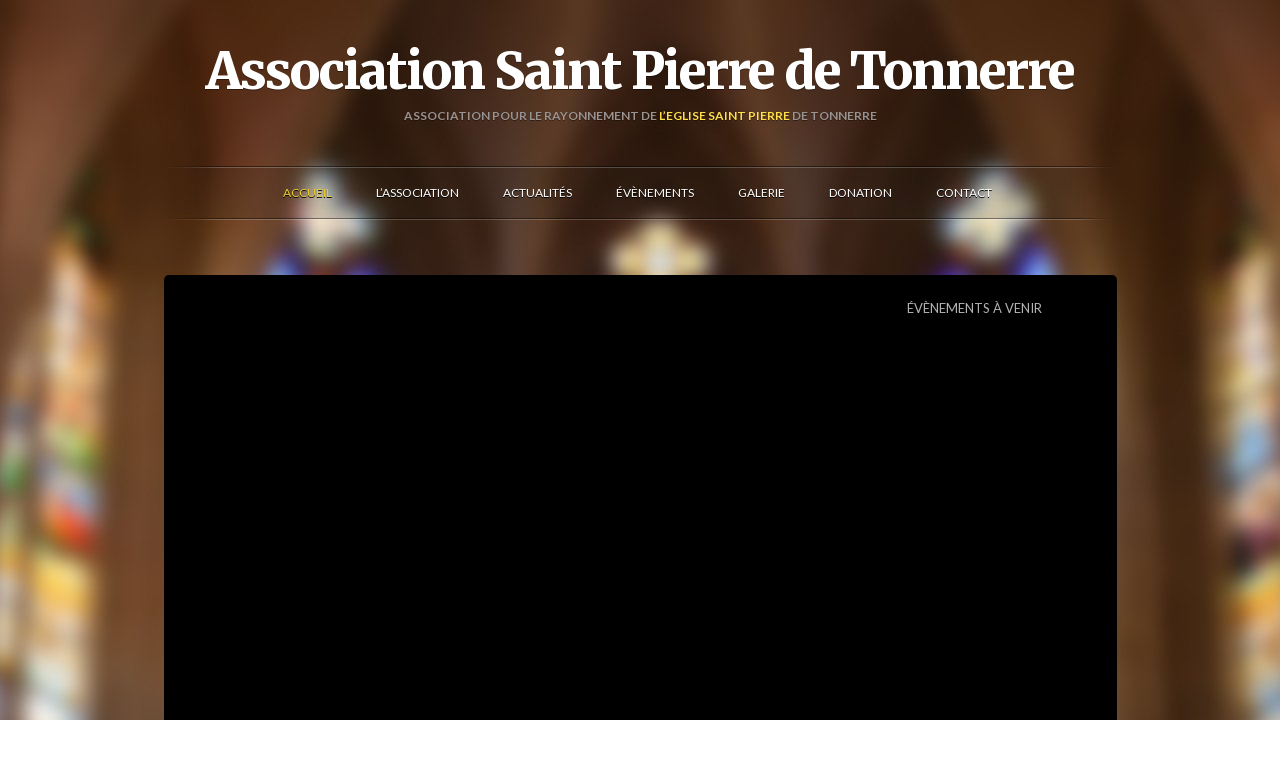

--- FILE ---
content_type: text/html; charset=UTF-8
request_url: https://association-saint-pierre-de-tonnerre.fr/
body_size: 8747
content:
<!doctype html>
<!--[if lt IE 7 ]><html lang="en" class="no-js ie6"> <![endif]-->
<!--[if IE 7 ]><html lang="en" class="no-js ie7"> <![endif]-->
<!--[if IE 8 ]><html lang="en" class="no-js ie8"> <![endif]-->
<!--[if IE 9 ]><html lang="en" class="no-js ie9"> <![endif]-->
<!--[if (gt IE 9)|!(IE)]><!--><html lang="en" class="no-js"> <!--<![endif]-->
<head>
    <meta http-equiv="Content-Type" content="text/html; charset=UTF-8" />
    <meta http-equiv="X-UA-Compatible" content="IE=edge,chrome=1">
    <meta name="viewport" content="width=device-width,initial-scale=1">
    <title>Association St Pierre de Tonnerre | Pour le rayonnement de l&#039;église st Pierre    </title>
    
<meta name="description" content="L&#039;association a pour but de participer à la sauvegarde de l’église, employer tous les moyens utiles pour la faire connaître, la mettre en valeur et réunir des fonds nécessaires à l’entretien et aux réparations, en concertation avec la Municipalité et la Paroisse." />    <link rel="profile" href="http://gmpg.org/xfn/11" />
    <link rel="alternate" type="application/rss+xml" title="RSS 2.0" href="https://association-saint-pierre-de-tonnerre.fr/feed/" />
    <link rel="pingback" href="https://association-saint-pierre-de-tonnerre.fr/xmlrpc.php" />
    <link rel='dns-prefetch' href='//s0.wp.com' />
<link rel='dns-prefetch' href='//fonts.googleapis.com' />
<link rel='dns-prefetch' href='//s.w.org' />
<link rel="alternate" type="application/rss+xml" title="Association St Pierre de Tonnerre &raquo; Association St Pierre | Pour le rayonnement de l&rsquo;église st Pierre de Tonnerre Flux des commentaires" href="https://association-saint-pierre-de-tonnerre.fr/home/feed/" />
		<script type="text/javascript">
			window._wpemojiSettings = {"baseUrl":"https:\/\/s.w.org\/images\/core\/emoji\/11.2.0\/72x72\/","ext":".png","svgUrl":"https:\/\/s.w.org\/images\/core\/emoji\/11.2.0\/svg\/","svgExt":".svg","source":{"concatemoji":"https:\/\/association-saint-pierre-de-tonnerre.fr\/wp-includes\/js\/wp-emoji-release.min.js?ver=5.1.19"}};
			!function(e,a,t){var n,r,o,i=a.createElement("canvas"),p=i.getContext&&i.getContext("2d");function s(e,t){var a=String.fromCharCode;p.clearRect(0,0,i.width,i.height),p.fillText(a.apply(this,e),0,0);e=i.toDataURL();return p.clearRect(0,0,i.width,i.height),p.fillText(a.apply(this,t),0,0),e===i.toDataURL()}function c(e){var t=a.createElement("script");t.src=e,t.defer=t.type="text/javascript",a.getElementsByTagName("head")[0].appendChild(t)}for(o=Array("flag","emoji"),t.supports={everything:!0,everythingExceptFlag:!0},r=0;r<o.length;r++)t.supports[o[r]]=function(e){if(!p||!p.fillText)return!1;switch(p.textBaseline="top",p.font="600 32px Arial",e){case"flag":return s([55356,56826,55356,56819],[55356,56826,8203,55356,56819])?!1:!s([55356,57332,56128,56423,56128,56418,56128,56421,56128,56430,56128,56423,56128,56447],[55356,57332,8203,56128,56423,8203,56128,56418,8203,56128,56421,8203,56128,56430,8203,56128,56423,8203,56128,56447]);case"emoji":return!s([55358,56760,9792,65039],[55358,56760,8203,9792,65039])}return!1}(o[r]),t.supports.everything=t.supports.everything&&t.supports[o[r]],"flag"!==o[r]&&(t.supports.everythingExceptFlag=t.supports.everythingExceptFlag&&t.supports[o[r]]);t.supports.everythingExceptFlag=t.supports.everythingExceptFlag&&!t.supports.flag,t.DOMReady=!1,t.readyCallback=function(){t.DOMReady=!0},t.supports.everything||(n=function(){t.readyCallback()},a.addEventListener?(a.addEventListener("DOMContentLoaded",n,!1),e.addEventListener("load",n,!1)):(e.attachEvent("onload",n),a.attachEvent("onreadystatechange",function(){"complete"===a.readyState&&t.readyCallback()})),(n=t.source||{}).concatemoji?c(n.concatemoji):n.wpemoji&&n.twemoji&&(c(n.twemoji),c(n.wpemoji)))}(window,document,window._wpemojiSettings);
		</script>
		<style type="text/css">
img.wp-smiley,
img.emoji {
	display: inline !important;
	border: none !important;
	box-shadow: none !important;
	height: 1em !important;
	width: 1em !important;
	margin: 0 .07em !important;
	vertical-align: -0.1em !important;
	background: none !important;
	padding: 0 !important;
}
</style>
	<link rel='stylesheet' id='wp-block-library-css'  href='https://association-saint-pierre-de-tonnerre.fr/wp-includes/css/dist/block-library/style.min.css?ver=5.1.19' type='text/css' media='all' />
<link rel='stylesheet' id='fonts-css'  href='//fonts.googleapis.com/css?family=Lato%3A400%2C700%7CPT+Serif+Caption%3A400italic%7CMerriweather%3A400%2C700%2C400italic%2C700italic%2C900&#038;ver=5.1.19' type='text/css' media='all' />
<link rel='stylesheet' id='bootstrap-css'  href='https://association-saint-pierre-de-tonnerre.fr/wp-content/themes/evangelist-parent/css/bootstrap.css?ver=5.1.19' type='text/css' media='all' />
<link rel='stylesheet' id='style-css'  href='https://association-saint-pierre-de-tonnerre.fr/wp-content/themes/evangelist-child/style.css?ver=5.1.19' type='text/css' media='all' />
<link rel='stylesheet' id='screen-css'  href='https://association-saint-pierre-de-tonnerre.fr/wp-content/themes/evangelist-child/screen.css?ver=5.1.19' type='text/css' media='all' />
<link rel='stylesheet' id='custom_admin-css'  href='https://association-saint-pierre-de-tonnerre.fr/wp-content/themes/evangelist-parent/css/custom_admin.css?ver=5.1.19' type='text/css' media='all' />
<link rel='stylesheet' id='prettyPhoto-css'  href='https://association-saint-pierre-de-tonnerre.fr/wp-content/themes/evangelist-parent/framework/static/css/prettyPhoto.css?ver=5.1.19' type='text/css' media='all' />
<link rel='stylesheet' id='aw-showcase-css'  href='https://association-saint-pierre-de-tonnerre.fr/wp-content/themes/evangelist-parent/css/aw-showcase.css?ver=5.1.19' type='text/css' media='all' />
<link rel='stylesheet' id='jquery.fs.selecter-css'  href='https://association-saint-pierre-de-tonnerre.fr/wp-content/themes/evangelist-parent/css/jquery.fs.selecter.css?ver=5.1.19' type='text/css' media='all' />
<link rel='stylesheet' id='shCore-css'  href='https://association-saint-pierre-de-tonnerre.fr/wp-content/themes/evangelist-parent/css/shCore.css?ver=5.1.19' type='text/css' media='all' />
<link rel='stylesheet' id='shThemeDefault-css'  href='https://association-saint-pierre-de-tonnerre.fr/wp-content/themes/evangelist-parent/css/shThemeDefault.css?ver=5.1.19' type='text/css' media='all' />
<link rel='stylesheet' id='showcase-slider-css'  href='https://association-saint-pierre-de-tonnerre.fr/wp-content/themes/evangelist-parent/css/showcase-slider.css?ver=5.1.19' type='text/css' media='all' />
<link rel='stylesheet' id='tfuse-newsletter-css-css'  href='https://association-saint-pierre-de-tonnerre.fr/wp-content/themes/evangelist-parent/framework/extensions/newsletter/static/css/newsletter_clientside.css?ver=5.1.19' type='text/css' media='all' />
<link rel='stylesheet' id='wp-social-sharing-css'  href='https://association-saint-pierre-de-tonnerre.fr/wp-content/plugins/wp-social-sharing/static/socialshare.css?ver=1.5' type='text/css' media='all' />
<link rel='stylesheet' id='jetpack_css-css'  href='https://association-saint-pierre-de-tonnerre.fr/wp-content/plugins/jetpack/css/jetpack.css?ver=5.4.4' type='text/css' media='all' />
<script type='text/javascript' src='https://association-saint-pierre-de-tonnerre.fr/wp-includes/js/jquery/jquery.js?ver=1.12.4'></script>
<script type='text/javascript' src='https://association-saint-pierre-de-tonnerre.fr/wp-includes/js/jquery/jquery-migrate.min.js?ver=1.4.1'></script>
<link rel='https://api.w.org/' href='https://association-saint-pierre-de-tonnerre.fr/wp-json/' />

<link rel="canonical" href="https://association-saint-pierre-de-tonnerre.fr/" />
<link rel='shortlink' href='https://association-saint-pierre-de-tonnerre.fr/' />
<link rel="alternate" type="application/json+oembed" href="https://association-saint-pierre-de-tonnerre.fr/wp-json/oembed/1.0/embed?url=https%3A%2F%2Fassociation-saint-pierre-de-tonnerre.fr%2F" />
<link rel="alternate" type="text/xml+oembed" href="https://association-saint-pierre-de-tonnerre.fr/wp-json/oembed/1.0/embed?url=https%3A%2F%2Fassociation-saint-pierre-de-tonnerre.fr%2F&#038;format=xml" />
<style type='text/css'>img#wpstats{display:none}</style><link rel="shortcut icon" href="http://association-saint-pierre-de-tonnerre.fr/wp-content/uploads/2013/06/favicon.ico"/>

<script type="text/javascript">/* <![CDATA[ */
tf_script={"TF_THEME_PREFIX":"evangelist","TFUSE_THEME_URL":"https:\/\/association-saint-pierre-de-tonnerre.fr\/wp-content\/themes\/evangelist-parent","ajaxurl":"https:\/\/association-saint-pierre-de-tonnerre.fr\/wp-admin\/admin-ajax.php"};
/* ]]> */</script>

<!-- START - Facebook Open Graph, Google+ and Twitter Card Tags 2.1.3 -->
 <!-- Facebook Open Graph -->
  <meta property="og:locale" content="fr_FR"/>
  <meta property="og:site_name" content="Association St Pierre de Tonnerre"/>
  <meta property="og:title" content="Association St Pierre | Pour le rayonnement de l&#039;église st Pierre de Tonnerre"/>
  <meta property="og:url" content="http://association-saint-pierre-de-tonnerre.fr"/>
  <meta property="og:type" content="website"/>
  <meta property="og:description" content="L&#039;association a pour but de participer à la sauvegarde de l’église, employer tous les moyens utiles pour la faire connaître, la mettre en valeur et réunir des fonds nécessaires à l’entretien et aux réparations, en concertation avec la Municipalité et la Paroisse."/>
  <meta property="og:image" content="http://association-saint-pierre-de-tonnerre.fr/wp-content/uploads/2013/07/association-st-pierre-accueil-web-site.jpg"/>
 <!-- Google+ / Schema.org -->
  <meta itemprop="name" content="Association St Pierre | Pour le rayonnement de l&#039;église st Pierre de Tonnerre"/>
  <meta itemprop="description" content="L&#039;association a pour but de participer à la sauvegarde de l’église, employer tous les moyens utiles pour la faire connaître, la mettre en valeur et réunir des fonds nécessaires à l’entretien et aux réparations, en concertation avec la Municipalité et la Paroisse."/>
  <meta itemprop="image" content="http://association-saint-pierre-de-tonnerre.fr/wp-content/uploads/2013/07/association-st-pierre-accueil-web-site.jpg"/>
 <!-- Twitter Cards -->
  <meta name="twitter:title" content="Association St Pierre | Pour le rayonnement de l&#039;église st Pierre de Tonnerre"/>
  <meta name="twitter:url" content="http://association-saint-pierre-de-tonnerre.fr"/>
  <meta name="twitter:description" content="L&#039;association a pour but de participer à la sauvegarde de l’église, employer tous les moyens utiles pour la faire connaître, la mettre en valeur et réunir des fonds nécessaires à l’entretien et aux réparations, en concertation avec la Municipalité et la Paroisse."/>
  <meta name="twitter:image" content="http://association-saint-pierre-de-tonnerre.fr/wp-content/uploads/2013/07/association-st-pierre-accueil-web-site.jpg"/>
  <meta name="twitter:card" content="summary_large_image"/>
 <!-- SEO -->
 <!-- Misc. tags -->
<!-- END - Facebook Open Graph, Google+ and Twitter Card Tags 2.1.3 -->
	
    <style type="text/css"></style></head>
<body class="home page-template-default page page-id-603 chrome">
    <div class="body_wrap">
        <div class="header ">
            <div class="container">
                 
              <div class="logo"><h2><a href="https://association-saint-pierre-de-tonnerre.fr">Association Saint Pierre de Tonnerre</a></h2>
                  <span class="mini">ASSOCIATION POUR LE RAYONNEMENT DE <span class="text-yellow">L’EGLISE SAINT PIERRE</span> DE TONNERRE</span>
             </div>
                  <div id="topmenu">   
                    <div id="default_menu" class="menu-main-container"><ul id="menu-main" class="dropdown"><li id="menu-item-909" class="menu-item menu-item-type-post_type menu-item-object-page menu-item-home current-menu-item page_item page-item-603 current_page_item menu-item-909"><a href="https://association-saint-pierre-de-tonnerre.fr/" aria-current="page"><span>Accueil</span></a></li>
<li id="menu-item-910" class="menu-item menu-item-type-post_type menu-item-object-page menu-item-910"><a href="https://association-saint-pierre-de-tonnerre.fr/l-association/"><span>L&rsquo;association</span></a></li>
<li id="menu-item-913" class="menu-item menu-item-type-post_type menu-item-object-page menu-item-913"><a href="https://association-saint-pierre-de-tonnerre.fr/actualites/"><span>Actualités</span></a></li>
<li id="menu-item-1044" class="menu-item menu-item-type-custom menu-item-object-custom menu-item-1044"><a href="http://association-saint-pierre-de-tonnerre.fr/event-list/evenements/"><span>Évènements</span></a></li>
<li id="menu-item-1045" class="menu-item menu-item-type-custom menu-item-object-custom menu-item-1045"><a href="http://association-saint-pierre-de-tonnerre.fr/gallery-list/galeries/"><span>Galerie</span></a></li>
<li id="menu-item-915" class="menu-item menu-item-type-post_type menu-item-object-page menu-item-915"><a href="https://association-saint-pierre-de-tonnerre.fr/donation/"><span>Donation</span></a></li>
<li id="menu-item-914" class="menu-item menu-item-type-post_type menu-item-object-page menu-item-914"><a href="https://association-saint-pierre-de-tonnerre.fr/contact/"><span>Contact</span></a></li>
</ul></div>                </div>
                <script>
jQuery(document).ready(function($) {

    var showcase_dup = jQuery('#showcase').clone();
    showcase_dup.attr('id', 'showcase-dup');
    showcase_dup.hide();
    jQuery('body').append(showcase_dup);

    function ShowcaseDefaults()
    {
        jQuery("#showcase").awShowcase({
            content_width:($(window).width() <= 1024) ? ($(window).width()<=745) ? 300 : 700 : 953,
            content_height:($(window).width() <= 1024) ? ($(window).width()<=745) ? 499 : 366 : 499,
            fit_to_parent:            false,
            auto:                     true,
            interval:                 6000,
            continuous:               true,
            loading:                  true,
            tooltip_width:            200,
            tooltip_icon_width:       32,
            tooltip_icon_height:      20,
            tooltip_offsetx:          18,
            tooltip_offsety:          0,
            arrows:                   false,
            buttons:                  true,
            btn_numbers:              false,
            keybord_keys:             true,
            mousetrace:               false,
            pauseonover:              true,
            stoponclick:              true,
            transition:               'fade',
            transition_delay:         300,
            transition_speed:         500,
            show_caption:             'onhover',
            thumbnails:($(window).width() <= 1024) ? ($(window).width()<=745) ? true : false : true,
            thumbnails_position:      'outside-last',
            thumbnails_direction:     'vertical',
            thumbnails_slidex:         0,
            dynamic_height:            false,
            speed_change:              true,
            viewline:                  false
        });
    }

    ShowcaseDefaults();

    jQuery(window).resize(function(){
        jQuery('#showcase').replaceWith(jQuery('#showcase-dup').clone().attr('id', 'showcase').show());
        ShowcaseDefaults();
    })
});
</script>
<div class="header_slider">
    <div id="showcase" class="showcase" >
                <div class="showcase-button">
            <span class="btn-up">ÉVÈNEMENTS À VENIR</span>
            <a href="https://association-saint-pierre-de-tonnerre.fr/event-list/evenements/" class="btn-down"><span>TOUS LES ÉVÉNEMENTS</span></a>
        </div> 
    </div>
</div>            </div>   
        </div>
     
    <div id="middle">
 
    <div class="container">
                <div class="middle_row">
                        <div class="category_list ">
                            <div class="row"><div class="category_item span4">
<div class="category_title">
<h2>L&rsquo;association</h2>
</p></div>
<div class="category_img">
    <img src="http://association-saint-pierre-de-tonnerre.fr/wp-content/uploads/2017/10/resource_img1.jpg" alt="" width="270" height="150">
  </div>
<div class="category_desc">
<p>L’Association pour le rayonnement de l’église Saint Pierre de Tonnerre a été créée le 6 avril 2016 par un groupe de bénévoles qui assurent régulièrement, depuis 2013, l’ouverture de l’église au public d’avril à septembre, de 14h à 17h30.</p>
</p></div>
<div class="category_foot">
    <a href="http://association-saint-pierre-de-tonnerre.fr/l-association/" hidefocus="true" style="outline: none;">LIRE LA SUITE&#8230;</a>
  </div>
</div>
<div class="category_item span4">
<div class="category_title">
<h2>L&rsquo;église</h2>
</p></div>
<div class="category_img">
    <img src="http://association-saint-pierre-de-tonnerre.fr/wp-content/uploads/2017/10/resource_img2.jpg" alt="" width="270" height="150">
  </div>
<div class="category_desc">
<p>Construite aux alentours du XIe siècle, l’église Saint-Pierre est presqu’entièrement brûlée par l’incendie ravageur de 1556. Les travaux de restauration tardent, et s’étalent de la fin du XVIe siècle à la mi-XVIIe siècle. <br /> </p>
</p></div>
<div class="category_foot">
    <a href="http://association-saint-pierre-de-tonnerre.fr/leglise/" hidefocus="true" style="outline: none;">LIRE LA SUITE&#8230;</a>
  </div>
</div>
<div class="category_item span4">
<div class="category_title">
<h2>Nous rejoindre</h2>
</p></div>
<div class="category_img">
    <img src="http://association-saint-pierre-de-tonnerre.fr/wp-content/uploads/2017/10/resource_img3.jpg" alt="" width="270" height="150">
  </div>
<div class="category_desc">
<p>L’association est ouverte à tous. Le montant de la cotisation annuelle est de 5€ minimum pour un membre actif, 25€ minimum pour un membre bienfaiteur. Pour y adhérer toutes les informations sont à votre disposition sur la page « Adhésion ». </p>
</p></div>
<div class="category_foot">
    <a href="http://association-saint-pierre-de-tonnerre.fr/adhesion/" hidefocus="true" style="outline: none;">ADHÉRER</a>
  </div>
</div>
       </div>
                        </div>
                    </div>	<div class="row">
                        <div class="content span8">
                 
                                            <article class="post-details">
                            <div class="entry">
                                <h6 class="title_page">PROJETS À VENIR DE L’ASSOCIATION</h6>
<div class="post_list">
<div class="post_item">
<div class="post_title">
<h2><a href="https://association-saint-pierre-de-tonnerre.fr/announcement/restauration-de-la-chaire-a-precher-suite-et-fin/">Restauration de la chaire à prêcher (suite et fin)</a></h2>
</p></div>
<div class="post_desc clearfix">
<p>Grâce aux dons, nous avons pu réaliser notre projet de restauration de la chaire à prêcher du 18ème siècle.<br />
L&rsquo;inauguration de la chaire restaurée a eu lieu dimanche 25 août 2019, cérémonie au cours de laquelle nous avons remis &#8230;<br />
                        <a href="https://association-saint-pierre-de-tonnerre.fr/announcement/restauration-de-la-chaire-a-precher-suite-et-fin/" class="read_link"><span>Lire la suite</span></a>
                        </p>
</p></div>
</p></div>
<div class="post_item">
<div class="post_title">
<h2><a href="https://association-saint-pierre-de-tonnerre.fr/announcement/restauration-de-la-chaire-a-precher-suite/">Restauration de la chaire à prêcher (suite)</a></h2>
</p></div>
<div class="post_desc clearfix">
<p>La DRAC a donné son accord, l&rsquo;entreprise a été retenue, la restauration de la chaire à prêcher se &#8230;<br />
                        <a href="https://association-saint-pierre-de-tonnerre.fr/announcement/restauration-de-la-chaire-a-precher-suite/" class="read_link"><span>Lire la suite</span></a>
                        </p>
</p></div>
</p></div>
<div class="post_item">
<div class="post_title">
<h2><a href="https://association-saint-pierre-de-tonnerre.fr/announcement/restauration-de-la-chaire-a-precher/">Restauration de la chaire à prêcher en financement participatif</a></h2>
</p></div>
<div class="post_desc clearfix">
<p>La chaire à prêcher, appuyée sur le premier pilier droit de la nef centrale, est l’œuvre d’un artisan menuisier et sculpteur de Tonnerre, paroissien et marguillier de cette église où il sera inhumé, Jean NICOLE, également auteur des &#8230;<br />
                        <a href="https://association-saint-pierre-de-tonnerre.fr/announcement/restauration-de-la-chaire-a-precher/" class="read_link"><span>Lire la suite</span></a>
                        </p>
</p></div>
</p></div>
<div class="post_item">
<div class="post_title">
<h2><a href="https://association-saint-pierre-de-tonnerre.fr/announcement/financement-de-l-installation-de-fenetres/">Financement de l’installation de fenêtres dans les 2 sacristies</a></h2>
</p></div>
<div class="post_desc clearfix">
<p>Les 3 concerts organisés à l&rsquo;Eglise Saint-Pierre par l&rsquo;association en avril, juin et août 2017 ont permis de réaliser un bénéfice substantiel qui va permettre de financer, sur les fonds propres l&rsquo;association, la restauration des fenêtres des 2 &#8230;<br />
                        <a href="https://association-saint-pierre-de-tonnerre.fr/announcement/financement-de-l-installation-de-fenetres/" class="read_link"><span>Lire la suite</span></a>
                        </p>
</p></div>
</p></div>
</div>
<div class="tf_pagination"><a href="?post_type=announcement">VOIR TOUTES LES ANNONCES</a></div>
<div class="social-sharing ss-social-sharing">
				        <a onclick="return ss_plugin_loadpopup_js(this);" rel="external nofollow" class="ss-button-facebook" href="http://www.facebook.com/sharer/sharer.php?u=https%3A%2F%2Fassociation-saint-pierre-de-tonnerre.fr%2F" target="_blank" >Partager sur Facebook</a><a onclick="return ss_plugin_loadpopup_js(this);" rel="external nofollow" class="ss-button-twitter" href="http://twitter.com/intent/tweet/?text=Association+St+Pierre+%7C+Pour+le+rayonnement+de+l%27%C3%A9glise+st+Pierre+de+Tonnerre&#038;url=https%3A%2F%2Fassociation-saint-pierre-de-tonnerre.fr%2F" target="_blank">Partager sur Twitter</a><a onclick="return ss_plugin_loadpopup_js(this);" rel="external nofollow" class="ss-button-googleplus" href="https://plus.google.com/share?url=https%3A%2F%2Fassociation-saint-pierre-de-tonnerre.fr%2F" target="_blank" >Partager sur Google+</a><a onclick="return ss_plugin_loadpopup_js(this);" rel="external nofollow" class="ss-button-linkedin" href="http://www.linkedin.com/shareArticle?mini=true&#038;url=https%3A%2F%2Fassociation-saint-pierre-de-tonnerre.fr%2F&#038;title=Association+St+Pierre+%7C+Pour+le+rayonnement+de+l%27%C3%A9glise+st+Pierre+de+Tonnerre" target="_blank" >Partager sur Linkedin</a><a onclick="return ss_plugin_loadpopup_js(this);" rel="external nofollow" class="ss-button-pinterest" href="http://pinterest.com/pin/create/button/?url=https%3A%2F%2Fassociation-saint-pierre-de-tonnerre.fr%2F&#038;media=https%3A%2F%2Fassociation-saint-pierre-de-tonnerre.fr%2Fwp-content%2Fplugins%2Fwp-social-sharing%2Fstatic%2Fblank.jpg&#038;description=Association+St+Pierre+%7C+Pour+le+rayonnement+de+l%27%C3%A9glise+st+Pierre+de+Tonnerre" target="_blank" >Partager sur Pinterest</a>	        	    </div>
                            </div>
                        </article>
                                                        </div>
                            <div class="sidebar span4">
                    <div id="blog-stats-2" class="blog-stats"><h3>Visiteurs</h3><ul><li>7 974 visites</li></ul></div><script>
                    jQuery(window).load(function() {

                    jQuery("#gallery_images").carouFredSel({
                            direction: "up",
                            width: null,
                            debug: true,
                            height: "variable",
                            align : "left",
                            items: {
                                    visible: 3,
                                    minimum: 1,
                                    width: null,
                                    height: "variable"
                            },
                            scroll: {
                                    items: 1,
                                    pauseOnHover:true,
                                    duration: 1000
                            },
                            prev: "#gallery_prev",
                            next: "#gallery_next"
                            });
                    });
                    </script> <div class="widget_container gallery_images">
                                    <div class="widget_ico">
                                        <h3>Galerie</h3>
                                    </div><div class="image_carousel">
				<div id="gallery_images"><a href="http://association-saint-pierre-de-tonnerre.fr/wp-content/uploads/2017/10/vitrail-5.jpg"  data-rel="prettyPhoto[961]" >
									<img src="https://association-saint-pierre-de-tonnerre.fr/wp-content/uploads/2013/07/vitrail-5.jpg" alt="">
									</a><a href="http://association-saint-pierre-de-tonnerre.fr/wp-content/uploads/2017/10/vitrail-5-1.jpg" class="hidden"  data-rel="prettyPhoto[961]" ></a><a href="http://association-saint-pierre-de-tonnerre.fr/wp-content/uploads/2017/10/vitrail-5-2.jpg" class="hidden"  data-rel="prettyPhoto[961]" ></a><a href="http://association-saint-pierre-de-tonnerre.fr/wp-content/uploads/2017/10/vitrail-4.jpg"  data-rel="prettyPhoto[960]" >
									<img src="https://association-saint-pierre-de-tonnerre.fr/wp-content/uploads/2013/07/vitrail-4.jpg" alt="">
									</a><a href="http://association-saint-pierre-de-tonnerre.fr/wp-content/uploads/2017/10/vitrail-4-1.jpg" class="hidden"  data-rel="prettyPhoto[960]" ></a><a href="http://association-saint-pierre-de-tonnerre.fr/wp-content/uploads/2017/10/vitrail-4-2.jpg" class="hidden"  data-rel="prettyPhoto[960]" ></a><a href="http://association-saint-pierre-de-tonnerre.fr/wp-content/uploads/2017/10/vitrail-3.jpg"  data-rel="prettyPhoto[959]" >
									<img src="https://association-saint-pierre-de-tonnerre.fr/wp-content/uploads/2013/07/vitrail-3.jpg" alt="">
									</a><a href="http://association-saint-pierre-de-tonnerre.fr/wp-content/uploads/2017/10/vitrail-3-1.jpg" class="hidden"  data-rel="prettyPhoto[959]" ></a><a href="http://association-saint-pierre-de-tonnerre.fr/wp-content/uploads/2017/10/vitrail-3-2.jpg" class="hidden"  data-rel="prettyPhoto[959]" ></a><a href="http://association-saint-pierre-de-tonnerre.fr/wp-content/uploads/2017/10/vitrail-3-3.jpg" class="hidden"  data-rel="prettyPhoto[959]" ></a><a href="http://association-saint-pierre-de-tonnerre.fr/wp-content/uploads/2017/10/vitrail-2.jpg"  data-rel="prettyPhoto[958]" >
									<img src="https://association-saint-pierre-de-tonnerre.fr/wp-content/uploads/2013/07/vitrail-2.jpg" alt="">
									</a><a href="http://association-saint-pierre-de-tonnerre.fr/wp-content/uploads/2017/10/vitrail-2-1.jpg" class="hidden"  data-rel="prettyPhoto[958]" ></a><a href="http://association-saint-pierre-de-tonnerre.fr/wp-content/uploads/2017/10/vitrail-2-2.jpg" class="hidden"  data-rel="prettyPhoto[958]" ></a><a href="http://association-saint-pierre-de-tonnerre.fr/wp-content/uploads/2017/10/vitrail-1.jpg"  data-rel="prettyPhoto[952]" >
									<img src="https://association-saint-pierre-de-tonnerre.fr/wp-content/uploads/2013/07/vitrail-1.jpg" alt="">
									</a><a href="http://association-saint-pierre-de-tonnerre.fr/wp-content/uploads/2017/10/vitrail-1-1.jpg" class="hidden"  data-rel="prettyPhoto[952]" ></a><a href="http://association-saint-pierre-de-tonnerre.fr/wp-content/uploads/2017/10/vitrail-1-2.jpg" class="hidden"  data-rel="prettyPhoto[952]" ></a><a href="http://association-saint-pierre-de-tonnerre.fr/wp-content/uploads/2017/10/vitrail-1-3.jpg" class="hidden"  data-rel="prettyPhoto[952]" ></a><a href="http://association-saint-pierre-de-tonnerre.fr/wp-content/uploads/2017/10/vitrail-1-4.jpg" class="hidden"  data-rel="prettyPhoto[952]" ></a></div>
			<div class="clearfix"></div>
                        <a class="prev" id="gallery_prev" href="#"></a>
                        <a class="next" id="gallery_next" href="#"></a>
			</div></div> <div class="widget_container sidebar_map">
				<div class="widget_ico">
					<h3>Google Map</h3>
				</div><div class="border_map">
		    <div class="sideb_map">
                        <script type="text/javascript">
                            var $j = jQuery.noConflict();
                            $j(window).load(function(){
                                $j("#map642").gMap({
								scrollwheel: false,
                                    markers: [{
                                        latitude: 47.855687,
                                        longitude: 3.971462}],
                                    zoom: 16
                                    });
                            });
                        </script><div id="map642" class="map sortcode" style="width: 250px; height: 250px; border: 1px solid #ccc; overflow: hidden;"></div>			</div></div>
                    <div class="adress">
                            <h5>Nous trouver:</h5>
                            <span>Église Saint-Pierre, <br />89000 Tonnerre, Yonne</span><br /><span>de Pâques à fin septembre de 14h à 17h30</span>                        </div>
              </div>                </div><!--/ .sidebar -->
                        <div class="clear"></div>
        </div>
        <div class="middle_row footer">
            <div class="category_list ">
                <div class="row">
                                    </div>
            </div>
        </div>
    </div> 
</div><!--/ .middle -->


    <div class="footer_top">

        <div class="container">

            <div class="row">

                
                    
                        <div class="footer_tweet span8">

                            <div class="tweet_ico">

                            <img src="https://association-saint-pierre-de-tonnerre.fr/wp-content/themes/evangelist-parent/images/icons/fb_ico.png" alt="">

                            </div>

                            <div class="tweet_inner">

                                <h6 class="alignleft">Retrouvez toute l'actualité de l'association sur notre page facebook.</h6>
            					<p>Aucun compte facebook n'est requis pour consulter la page de l'association.<br /><a href="https://www.facebook.com/Association-Saint-Pierre-de-Tonnerre-1723711347914832/" rel="nofollow" target="_blank">Association Saint Pierre de Tonnerre</a></p>
          

                                <span class="clear"></span>

                                
                            </div>

                        </div>

                    
                
                
                
                    <div class="news_signup span4">

                        <div class="news_ico">

                            <img src="https://association-saint-pierre-de-tonnerre.fr/wp-content/themes/evangelist-parent/images/icons/news_ico.png" alt="">

                        </div>

                       <!--  <a href="#newsletter_subscription_box" data-rel="prettyPhoto" class="newsletter_btn">NEWSLETTER</a> -->
						<a href="http://association-saint-pierre-de-tonnerre.fr/donation/"  class="newsletter_btn" style="outline: currentcolor none medium;">Faire un don</a>

                        <div id="newsletter_subscription_box" style="display:none;">

                            <div class="news_inner" >

                                <div id="newsletter_subscription_messages" class="before-text">

									<div id="newsletter_subscription_wrong_email" class="">

                                        Votre format d'email est faux! 

                                    </div>

                                    <div id="newsletter_subscription_message_success" class="">

                                        Merci pour votre abonnement
                                    </div>

                                    <div id="newsletter_subscription_message_failed" class="">

                                        Désolé, mais nous n'avons pas pu vous ajouter à notre liste de diffusion ATM.
                                    </div>

                                </div>

                                <form action="#" method="POST" class="news_form " id="newsletter_subscription_form">

                                    <h2>Inscription Newsletter</h2>

                                    <label for="inp_email"> adresse e-mail</label>

                                    <input  type="text"  name="newsletter" id="newsletter_subscription_email" class="inputField"  >

                                    <div class="inpt_btn">

                                        <input type="submit" id="newsletter_subscription_submit" value="Joignez-vous à notre liste d'envoi">

                                    </div>

                                    <div id="newsletter_subscription_ajax" class="newsletter_subscription_ajax">Chargement...</div>

                                </form>

                                
                                    <div class="social_row">

                                        <h5>En outre, vous pouvez rester en contact avec nous:</h5>

                                        
                                        <a href="https://www.facebook.com/" target="_blank" class="social_ico fb_ico"></a>

                                        
                                        
                                        
                                    </div>

                                
                            </div>

                        </div>

                    </div>

                

                
            </div>

        </div>

    </div>


<footer>

    <div class="container">

        <div class="footer_row">

            <ul class="footer_nav">
<li><a href="https://association-saint-pierre-de-tonnerre.fr/">Accueil</a></li>
<li><a href="https://association-saint-pierre-de-tonnerre.fr/l-association/">L&rsquo;association</a></li>
<li><a href="https://association-saint-pierre-de-tonnerre.fr/actualites/">Actualités</a></li>
<li><a href="http://association-saint-pierre-de-tonnerre.fr/event-list/evenements/">Évènements</a></li>
<li><a href="http://association-saint-pierre-de-tonnerre.fr/gallery-list/galeries/">Galerie</a></li>
<li><a href="https://association-saint-pierre-de-tonnerre.fr/donation/">Donation</a></li>
<li><a href="https://association-saint-pierre-de-tonnerre.fr/contact/">Contact</a></li>
</ul>
            

        </div>
        
        <div class="row">
        
        
            <div class="span6">
    
                        
            </div>

		</div>
        
        
        <div class="row">

            <div class="span12">

                <div class="copyright">

                    <span style="float:left;">Association <span class="text-yellow">Saint Pierre</span> de Tonnerre Copyright &copy; 2017 - <span class="text-orange">tous droits réservés</span> tous droits réservés </span>

                    <span style="float:right;">Développement - <a href="http://www.creaweb-auxerre.fr" target="_blank">Cré<span class="blue-text text-lighten-3">@</span>weB</a> - Auxerre </span></span>

          
                </div>

            </div>

            

        </div>

    </div>

</footer>

</div>

<script type='text/javascript' src='https://association-saint-pierre-de-tonnerre.fr/wp-includes/js/comment-reply.min.js?ver=5.1.19'></script>
<script type='text/javascript' src='https://s0.wp.com/wp-content/js/devicepx-jetpack.js?ver=202545'></script>
<script type='text/javascript' src='https://association-saint-pierre-de-tonnerre.fr/wp-content/themes/evangelist-parent/js/libs/modernizr.min.js?ver=5.1.19'></script>
<script type='text/javascript' src='https://association-saint-pierre-de-tonnerre.fr/wp-content/themes/evangelist-parent/js/libs/respond.min.js?ver=5.1.19'></script>
<script type='text/javascript' src='https://association-saint-pierre-de-tonnerre.fr/wp-content/themes/evangelist-parent/js/jquery.easing.1.3.min.js?ver=5.1.19'></script>
<script type='text/javascript' src='https://association-saint-pierre-de-tonnerre.fr/wp-content/themes/evangelist-parent/js/bootstrap.min.js?ver=5.1.19'></script>
<script type='text/javascript'>
/* <![CDATA[ */
var tf_calendar = {"calendar_title":"CALENDRIER DES \u00c9V\u00c8NEMENTS","up_button":"up","down_button":"down","datepicker_opts":{"firstDay":0,"currentText":"Aujourd'hui","monthNames":["Janvier","F\u00e9vrier","Mars","Avril","Mai","Juin","Juillet","A\u00f4ut","Septembre","Octobre","Novembre","D\u00e9cembre"],"monthNamesShort":["Jan","Fev","Mar","Avr","Mai","Jui","Juil","A\u00f4u","Sep","Oct","Nov","Dec"],"dayNames":["Dimanche","Lundi","Mardi","Mercredi","Jeudi","Vendredri","Samedi"],"dayNamesMin":["Dim","Lun","Mar","Mer","Jeu","Ven","Sam"],"dayNamesShort":["Di","Lu","Je","Nous","Je","Ve","Sa"],"weekHeader":"Sem","prevText":"MM yy","nextText":"MM yy","dateFormat":"5 juillet 2013"}};
var tf_calendar = {"calendar_title":"CALENDRIER DES \u00c9V\u00c8NEMENTS","up_button":"up","down_button":"down","datepicker_opts":{"firstDay":0,"currentText":"Aujourd'hui","monthNames":["Janvier","F\u00e9vrier","Mars","Avril","Mai","Juin","Juillet","A\u00f4ut","Septembre","Octobre","Novembre","D\u00e9cembre"],"monthNamesShort":["Jan","Fev","Mar","Avr","Mai","Jui","Juil","A\u00f4u","Sep","Oct","Nov","Dec"],"dayNames":["Dimanche","Lundi","Mardi","Mercredi","Jeudi","Vendredri","Samedi"],"dayNamesMin":["Dim","Lun","Mar","Mer","Jeu","Ven","Sam"],"dayNamesShort":["Di","Lu","Je","Nous","Je","Ve","Sa"],"weekHeader":"Sem","prevText":"MM yy","nextText":"MM yy","dateFormat":"5 juillet 2013"}};
var tf_calendar = {"calendar_title":"CALENDRIER DES \u00c9V\u00c8NEMENTS","up_button":"up","down_button":"down","datepicker_opts":{"firstDay":0,"currentText":"Aujourd'hui","monthNames":["Janvier","F\u00e9vrier","Mars","Avril","Mai","Juin","Juillet","A\u00f4ut","Septembre","Octobre","Novembre","D\u00e9cembre"],"monthNamesShort":["Jan","Fev","Mar","Avr","Mai","Jui","Juil","A\u00f4u","Sep","Oct","Nov","Dec"],"dayNames":["Dimanche","Lundi","Mardi","Mercredi","Jeudi","Vendredri","Samedi"],"dayNamesMin":["Dim","Lun","Mar","Mer","Jeu","Ven","Sam"],"dayNamesShort":["Di","Lu","Je","Nous","Je","Ve","Sa"],"weekHeader":"Sem","prevText":"MM yy","nextText":"MM yy","dateFormat":"5 juillet 2013"}};
/* ]]> */
</script>
<script type='text/javascript' src='https://association-saint-pierre-de-tonnerre.fr/wp-content/themes/evangelist-parent/js/general.js?ver=5.1.19'></script>
<script type='text/javascript' src='https://association-saint-pierre-de-tonnerre.fr/wp-content/themes/evangelist-parent/js/jquery.touchSwipe.min.js?ver=5.1.19'></script>
<script type='text/javascript' src='https://association-saint-pierre-de-tonnerre.fr/wp-content/themes/evangelist-parent/js/custom.js?ver=5.1.19'></script>
<script type='text/javascript'>
/* <![CDATA[ */
var tf_calendar = {"calendar_title":"CALENDRIER DES \u00c9V\u00c8NEMENTS","up_button":"up","down_button":"down","datepicker_opts":{"firstDay":0,"currentText":"Aujourd'hui","monthNames":["Janvier","F\u00e9vrier","Mars","Avril","Mai","Juin","Juillet","A\u00f4ut","Septembre","Octobre","Novembre","D\u00e9cembre"],"monthNamesShort":["Jan","Fev","Mar","Avr","Mai","Jui","Juil","A\u00f4u","Sep","Oct","Nov","Dec"],"dayNames":["Dimanche","Lundi","Mardi","Mercredi","Jeudi","Vendredri","Samedi"],"dayNamesMin":["Dim","Lun","Mar","Mer","Jeu","Ven","Sam"],"dayNamesShort":["Di","Lu","Je","Nous","Je","Ve","Sa"],"weekHeader":"Sem","prevText":"MM yy","nextText":"MM yy","dateFormat":"5 juillet 2013"}};
var tf_calendar = {"calendar_title":"CALENDRIER DES \u00c9V\u00c8NEMENTS","up_button":"up","down_button":"down","datepicker_opts":{"firstDay":0,"currentText":"Aujourd'hui","monthNames":["Janvier","F\u00e9vrier","Mars","Avril","Mai","Juin","Juillet","A\u00f4ut","Septembre","Octobre","Novembre","D\u00e9cembre"],"monthNamesShort":["Jan","Fev","Mar","Avr","Mai","Jui","Juil","A\u00f4u","Sep","Oct","Nov","Dec"],"dayNames":["Dimanche","Lundi","Mardi","Mercredi","Jeudi","Vendredri","Samedi"],"dayNamesMin":["Dim","Lun","Mar","Mer","Jeu","Ven","Sam"],"dayNamesShort":["Di","Lu","Je","Nous","Je","Ve","Sa"],"weekHeader":"Sem","prevText":"MM yy","nextText":"MM yy","dateFormat":"5 juillet 2013"}};
var tf_calendar = {"calendar_title":"CALENDRIER DES \u00c9V\u00c8NEMENTS","up_button":"up","down_button":"down","datepicker_opts":{"firstDay":0,"currentText":"Aujourd'hui","monthNames":["Janvier","F\u00e9vrier","Mars","Avril","Mai","Juin","Juillet","A\u00f4ut","Septembre","Octobre","Novembre","D\u00e9cembre"],"monthNamesShort":["Jan","Fev","Mar","Avr","Mai","Jui","Juil","A\u00f4u","Sep","Oct","Nov","Dec"],"dayNames":["Dimanche","Lundi","Mardi","Mercredi","Jeudi","Vendredri","Samedi"],"dayNamesMin":["Dim","Lun","Mar","Mer","Jeu","Ven","Sam"],"dayNamesShort":["Di","Lu","Je","Nous","Je","Ve","Sa"],"weekHeader":"Sem","prevText":"MM yy","nextText":"MM yy","dateFormat":"5 juillet 2013"}};
/* ]]> */
</script>
<script type='text/javascript' src='https://association-saint-pierre-de-tonnerre.fr/wp-content/themes/evangelist-parent/js/events.js?ver=5.1.19'></script>
<script type='text/javascript' src='https://association-saint-pierre-de-tonnerre.fr/wp-content/themes/evangelist-parent/js/jplayer.playlist.min.js?ver=5.1.19'></script>
<script type='text/javascript' src='https://association-saint-pierre-de-tonnerre.fr/wp-content/themes/evangelist-parent/js/jquery.jplayer.min.js?ver=5.1.19'></script>
<script type='text/javascript' src='https://association-saint-pierre-de-tonnerre.fr/wp-content/themes/evangelist-parent/js/jquery.aw-showcase.js?ver=5.1.19'></script>
<script type='text/javascript' src='https://association-saint-pierre-de-tonnerre.fr/wp-content/themes/evangelist-parent/js/jquery.carouFredSel.js?ver=5.1.19'></script>
<script type='text/javascript' src='https://association-saint-pierre-de-tonnerre.fr/wp-content/themes/evangelist-parent/js/jquery.customInput.js?ver=5.1.19'></script>
<script type='text/javascript' src='https://association-saint-pierre-de-tonnerre.fr/wp-content/themes/evangelist-parent/js/jquery.fs.selecter.js?ver=5.1.19'></script>
<script type='text/javascript' src='https://association-saint-pierre-de-tonnerre.fr/wp-content/themes/evangelist-parent/js/jquery.mousewheel.min.js?ver=5.1.19'></script>
<script type='text/javascript' src='https://association-saint-pierre-de-tonnerre.fr/wp-content/themes/evangelist-parent/js/jquery.transit.min.js?ver=5.1.19'></script>
<script type='text/javascript' src='https://association-saint-pierre-de-tonnerre.fr/wp-content/themes/evangelist-parent/js/ui-datepicker.js?ver=5.1.19'></script>
<script type='text/javascript' src='https://association-saint-pierre-de-tonnerre.fr/wp-content/themes/evangelist-parent/framework/static/javascript/jquery.prettyPhoto.js?ver=3.1.4'></script>
<script type='text/javascript' src='//maps.google.com/maps/api/js?sensor=false&#038;key=+AIzaSyDc6w0jQHrm543NdUrLZO0iiKZYm61rAXc+&#038;ver=1.0'></script>
<script type='text/javascript' src='https://association-saint-pierre-de-tonnerre.fr/wp-content/themes/evangelist-parent/js/jquery.gmap.min.js?ver=3.3.0'></script>
<script type='text/javascript' src='https://association-saint-pierre-de-tonnerre.fr/wp-content/themes/evangelist-parent/js/shCore.js?ver=2.1.382'></script>
<script type='text/javascript' src='https://association-saint-pierre-de-tonnerre.fr/wp-content/themes/evangelist-parent/js/shBrushPlain.js?ver=2.1.382'></script>
<script type='text/javascript' src='https://association-saint-pierre-de-tonnerre.fr/wp-content/themes/evangelist-parent/js/sintaxHighlighter.js?ver=5.1.19'></script>
<script type='text/javascript' src='https://association-saint-pierre-de-tonnerre.fr/wp-content/themes/evangelist-parent/framework/extensions/newsletter/static/js/newsletter_clientside.js?ver=5.1.19'></script>
<script type='text/javascript' src='https://association-saint-pierre-de-tonnerre.fr/wp-content/plugins/wp-social-sharing/static/socialshare.js?ver=1.5'></script>
<script type='text/javascript' src='https://association-saint-pierre-de-tonnerre.fr/wp-includes/js/wp-embed.min.js?ver=5.1.19'></script>
<script type='text/javascript' src='https://stats.wp.com/e-202545.js' async defer></script>
<script type='text/javascript'>
	_stq = window._stq || [];
	_stq.push([ 'view', {v:'ext',j:'1:5.4.4',blog:'137811996',post:'603',tz:'1',srv:'association-saint-pierre-de-tonnerre.fr'} ]);
	_stq.push([ 'clickTrackerInit', '137811996', '603' ]);
</script>
<!-- {tfuse-footer-includes} -->
</body>

</html>

--- FILE ---
content_type: text/css
request_url: https://association-saint-pierre-de-tonnerre.fr/wp-content/themes/evangelist-child/style.css?ver=5.1.19
body_size: 157
content:
/*

Theme Name: Evangelist Child

Theme URI: http://themefuse.com/demo/wp/evangelist/

Description: Child theme for the Evangelist theme. Child themes are the recommended way of making modifications to a theme. <a href="http://codex.wordpress.org/Child_Themes">Reade More</a>

Author: ThemeFuse

Author URI: http://themefuse.com

Template: evangelist-parent

*/

@import url("../evangelist-parent/style.css");

--- FILE ---
content_type: text/css
request_url: https://association-saint-pierre-de-tonnerre.fr/wp-content/themes/evangelist-parent/css/aw-showcase.css?ver=5.1.19
body_size: 1288
content:
.menu{margin-bottom:40px;text-align:center;color:#999;}
.menu a{color:#999;}
.menu a.active{font-weight:bold;}
#awOnePageButton .view-slide{display:none;}
.showcase-load{height:501px;overflow:hidden;}
.showcase-onepage{/**/}
.showcase{position:relative;margin:auto;overflow:hidden;-webkit-border-radius:5px;border-radius:5px;padding-bottom:3px;background:#000;}
.showcase-content-container{float:left;overflow:visible !important;width:955px;}
.showcase-arrow-previous, .showcase-arrow-next{position:absolute;width:33px;height:33px;top:220px;cursor:pointer;background:#000;}
.showcase-arrow-previous{left:-60px;}
.showcase-arrow-previous:hover{background-position:0px -34px;}
.showcase-arrow-next{right:-56px;background-position:-34px 0;}
.showcase-arrow-next:hover{background-position:-34px -34px;}
.showcase-content{background:#000;padding-bottom:3px;}
.showcase-content-wrapper{text-align:center;height:501px;width:700px;display:table-cell;vertical-align:middle;}
.showcase-plus-anchor{background-repeat:no-repeat;}
.showcase-plus-anchor:hover{background-position:-32px 0;}
div.showcase-tooltip{background-color:#fff;color:#000;text-align:left;padding:5px 8px;}
.showcase-caption{font-family:'PT Serif Caption', serif;font-style:italic;padding:0 25px;text-align:left;position:absolute;bottom:3px;left:0;right:0;zoom:1;height:73px;background:#000;opacity:0.6;}
.showcase-caption h4{color:#CCC;line-height:73px;margin:0;margin-left:61px;font-size:16px;font-weight:300;}
.showcase-caption h4 span{color:#f74211}
.showcase-onepage .showcase-content{margin-bottom:10px;}
.showcase-button-wrapper{clear:both;height:68px;line-height:73px;width:163px;position:absolute;bottom:6px;right:300px;text-align:center;vertical-align:middle;display:inline;zoom:1;*line-height:73px;}
.showcase-button-wrapper span{display:inline-block;zoom:1;*display:inline;text-indent:4000px;margin-right:3px;width:8px;height:7px;background:url(../images/icons/slider-item.png) no-repeat;background-position:0 -9px;vertical-align:middle;}
.showcase-button-wrapper span.active{background-position:0 0;}
.divider_line img{position:absolute;right:250px;top:35px;}
.showcase-thumbnail-container{background:url(../images/temp/thumbnail_bg.png);}
.showcase-thumbnail-wrapper{overflow:hidden;}
.showcase-thumbnail{width:240px;height:84px;cursor:pointer;border:0;position:relative;margin-left:61px;padding-top:10px;}
.showcase-thumbnail-caption{position:absolute;bottom:2px;padding-left:10px;padding-bottom:5px;}
.showcase-thumbnail-content{padding:20px 10px 10px 35px;text-align:left;color:#fff;overflow:hidden;}
.showcase-thumbnail:hover{border:none}
.showcase-thumbnail:hover .showcase-thumbnail-cover{display:none;}
.showcase-thumbnail.active{}
.showcase-thumbnail.active .showcase-thumbnail-cover{display:none;}
.showcase-thumbnail-wrapper-horizontal{padding:10px;}
.showcase-thumbnail-wrapper-horizontal .showcase-thumbnail{margin-right:10px;width:116px;}
.showcase-thumbnail-button-backward,
.showcase-thumbnail-button-forward{cursor:pointer;text-align:center;font-size:13px;font-family:'Lato', serif;color:#b2b2b2;text-shadow:0px 1px 1px #000;margin-left:11px;}
.showcase-thumbnail-button-forward{margin-top:41px;margin-bottom:20px;}
.active .showcase-thumbnail-vertical{color:#df4900 !important;font-size:11px !important;}
.showcase-thumbnail-button-backward .showcase-thumbnail-vertical{background-position:0 -51px;}
.showcase-thumbnail-button-backward:hover .showcase-thumbnail-vertical{background-position:-17px -51px;}
.showcase-thumbnail-button-forward .showcase-thumbnail-vertical{background-position:0 -34px;}
.showcase-thumbnail-button-forward:hover .showcase-thumbnail-vertical{background-position:-17px -34px;}
.showcase-thumbnail-button-backward .showcase-thumbnail-horizontal{background-position:0 -17px;margin-top:40px;margin-bottom:40px;}
.showcase-thumbnail-button-backward:hover .showcase-thumbnail-horizontal{background-position:-17px -17px;}
.showcase-thumbnail-button-forward .showcase-thumbnail-horizontal{background-position:0 0;margin-top:40px;margin-bottom:40px;}
.showcase-thumbnail-button-forward:hover .showcase-thumbnail-horizontal{background-position:-17px 0;}
.showcase-slider-item{margin:0;}
.showcase-slider-item li{display:inline-block;}
i{position:relative;top:0;left:0;display:inline-block;zoom:1;overflow:hidden;text-decoration:none;font-style:normal;background-repeat:no-repeat;vertical-align:middle;}
.showcase-thumbnail-button-backward{margin-top:42px;}
.showcase-thumbnail-content h5{font-size:16px;color:#fff;font-family:'Merriweather', serif;margin-bottom:0px;}
.showcase-thumbnail-content p{font-size:11px;color:#acacac;font-family:'PT Serif Caption', serif;font-style:italic;margin-bottom:0;}
.slider-date{position:absolute;top:41px;left:-29px;vertical-align:baseline;background:url(../images/icons/ribbon-date.png) no-repeat;padding:1px 16px;width:48px;height:48px;color:#fff;}
span.month{color:#b2b2b2;font-size:6.5px;text-transform:uppercase;text-shadow:0px 1px 1px #000;font-weight:bolder;}
span.date{font-size:18px;text-shadow:0px 1px 1px #000;display:block;margin:-5px 0 0 -3px;}
.text_yellow{color:#ffdf4a;}
.clear{clear:both;display:block;overflow:hidden;visibility:hidden;width:0;height:0;float:none;}

--- FILE ---
content_type: text/css
request_url: https://association-saint-pierre-de-tonnerre.fr/wp-content/themes/evangelist-parent/css/jquery.fs.selecter.css?ver=5.1.19
body_size: 696
content:
.selecter-element{*left:-999999px;position:absolute;opacity:0;}
.selecter{display:block;position:relative;font-family:'Lato', sans-serif;font-size:12px;width:218px;z-index:1;}
.selecter .selecter-selected{background:#fff url(../images/select_arrow.png) no-repeat right center;border-top:1px solid #e5e5e5;border-left:1px solid #e5e5e5;border-radius:2px;color:#333;cursor:pointer;display:block;font-size:13px;margin:0;overflow:hidden;padding:8px 10px;position:relative;text-overflow:clip;z-index:49;}
.selecter .selecter-options{background-color:#222826;border-radius:2px;display:none;left:0;margin:0;max-height:260px;overflow:auto;overflow-x:hidden;padding:0;position:absolute;top:100%;width:100%;*width:auto;z-index:50;}
.selecter .selecter-group{color:#f9f9f9;display:block;font-size:11px;padding:5px 10px 4px;text-transform:uppercase;}
.selecter .selecter-item{border-top:1px solid #4e5351;border-bottom:1px solid #070808;color:#f9f9f9;cursor:pointer;display:block;font-size:13px;margin:0;overflow:hidden;padding:8px 10px;text-overflow:ellipsis;width:100%;}
.selecter .selecter-item.selected{color:#f0ce2e;}
.selecter .selecter-item.first{border-radius:0;}
.selecter .selecter-item.last{border-radius:0 0 2px 2px;border-bottom:0;}
@media screen and (min-width:740px){.selecter .selecter-item:hover,
.selecter .selecter-item.selected:hover{color:#f0ce2e;}
.selecter:hover .selecter-selected{background-color:#fff;}
.selecter.disabled .selecter-item:hover{background:#fff;}
}
.selecter.open{z-index:3;}
.selecter.open .selecter-selected{border-radius:3px 3px 0 0;z-index:51;}
.selecter.open .selecter-selected,
.selecter.focus .selecter-selected{background-color:#fff;}
.selecter.cover .selecter-options{border-radius:3px;border-width:1px;top:0;}
.selecter.cover .selecter-options .selecter-item.first{border-radius:3px 3px 0 0;}
.selecter.cover.open .selecter-selected{border-radius:3px 3px 0 0;z-index:49;}
.selecter.bottom .selecter-options{border-width:1px 1px 0;bottom:100%;top:auto;}
.selecter.bottom .selecter-item.last{border:none;}
.selecter.bottom.open .selecter-selected{border-radius:0 0 3px 3px;}
.selecter.bottom.open .selecter-options{border-radius:3px 3px 0 0;}
.selecter.bottom.cover .selecter-options{bottom:0;top:auto;}
.selecter.bottom.cover.open .selecter-selected{border-radius:3px;}
.selecter.bottom.cover.open .selecter-options{border-radius:3px;}
.selecter.multiple .selecter-options{border-radius:3px;border-width:1px;box-shadow:none;display:block;position:static;width:100%;}
.selecter.disabled .selecter-selected{background:#fff;border-color:#eee;color:#ccc;cursor:default;}
.selecter.disabled .selecter-options{background:#fff;border-color:#eee;}
.selecter.disabled .selecter-group,
.selecter.disabled .selecter-item{border-color:#eee;color:#ccc;cursor:default;}
.selecter.disabled .selecter-item.selected{background:#fafafa;}
@media screen and (max-width:740px){.selecter{max-width:40%;}
}
@media screen and (max-width:500px){.selecter{max-width:100%;}
}

--- FILE ---
content_type: text/css
request_url: https://association-saint-pierre-de-tonnerre.fr/wp-content/themes/evangelist-parent/css/shCore.css?ver=5.1.19
body_size: 956
content:
.syntaxhighlighter,
.syntaxhighlighter div,
.syntaxhighlighter code,
.syntaxhighlighter table,
.syntaxhighlighter table td,
.syntaxhighlighter table tr,
.syntaxhighlighter table tbody{margin:0 !important;padding:0 !important;border:0 !important;outline:0 !important;background:none !important;text-align:left !important;float:none !important;vertical-align:baseline !important;position:static !important;left:auto !important;top:auto !important;right:auto !important;bottom:auto !important;height:auto !important;width:auto !important;line-height:1.1em !important;font-family:"Consolas", "Bitstream Vera Sans Mono", "Courier New", Courier, monospace !important;font-weight:normal !important;font-style:normal !important;font-size:1em !important;min-height:inherit !important;min-height:auto !important;}
.syntaxhighlighter{width:99% !important;margin:1em 0 1em 0 !important;padding:1px !important;position:relative !important;}
.syntaxhighlighter .bold{font-weight:bold !important;}
.syntaxhighlighter .italic{font-style:italic !important;}
.syntaxhighlighter .line{}
.syntaxhighlighter .no-wrap .line .content{white-space:pre !important;}
.syntaxhighlighter .line table{border-collapse:collapse !important;}
.syntaxhighlighter .line td{vertical-align:top !important;}
.syntaxhighlighter .line .number{width:3em !important;}
.syntaxhighlighter .line .number code{width:2.7em !important;padding-right:.3em !important;text-align:right !important;display:block !important;}
.syntaxhighlighter .line .content{padding-left:.5em !important;}
.syntaxhighlighter .line .spaces{}
.syntaxhighlighter.nogutter .line .content{border-left:none !important;}
.syntaxhighlighter .bar{display:none !important;}
.syntaxhighlighter .bar.show{display:block !important;}
.syntaxhighlighter.collapsed .bar{display:block !important;}
.syntaxhighlighter.collapsed .lines{display:none !important;}
.syntaxhighlighter .lines.no-wrap{overflow:auto !important;overflow-y:hidden !important;}
.syntaxhighlighter .toolbar{position:absolute !important;right:0px !important;top:0px !important;font-size:1px !important;padding:8px 8px 8px 0 !important;}
.syntaxhighlighter.collapsed .toolbar{font-size:80% !important;padding:.2em 0 .5em .5em !important;position:static !important;}
.syntaxhighlighter .toolbar a.item,
.syntaxhighlighter .toolbar .item{display:block !important;float:left !important;margin-left:8px !important;background-repeat:no-repeat !important;overflow:hidden !important;text-indent:-5000px !important;}
.syntaxhighlighter.collapsed .toolbar .item{display:none !important;}
.syntaxhighlighter.collapsed .toolbar .item.expandSource{background-image:url(../images/icons/sh_icons.png) !important;background-position:0 -48px !important;display:inline !important;text-indent:0 !important;width:auto !important;float:none !important;height:16px !important;padding-left:20px !important;}
.syntaxhighlighter .toolbar .item.viewSource{background-image:url(../images/icons/sh_icons.png) !important;background-position:0 0 !important}
.syntaxhighlighter .toolbar .item.printSource{background-image:url(../images/icons/sh_icons.png) !important;background-position:0 -16px !important}
.syntaxhighlighter .toolbar .item.copyToClipboard{background-image:url(../images/icons/sh_icons.png) !important;background-position:0 -64px !important}
.syntaxhighlighter .toolbar .item.about{background-image:url(../images/icons/sh_icons.png) !important;background-position:0 -32px !important;}
.syntaxhighlighter.printing,
.syntaxhighlighter.printing .line.alt1 .content,
.syntaxhighlighter.printing .line.alt2 .content,
.syntaxhighlighter.printing .line.highlighted .number,
.syntaxhighlighter.printing .line.highlighted.alt1 .content,
.syntaxhighlighter.printing .line.highlighted.alt2 .content,{background:none !important;}
.syntaxhighlighter.printing .line .number{color:#bbb !important;}
.syntaxhighlighter.printing .line .content{color:#000 !important;}
.syntaxhighlighter.printing .toolbar{display:none !important;}
.syntaxhighlighter.printing a{text-decoration:none !important;}
.syntaxhighlighter.printing .plain,
.syntaxhighlighter.printing .plain a{color:#000 !important;}
.syntaxhighlighter.printing .comments,
.syntaxhighlighter.printing .comments a{color:#008200 !important;}
.syntaxhighlighter.printing .string,
.syntaxhighlighter.printing .string a{color:blue !important;}
.syntaxhighlighter.printing .keyword{color:#069 !important;font-weight:bold !important;}
.syntaxhighlighter.printing .preprocessor{color:gray !important;}
.syntaxhighlighter.printing .variable{color:#a70 !important;}
.syntaxhighlighter.printing .value{color:#090 !important;}
.syntaxhighlighter.printing .functions{color:#ff1493 !important;}
.syntaxhighlighter.printing .constants{color:#0066CC !important;}
.syntaxhighlighter.printing .script{font-weight:bold !important;}
.syntaxhighlighter.printing .color1,
.syntaxhighlighter.printing .color1 a{color:#808080 !important;}
.syntaxhighlighter.printing .color2,
.syntaxhighlighter.printing .color2 a{color:#ff1493 !important;}
.syntaxhighlighter.printing .color3,
.syntaxhighlighter.printing .color3 a{color:red !important;}

--- FILE ---
content_type: text/css
request_url: https://association-saint-pierre-de-tonnerre.fr/wp-content/themes/evangelist-parent/css/shThemeDefault.css?ver=5.1.19
body_size: 495
content:
.syntaxhighlighter{background-color:#fff !important;padding:20px 0 !important;width:99.9% !important;border:1px solid #e9e9e9 !important;margin-top:15px !important;margin-bottom:50px !important;}
.syntaxhighlighter .toolbar .item.about{display:none !important;}
.syntaxhighlighter .line.highlighted .number{color:black !important;}
.syntaxhighlighter .line.highlighted.alt1,
.syntaxhighlighter .line.highlighted.alt2{background-color:#e0e0e0 !important;}
.syntaxhighlighter .line .number{color:#afafaf !important;}
.syntaxhighlighter .lines{min-height:20px !important;padding:0 15px !important;}
.syntaxhighlighter .line .content{border-left:3px solid #6CE26C !important;color:#b7bcc2 !important;font-size:12px !important;}
.syntaxhighlighter.printing .line .content{border:0 !important;}
.syntaxhighlighter .line.alt1{}
.syntaxhighlighter .line.alt2{}
.footer .syntaxhighlighter .line.alt1, .footer .syntaxhighlighter .line.alt2{background-color:#383d3e !important;}
.syntaxhighlighter .toolbar{background-color:#F8F8F8 !important;border-left:#dcdcdc solid 1px !important;border-bottom:#dcdcdc solid 1px !important;padding:1px;}
.syntaxhighlighter .toolbar a{color:#a0a0a0 !important;}
.syntaxhighlighter .toolbar a:hover{color:red !important;}
.syntaxhighlighter .plain,
.syntaxhighlighter .plain a{color:#d64100 !important;line-height:1.5em !important;font-family:'PT Serif Caption', serif !important;font-size:13px !important;font-style:italic !important;}
.syntaxhighlighter .comments,
.syntaxhighlighter .comments a{color:#008200 !important;}
.syntaxhighlighter .string,
.syntaxhighlighter .string a{color:blue !important;}
.syntaxhighlighter .keyword{color:#069 !important;font-weight:bold !important;}
.syntaxhighlighter .preprocessor{color:gray !important;}
.syntaxhighlighter .variable{color:#a70 !important;}
.syntaxhighlighter .value{color:#090 !important;}
.syntaxhighlighter .functions{color:#ff1493 !important;}
.syntaxhighlighter .constants{color:#0066CC !important;}
.syntaxhighlighter .script{background-color:yellow !important;}
.syntaxhighlighter .color1,
.syntaxhighlighter .color1 a{color:#808080 !important;}
.syntaxhighlighter .color2,
.syntaxhighlighter .color2 a{color:#ff1493 !important;}
.syntaxhighlighter .color3,
.syntaxhighlighter .color3 a{color:red !important;}

--- FILE ---
content_type: text/css
request_url: https://association-saint-pierre-de-tonnerre.fr/wp-content/themes/evangelist-parent/css/showcase-slider.css?ver=5.1.19
body_size: 1293
content:
.menu{margin-bottom:40px;text-align:center;color:#999;}
.menu a{color:#999;}
.menu a.active{font-weight:bold;}
#awOnePageButton .view-slide{display:none;}
.showcase-load{height:501px;overflow:hidden;}
.showcase-onepage{/**/}
.showcase{position:relative;margin:auto;overflow:hidden;-webkit-border-radius:5px;border-radius:5px;padding-bottom:3px;background:#000;width:1255px;}
.showcase-content-container{float:left;overflow:visible !important;width:955px;}
.showcase-arrow-previous, .showcase-arrow-next{position:absolute;width:33px;height:33px;top:220px;cursor:pointer;background:#000;}
.showcase-arrow-previous{left:-60px;}
.showcase-arrow-previous:hover{background-position:0px -34px;}
.showcase-arrow-next{right:-56px;background-position:-34px 0;}
.showcase-arrow-next:hover{background-position:-34px -34px;}
.showcase-content{background:#000;padding-bottom:3px;}
.showcase-content-wrapper{text-align:center;height:501px;width:700px;display:table-cell;vertical-align:middle;}
.showcase-plus-anchor{background-repeat:no-repeat;}
.showcase-plus-anchor:hover{background-position:-32px 0;}
div.showcase-tooltip{background-color:#fff;color:#000;text-align:left;padding:5px 8px;}
.showcase-caption{font-family:'PT Serif Caption', serif;font-style:italic;padding:0 25px;text-align:left;position:absolute;bottom:3px;left:0;right:0;zoom:1;height:73px;background:#000;opacity:0.6;}
.showcase-caption h4{color:#CCC;line-height:73px;margin:0;margin-left:61px;font-size:16px;font-family:'PT Serif Caption', serif;font-style:italic;}
.showcase-caption h4 span{color:#f74211}
.showcase-onepage .showcase-content{margin-bottom:10px;}
.showcase-button-wrapper{clear:both;height:68px;*height:45px;line-height:73px;*line-height:90px;width:163px;position:absolute;bottom:6px;right:300px;text-align:center;vertical-align:middle;display:inline;zoom:1;}
.showcase-button-wrapper span{display:inline-block;zoom:1;*display:inline;text-indent:4000px;*text-indent:0;margin-right:3px;width:8px;height:7px;background:url(../images/icons/slider-item.png) no-repeat;background-position:0 -9px;vertical-align:middle;*vertical-align:text-bottom;}
.showcase-button-wrapper span.active{background-position:0 0;}
.divider_line img{position:absolute;right:250px;top:35px;}
.showcase-thumbnail-container{background:url(../images/thumbnail_bg.png);}
.showcase-thumbnail-wrapper{overflow:hidden;}
.showcase-thumbnail{width:240px;height:84px;cursor:pointer;border:0;position:relative;margin-left:61px;padding-top:10px;}
.showcase-thumbnail-caption{position:absolute;bottom:2px;padding-left:10px;padding-bottom:5px;}
.showcase-thumbnail-content{padding:20px 10px 10px 35px;text-align:left;color:#fff;overflow:hidden;}
.showcase-thumbnail:hover{border:none}
.showcase-thumbnail:hover .showcase-thumbnail-cover{display:none;}
.showcase-thumbnail.active{}
.showcase-thumbnail.active .showcase-thumbnail-cover{display:none;}
.showcase-thumbnail-wrapper-horizontal{padding:10px;}
.showcase-thumbnail-wrapper-horizontal .showcase-thumbnail{margin-right:10px;width:116px;}
.showcase-thumbnail-button-backward,
.showcase-thumbnail-button-forward{cursor:pointer;text-align:center;font-size:13px;font-family:'Lato', serif;color:#b2b2b2;text-shadow:0px 1px 1px #000;margin-left:11px;}
.showcase-thumbnail-button-forward{margin-top:41px;margin-bottom:20px;}
.active .showcase-thumbnail-vertical{color:#df4900 !important;font-size:11px !important;}
.showcase-thumbnail-button-backward .showcase-thumbnail-vertical{background-position:0 -51px;}
.showcase-thumbnail-button-backward:hover .showcase-thumbnail-vertical{background-position:-17px -51px;}
.showcase-thumbnail-button-forward .showcase-thumbnail-vertical{background-position:0 -34px;}
.showcase-thumbnail-button-forward:hover .showcase-thumbnail-vertical{background-position:-17px -34px;}
.showcase-thumbnail-button-backward .showcase-thumbnail-horizontal{background-position:0 -17px;margin-top:40px;margin-bottom:40px;}
.showcase-thumbnail-button-backward:hover .showcase-thumbnail-horizontal{background-position:-17px -17px;}
.showcase-thumbnail-button-forward .showcase-thumbnail-horizontal{background-position:0 0;margin-top:40px;margin-bottom:40px;}
.showcase-thumbnail-button-forward:hover .showcase-thumbnail-horizontal{background-position:-17px 0;}
.showcase-slider-item{margin:0;}
.showcase-slider-item li{display:inline-block;}
i{position:relative;top:0;left:0;display:inline-block;zoom:1;overflow:hidden;text-decoration:none;font-style:normal;background-repeat:no-repeat;vertical-align:middle;}
.showcase-thumbnail-button-backward{margin-top:42px;}
.showcase-thumbnail-content h5{font-size:16px;color:#fff;margin-bottom:0px;font-weight:bold;}
.showcase-thumbnail-content p{font-size:11px;color:#acacac;font-family:'PT Serif Caption', serif;font-style:italic;margin-bottom:0;}
.slider-date{padding:0;position:absolute;top:41px;left:-29px;vertical-align:baseline;background:url(../images/icons/ribbon-date.png) no-repeat;text-align:center;width:48px;height:48px;color:#fff;}
.slider-date span.month{color:#b2b2b2;font-size:6.5px;text-transform:uppercase;text-shadow:0px 1px 1px #000;font-weight:bolder;}
.slider-date span.date{font-size:18px;text-shadow:0px 1px 1px #000;display:block;margin:-5px 0 0 -3px;}
.text_yellow{color:#ffdf4a;}
.clear{clear:both;display:block;overflow:hidden;visibility:hidden;width:0;height:0;float:none;}

--- FILE ---
content_type: text/css
request_url: https://association-saint-pierre-de-tonnerre.fr/wp-content/themes/evangelist-parent/style.css
body_size: 17697
content:
/*

Theme Name: Evangelist Parent

Theme URI: http://themefuse.com/demo/wp/evangelist/

Description: Evangelist is created by <a href="http://themefuse.com">ThemeFuse</a>.

Version: 1.1.13

Author: ThemeFuse

Tags:translation-ready

Author URI: http://themefuse.com

*/



/* 

WARNING! DO NOT EDIT THIS FILE!



To make it easy to update your theme, you should not edit the styles in this file. Instead use 

the custom.css file to add your styles. You can copy a style from this file and paste it in 

custom.css and it will override the style in this file. You have been warned! :)

*/



/*===================================================*/

/* Primary styles 

   #Author: Muntean Eugen

/*===================================================*/

/*

CSS STRUCTURE:



1. ADDITIONALLY STYLES



2. SITE STRUCTURE

	- Header

	- Topmenu

   	- Header Sliders

   	- Middle content

    - Footer 



3. EXTENDED TYPOGRAPHY and SHORTCODES

	- Typographic Elements

    - Styled Tables and Boxes

   	- Text Highlights

   	- Custom Lists Styles

   	- Slideshow Gallery and Text

    - Table Pricing



4. EXTENDED ELEMENTS

	- Newsletter box

   	- Pagination and Navigation

   



5. WIDGETS STYLES



6. POSTS

	- Blog post list

   	- Comment list

   	- Comment form / Contact form

   	- Author/Team description 

   	- Gallery list / Portfolio



7. ADDITIONALLY ICONS



FONTS USE:



font-family: 'Lato', sans-serif;

font-family: 'PT Serif Caption', serif;

font-family: 'Merriweather', serif;

 

*/



/*===================================================*/

/* 1. ADDITIONALLY STYLES */

/*===================================================*/







body {

  font-family: 'Merriweather', serif;

  font-size: 13px;

  font-weight:400;

  line-height:21px;

  font-style:normal;

  background-color: #FFF;

  padding: 0;

  margin: 0;}



 iframe{

  margin: 0;

  padding: 0;

  border: 0;

  font-size: 100%;

  font: inherit;

  vertical-align: baseline;}



  /*Text Colors*/

  

  .text-yellow {color: #ffdf4a !important;}

  .text-blue {color: #00bdad !important;}

  .text-orange {color: #d64100 !important;}



  /*links*/

  a {color: #39b4ed;}

  a:hover {text-decoration:none;}



.aligncenter,

div.aligncenter {

  display: block !important;

  float:none;

  margin-left: auto;

  margin-right: auto}





.alignleft {

  float: left}  

  

.alignright {

  float: right}

  

/* Headers */



h1, h2, h3, h4, h5, h6 {

  font-family: 'Merriweather', serif;

  font-style:normal;

  font-weight:normal;

  color:#2a201c;}



h1 {

  font-size: 30px;

  line-height: 42px;}



h2 {

  font-size: 24px;

  line-height: 32px;

  font-weight:bold;}



h3 {

  font-size: 18px;

  line-height: 24px;

  font-weight: normal;

  margin-bottom: 15px;}



h4 {

  font-size: 16px;

  font-weight: normal;

  line-height: 20px;

  margin-bottom: 15px;}



h5 {

  font-size: 14px;

  font-weight: normal;

  line-height: 18px;

  margin-bottom: 15px;}



h6 {

  font-size: 12px;

  font-weight: bold;

  line-height: 16px;

  margin-bottom: 10px;

  text-transform: uppercase;}



h6.title_page {

  font-family:"Lato" , sans-serif;

  color:#a09c8e;

  margin-bottom:40px;

  text-transform:uppercase;

  font-size:13px;

  font-weight:normal;

  border-bottom:1px solid #e3e1da;

  padding:0 0 15px;}



h2.shortcode_title {

  font-size:21px;

  margin-bottom:30px;

  font-weight:bold;}



/*IMG Aligns*/



img.alignleft {

  margin:5px 15px 10px 0 !important}

img.alignright {

  margin:5px 0 10px 15px !important}



.clear{

  clear: both;

  display: block;

  overflow: hidden;

  visibility: hidden;

  width: 0;

  height: 0;

  float: none;}



.alpha {margin-left:0 !important;}

.omega {margin-right: 0 !important;}



.content.span8 .span2 { 

    width: 43px;}

.content.span8 .span3 { 

    width: 100px;}

.content.span8 .span4 { 

    width: 156px;}

.content.span8 .span5 { 

    width: 213px;}

.content.span8 .span6 { 

    width: 270px;}

.content.span8 .span7 { 

    width: 326px;}

.content.span8 .span8 { 

    width: 383px;}

.content.span8 .span9 { 

    width: 440px;}

.content.span8 .span10 { 

    width: 496px;}

.content.span8 .span11 { 

    width: 553px;}

.content.span8 .span12 { 

    width: 610px;}

/*===================================================*/

/* 2. SITE STRUCTURE */

/*===================================================*/



/*-----------------------------------*/

/* Header */

/*-----------------------------------*/



.header {position:relative;background:transparent url(http://association-saint-pierre-de-tonnerre.fr/wp-content/uploads/2017/10/header_bg1.jpg) no-repeat top center;z-index:1300;zoom:1; }

.header .container {width:100%;padding-top:55px;height: 787px;}

.header.medium .container {width:100%;padding-top:55px;height: 245px;}

.header_bottom {background:#f1f0ee;width:100%;position:relative;}

.header_bottom .container {height:142px;}

.header_bottom.medium .container{height:60px;line-height:60px;}

.header_bottom.large .container {height:152px;line-height:152px;}

.header_social {float:right;position:relative;font-family:"Lato" , sans-serif; font-size:11px; color:#79776f; text-transform:uppercase;}

.header_social .social_ico {display:inline-block;*display:inline;*zoom:1;width:34px;height:34px;margin-left:5px; margin-top:-3px; background-color:transparent; background-image:url(images/icons/social_ico.png); background-repeat: no-repeat ;  vertical-align:middle;}





/* Logo */

.logo {

  position:relative;

  text-align:center;

  text-shadow: 0 1px 0 rgba(0,0,0,.4);

  margin-bottom: 40px;}



.logo h2 {margin: 0 0 8px;}



.logo h2 a{

  font-size: 51px;

  letter-spacing:-2px;

  font-weight: 900;

  color:#fff;}



.logo span.mini {

  font-family: 'Lato', sans-serif;

  font-size: 12px;

  font-weight:700;

  color: #999391;

  display: block; 

  text-transform: uppercase;}



/*-----------------------------------*/

/* Topmenu */

/*-----------------------------------*/

#topmenu-select {display: none;}

#topmenu, #topmenu-select {

  background:transparent url(images/menu_bg.png) no-repeat right -58px;

  width:940px;

  position:relative;

  padding:0 20px 0 0;

  height:54px;

  z-index:1300;

  margin: 0 auto 55px;

  text-align: center;}



.dropdown {

    background:transparent url(images/menu_bg.png) no-repeat left -2px;

    font-family:"Lato" , sans-serif;

    font-size:12px;

    position:relative;

    list-style: none;

    z-index:1300;

    margin:0;

    height:54px;

    padding-left: 15px;}



.dropdown > li {

  position:relative;

  display:inline-block;

  text-transform: uppercase;

  z-index:1300;

  line-height:53px;

  *line-height:52px;

  margin:0 21px;

  *display:inline;

  *zoom:1;

  list-style:none;}



.dropdown li.current-menu-item > a ,

.dropdown li a:hover {color:#f0ce2e;}



.dropdown > li > a {

  display:block; 

  text-transform:uppercase;

  color:#fff;

  text-shadow:0 1px 0 #000;}



.dropdown li ul,

.dropdown li ul li ul{display:none;}



.dropdown li:hover > ul {

  display:block;

  position:absolute;

  text-align:left;

  top:0;

  z-index:1300;

  left:-85px;

  margin-left:50%;

  margin-top:53px;

  width:170px;

  background:transparent url(images/drop_arrow.png) no-repeat center 5px;

  padding-top:11px;

  list-style:none;

  *font-size:0; 

  *line-height:0; 

  *letter-spacing:-1px;

  border:none;}



.dropdown li:hover ul li:hover ul{

  background:none;

  top:0;

  left:170px;

  margin:0;

  padding:0;

  padding-left:8px;}



.dropdown li ul li {

  position:relative;

  line-height:34px;

  background:transparent url(images/drop_bg.png);

  font-size:12px;

  *letter-spacing:normal;

  *line-height:normal;

  display:block;

  //display:block;

  *zoom:1;

  padding:0 15px;}



.dropdown li ul li a {

  color:#e5e5e5;

  font-family:"Lato" , sans-serif;

  text-transform:none;

  text-align:left;

  border-top:1px solid #484c49;

  border-bottom:1px solid #050606;

  display:block;

  *line-height:34px;}



.dropdown li ul li.first {border-radius:3px 3px 0 0;padding-top:5px; }

.dropdown li ul li.last {border-radius:0 0 3px 3px;padding-bottom:5px;}

.dropdown li ul li.first a {border-top:none; *border-top:0;}

.dropdown li ul li.last a {border-bottom:none; *border-bottom:0;}

.dropdown li ul li a:hover{color:#f0ce2e;}



.dropdown li.parent > a{background:transparent url(images/parent_arrow.png) no-repeat right;}

.dropdown li.parent > a:hover {background:transparent url(images/parent_arrow_hover.png) no-repeat right;}

/*-----------------------------------*/

/* Header Sliders */

/*-----------------------------------*/



/*ShowCase Slider*/

.header_slider {

  display: block;

  margin:0 auto;

  position: relative;

}

 .showcase-thumbnail-vertical {

  display: none;

 }



/*button for showcase direction*/

 .showcase-button {

  position: absolute;

  height: 67px;

  line-height: 67px;

  width: 295px;

  text-align: center;

  vertical-align: middle;

  top: 0;

  right: 0;

  *right: -313px;

  z-index: 30;}



.btn-up, .btn-down {

  text-align: center;

  font-size: 13px;

  font-family: 'Lato', serif;

  color: #b2b2b2;

  text-shadow: 0 1px 1px #000;

  margin-left: 11px;

  display: block;}

.showcase-button a:hover {

  text-decoration: none;

  color: #b2b2b2;}

.showcase-button .btn-down {

  position: absolute;

  bottom: -435px;

  width: 295px;

  margin-left: 4px;

  color: #df4900 ;

  font-size: 11px ;

  *right: 0px;}



#resource {font-size:0px;line-height:0;margin:0}

#resource .carousel-inner {line-height:142px;}

#resource .item_col {position:relative; display:inline-block; vertical-align:middle; line-height:142px; *zoom:1; *display:inline;width:320px;}

#resource .item_col h6 {margin:0;padding:0;}

#resource .item_col h6 a {font-family:"Lato" , sans-serif; font-weight:normal; color:#8c8878}



.showcase-button-wrapper span:hover{cursor:pointer}

.ico_res {

  position:relative;

  display:inline-block;

  vertical-align:middle;

  *zoom:1;

  width:80px;

  height:80px;

  margin:0 10px;

  background-image:url(images/icons/resources_ico.png);}



#resource .item_col a:hover .ico_res {

  background-image:url(images/icons/resource_hover_ico.png);}



.ico1{background-position:0 -167px}

.ico2{background-position:0 -249px}

.ico4{background-position:0 -85px}

.carousel-control {width:0;height:0;}



a.resources_btn ,

a.newsletter_btn,

form.news_form input[type="submit"],

a.resources_download,

a.donate_btn {

  position:relative;

  display: inline-block;

  vertical-align:middle;

  zoom:1;

  *display:inline;

  height:43px;

  line-height:46px;

  font-size:12px;

  color:#fff;

  font-style:normal;

  font-weight:700;

  text-transform:uppercase;

  padding:0 43px;

  background: rgb(230,89,39);

  background: -moz-linear-gradient(top,  rgb(230,89,39) 0%, rgb(227,74,27) 40%, rgb(221,61,21) 100%);

  background: -webkit-gradient(linear, left top, left bottom, color-stop(0%,rgb(230,89,39)), color-stop(40%,rgb(227,74,27)), color-stop(100%,rgb(221,61,21)));

  background: -webkit-linear-gradient(top,  rgb(230,89,39) 0%,rgb(227,74,27) 40%,rgb(221,61,21) 100%);

  background: -o-linear-gradient(top,  rgb(230,89,39) 0%,rgb(227,74,27) 40%,rgb(221,61,21) 100%);

  background: -ms-linear-gradient(top,  rgb(230,89,39) 0%,rgb(227,74,27) 40%,rgb(221,61,21) 100%);

  background: linear-gradient(to bottom,  rgb(230,89,39) 0%,rgb(227,74,27) 40%,rgb(221,61,21) 100%);

  filter: progid:DXImageTransform.Microsoft.gradient( startColorstr='#e65927', endColorstr='#dd3d15',GradientType=0 );

  border-radius:4px;

  border:1px solid #bf4927;

  box-shadow:inset 0 1px 0 rgba(255,255,255,.4) , 1px 1px 2px rgba(154,125,108, 0.59);}



.carousel-control {

    position:absolute;

    display:inline-block;

    top:55px;

    left:-25px;

    margin:0;

    opacity:1;

    border-radius:0;

    line-height:inherit;

    font-size:100%;

    font-weight:normal;

    border:none;

    height:33px;

    width:17px;

    text-align:left;

    background:transparent url(images/carousel_arrow.png) no-repeat 0 0 ; }



.carousel-control.right {

    background-position:-21px 0;

    right:-25px;

    left:auto;}





/*-----------------------------------*/

/* Middle content */

/*-----------------------------------*/



#middle .content , #middle .sidebar {padding:80px 0;}

#middle.medium .content , #middle.medium .sidebar {padding:45px 0 150px;}

#middle.large .content , #middle.large .sidebar {padding:45px 0 80px;}

#middle .middle_row {padding-top:85px;}

#middle.sidebar_left .content {float: right !important;}

/* PAGE TITLE */

.page_title {position:relative; text-align:center;padding-top:40px;margin-bottom:10px;}

.page_title img {margin-bottom:20px;}

.page_title h2 {font-size:21px;margin:0;}

.page_title span {font-family: 'PT Serif Caption', serif;font-size:13px;font-style:italic; color:#a09c8e;}

.page_title span span {color:#00bdad;}



/*-----------------------------------*/

/* Footer */

/*-----------------------------------*/

footer {position:relative;background:transparent url(images/footer_bg.jpg);border-top:5px solid #f0ce2e;width:100%;min-height:100px;padding-top:55px;}



.footer_nav {position:relative; list-style:none; text-align:center;display:block; font-family:"Lato" , sans-serif; font-size:12px; text-transform:uppercase; margin:0 0 42px;}

.footer_nav li{position:relative; display:inline-block; *display:inline; *zoom:1; margin:0 28px;}

.footer_nav li.first {margin-left:0;} .footer_nav li.last {margin-right:0;}

.footer_nav li a {color:#fff; text-shadow:0 1px 0 #000; opacity:0.7;}

.footer_top {position:relative; padding:35px 0 55px; background:#f1f0ee;}

.footer_tweet .tweet_ico {position:relative; display:inline-block; *display:inline; *zoom:1; vertical-align:top; margin-right:20px;}

.footer_tweet .tweet_inner {position: relative; display:inline-block; *display:inline; *zoom:1; vertical-align:middle; width:500px;}

.footer_tweet .tweet_inner h6 {color:#8c8878;margin-top:15px; margin-bottom:5px;}

.footer_tweet .tweet_inner h6.author {color:#00bdad;float: left;margin-left: 10px;}

.footer_tweet .tweet_inner p {font-family: 'PT Serif Caption', serif; font-style:italic;font-size:12px;color:#211718;}

.footer_tweet .tweet_inner p a {color:#d64100;}

footer .copyright {position:relative;padding-left:4px; font-family: 'PT Serif Caption', serif; font-style:italic;margin-bottom:42px;color:#9a9897;font-size:12px;}

footer .footer_social {position:relative; text-align:right; font-family:"Lato" , sans-serif;font-size:11px; color:#9a9897;}

footer .footer_social .social_ico {display:inline-block;*display:inline;*zoom:1;width:35px; height:35px;vertical-align:middle; margin-left:7px; background: transparent url(images/icons/footer_social.png) no-repeat 0 0 ; opacity:0.8;}

footer .footer_social .social_ico:hover {opacity:1;}

footer .footer_social span {display:inline-block; *display:inline; *zoom:1; vertical-align:middle;}

.footer_social .social_ico.ico_fb {background-position:0 0;}

.footer_social .social_ico.ico_tw {background-position:-42px 0;}

.footer_social .social_ico.ico_google {background-position:-85px 0;}

.footer_map {padding:6px 0;border-top:1px solid #e5e5e5}

.map  img {max-width:none !important;}

.map label {width: auto; display: inline !important}

/*===================================================*/

/* 3. EXTENDED TYPOGRAPHY and SHORTCODES

/*===================================================*/



/*-----------------------------------*/

/* Typographic Elements */

/*-----------------------------------*/

/* Framed boxes */

.frame_left, .frame_right, .frame_center, .frame_box {margin:0;display:inline-block;position:relative;}

.frame_box {display:inline-block;margin-bottom:15px;max-width:100%}

.frame_left {float:left;display:block;margin:5px 35px 5px 0}

.span6 .frame_left {margin:5px 20px 5px 0}

.frame_right {float:right;display:block;margin:5px 0 5px 20px}

.frame_center {display:block;margin:0 auto 20px auto;text-align:center;  }

.frame_left img, .frame_right img, .frame_center img {position: relative;display: block;}



/* quote left/right */    

.quote_right, .quote_left, .quote_center, blockquote {float:right;font-size:13px;font-style:italic;color:#d64100;width:37%;font-family: 'PT Serif Caption', serif; padding:3px 0 3px 30px;line-height:28px;}

.quote_right, .quote_left, .quote_center {font-size:15px;}

.quote_right {padding:15px 0 10px 40px;}

.quote_left {float:left; padding:3px 30px 3px 0}

.quote_center, blockquote {float:none;display:block;width:100%;margin:15px auto;border:none;padding:0}

.frame_quote {background:#f2f2f2;margin:5px 0 20px;border:1px solid #e9e9e9;padding:13px 30px 15px;border-radius:1px;-webkit-border-radius:3px}

.frame_quote blockquote {margin:0;line-height:28px;}

.frame_quote blockquote .inner {padding:2px 15px;font-size:15px;font-weight:normal}

.frame_quote blockquote p {color:#ff8a00;font-style:italic;font-weight:normal}

.code {background:#fff;width:100%}

.subtitle {color:#00bdad; font-family: 'PT Serif Caption', serif; font-style:italic; font-size:15px;margin-bottom:25px;}

.title_paragraf {color:#00bdad; font-family: 'Cabin', serif; font-style:italic; font-size:15px;}



/* Dropcaps  */

.dropcap1, .dropcap2 {

  display:block;

  float:left;

  font-size:40px;

  line-height:40px;

  margin:0 10px 0 0}



.dropcap2 {

  font-style:italic}



/* Toggle Contents */

.toggle, h3.toggle {

  cursor:pointer;

  margin:20px 0 10px 0;

  display:block !important;

  padding:0}



.toggle .ico {

  background:url(images/icons/toggle_icons.png) -18px 0 no-repeat;

  width:11px;

  height:11px;

  font-size:10px;

  display:inline-block;

  margin-left:5px}



.toggle.box .ico {

  width:18px;

  height:19px;

  position:absolute;

  top:9px;

  right:10px}



.toggle.active .ico {

  }



.toggle.box .ico {

  }



.toggle.box.active .ico {

 }



.toggle_content {

  line-height:1.6em;

  font-size:13px}



.toggle_content > .toggle_inner {

  padding:10px;

  border:1px solid #e6e6e6;}



.toggle_content > .toggle_inner > .toggle_content > .toggle_inner {border:none;}



.toggle_content p, .entry .toggle_content p {

  margin:0 0 10px 0}



.toggle_content .faq_question {

  margin:5px 0 15px 0;

  color:#00bdad;}



.toggle_content .faq_list {

  margin:10px 0 0 0}



.toggle.box,

h3.toggle.box {

  background:#f1f0ee;

  text-align:center;

  border:1px solid #e6e6e6;

  padding:10px 0;

  font-weight:bold;

  border-radius:3px;

}



.toggle.box.active {

}



/*-----------------------------------*/

/* Styled Tables and Boxes */

/*-----------------------------------*/

.styled_table table,

.sb {

  -moz-border-radius: 4px;

  -webkit-border-radius: 4px;

  border-radius: 4px;

  border-collapse: collapse;

  margin:10px 0 20px;

  text-shadow:none;

  color:#404040}



.styled_table table {

  width:100%;

  border-collapse:separate;

  padding-bottom:1px}



.styled_table table,

.sb {

  border: 1px solid #f25720}



.styled_table.shadow table,

.sb_shadow  {

  box-shadow: 0 1px 2px 1px rgba(0,0,0,0.2); 

    -webkit-box-shadow: 0 1px 2px 1px rgba(0,0,0,0.2)}

    

.styled_table table tr th,

.sb .box_title  {

  background:#f25720;

  color:#fff;

  font-size:13px;

  font-weight:normal;

  text-transform:uppercase;}

    

.styled_table table tr th, 

.styled_table table tr td {

  border-top:1px solid #d0d0d0;

  padding:5px 15px;

  text-align:left}



.styled_table table tbody td {

  background:#f9f9f9;

  padding:5px 15px;

  font-size:13px;

  font-weight:500}



.styled_table table tbody tr.odd td {

  background:#f8f8f8}

    

.styled_table table tr:first-child th{

  border-top: 0}



.table_yellow table,

.sb_yellow {

  border:1px solid #f2d220}

.table_yellow table tr th,

.sb_yellow .box_title {

  background:#f2d220;

  color:#333}



.table_blue table,

.sb_blue {

  border:1px solid #3e6ace}

.table_blue table tr th,

.sb_blue .box_title {

  background:#3e6ace;}



.table_green table,

.sb_green {

  border:1px solid #97ca35}

.table_green table tr th,

.sb_green .box_title {

  background:#97ca35;}

  

.table_dark table,

.sb_dark  {

  border:1px solid #262626}

.table_dark table tr th,

.sb_dark .box_title {

  background:#262626;}



.table_orange table,

.sb_orange {

  border:1px solid #f25720}

.table_orange table tr th,

.sb_orange .box_title {

  background:#f25720;}



.table_pink table,

.sb_pink {

  border:1px solid #f22083}

.table_pink table tr th,

.sb_pink .box_title {

  background:#f22083;}

  

.table_purple table,

.sb_purple {

  border:1px solid #8235ca}

.table_purple table tr th,

.sb_purple .box_title {

  background:#8235ca;}



.table_red table,

.sb_red {

  border:1px solid #c42119}

.table_red table tr th,

.sb_red .box_title {

  background:#c42119;}



.table_turquoise table,

.sb_turquoise {

  border:1px solid #35ca94}

.table_turquoise table tr th,

.sb_turquoise .box_title {

  background:#35ca94;}



.table_brown table,

.sb_brown {

  border:1px solid #7b5635}

.table_brown table tr th,

.sb_brown .box_title {

  background:#7b5635;}



.table_violet table,

.sb_violet {

  border:1px solid #c135ca}

.table_violet table tr th,

.sb_violet .box_title {

  background:#c135ca;}



.table_cyan table,

.sb_cyan {

  border:1px solid #20c3f2}

.table_cyan table tr th,

.sb_cyan .box_title {

  background:#20c3f2;}



/* Styled Boxes */

.sb .box_title {

  padding:5px 15px}



.sb.notitle .box_title {

  display:none}



.sb .box_content {

  padding:15px;

  background:#fff;

  color:#595959;

  margin:1px;

  border-radius:0 0 4px 4px;

  -webkit-border-radius:0 0 4px 4px}





/*-----------------------------------*/

/* Text Highlights */

/*-----------------------------------*/

.highlight_yellow {

  background:#f2d220;

  color:#fff}



.highlight_brown {

  background:#7b5635;

  color:#fff}



.highlight_blue {

  background:#3e6ace;

  color:#fff}



.highlight_black {

  background:#262626;

  color:#fff}



.highlight_purple {

  background:#8235ca;

  color:#fff}



/*-----------------------------------*/

/* Custom Lists Styles */

/*-----------------------------------*/

.entry ul {

  margin:10px 0 10px 20px;

  padding:0}



.entry ul li {

  margin-bottom:10px}



.list_check ul, 

.list_delete ul, 

.list_dots ul,

.list_square ul{

  margin:0 0 20px 0}



.list_check li,

.list_delete li,

.list_dots li {

  list-style:none;

  margin:0 0 10px 0;

  line-height:23px;

  padding:0 0 0 35px}



.list_check li {  

  background:url(images/icons/ok.png) 0 center no-repeat}



.list_delete li {

  background:url(images/icons/cancel.png) 0 center no-repeat}



.list_dots li,

.list_square li {

  list-style:disc;

  padding:0;

  margin:0 0 20px 25px}

.list_square li {

  list-style:square}





/*-----------------------------------*/

/* Slideshow Gallery and Text */

/*-----------------------------------*/

/*Sidebar Carousel*/

.image_carousel {padding:35px 0 20px;position:relative;}

.image_carousel a {margin-bottom:10px; display: block;}

.image_carousel img {display: block;}

.image_carousel .prev , .image_carousel .next {

  background:transparent url(images/v_carousel_arrow.png) no-repeat;

  width:29px;

  height:15px;

  display:block;

  position:absolute;

  top:3px;

  left:-14.5px;

  margin-left:50%;}

.image_carousel .next {top:auto; bottom:0;background-position:0 -16px;}



/* slider */

.slider {

  position:relative;

  margin-bottom:10px}



.slider_medium {

  width:550px}



.slider_quotes {

  width:100%;

  text-align: right;

  margin-bottom:35px;}



.f-col .slider_quotes {

    margin:0;

    text-align: left;}



.slider .slider-item {

  position:relative;

  background:#fff;

  padding:10px;

  border:1px solid #e6e6e6;}



.slider_medium .slider-item,

.slider_medium .slider-item iframe {

  width:530px;

  height:298px}





.slider .slider-item.video_slide {

  overflow:hidden}



.slider .slider-item.text_slide {

  overflow:auto}



.slider .slider-item.text_slide .inner {

  padding:5px 10px}





.slider_pagination {

  padding-top:10px;

  text-align:center}

  

.slider_pagination a {

  display:inline-block;

  width:10px;

  height:10px;

  background:#71675C;

  border:1px solid #e6e6e6;

  overflow:hidden;

  text-indent:-300px;

  margin:0 3px;

  border-radius:50%;

  box-shadow:0 1px 3px rgba(0,0,0,.4);

  -webkit-box-shadow:0 1px 3px rgba(0,0,0,.4);

  -moz-box-shadow:0 1px 3px rgba(0,0,0,.4);}



.slider_pagination a:hover,

.slider_pagination a.selected {

  background: #E86741}



.ie7 .slider_pagination a {

  display:block;

  float:left}



.ie7 .slider_pagination {

  margin-left:40%}



.slider_quotes .slider-item {

  position: relative;

  background:#fff url(images/icons/quote.png) no-repeat 25px 15px;

  -webkit-border-radius:2px;

  border-radius:2px;

  border:1px solid #e6e6e6;

  padding:25px 50px;

  width:510px;

  font-family: 'PT Serif Caption', serif;

  font-size: 16px;

  font-style:italic;

  color:#00bdad;}

.slider_quotes .slider-item .quote-text {padding-right: 90px;}

.slider_quotes .slider-item .quote-author {color:#d64100;font-size:12px;text-align:right;font-family:"Lato" , sans-serif; }

.slider_quotes .slider-item .quote-author span {text-transform:uppercase;}

/* minigallery_carousel */

.minigallery_carousel {

  padding:0 20px;

  position:relative;

  clear:both;

  margin:10px 0 30px 0}



.entry .minigallery_carousel ul {

  margin:0;

  padding:0}



.minigallery_carousel li {

  display:block;

  float:left; 

  width:100px;

  height:112px;

  border-radius:50%;

  margin:0 8px;

  position:relative;

  text-align:center}



.entry .minigallery_carousel li {

  margin-bottom:0}



.minigallery_carousel li img {

  width:100px;

  height:100px;

  border-radius:50%;

  padding: 4px;

  background-color: #fff;

  border-top: 1px solid #eaeaea;

  -webkit-box-shadow: 0 1px 3px 0 rgba(0, 0, 0, 0.3);

  box-shadow: 0 1px 3px 0 rgba(0, 0, 0, 0.3)}



.minigallery_carousel .prev, 

.minigallery_carousel .next {

  display:block;

  width:20px;

  height:100px;

  overflow:hidden;

  text-indent:-300px;

  position:absolute;

  top:0;

  background:url(images/carousel_arrow.png) 2px center no-repeat} 



.minigallery_carousel .prev {

  left:0}

.minigallery_carousel .next {

  right:0;

  background-position:-20px center}







.minigallery_carousel li:hover a img {

  background:#E8890F}

  

/*-----------------------------------*/

/* Table Pricing */

/*-----------------------------------*/



/*-----------------------------------*/

/* FAQ List */

/*-----------------------------------*/ 

.question_item {position:relative; margin-bottom:30px;}

.question_item .question_title {width:600px;}

.question_item .question_text {width:660px;display:inline-block;*display:inline;*zoom:1;}

.question_item .question_btn {display:inline-block;vertical-align:top;margin-left:100px;*display:inline;*zoom:1;}

.question_item .question_btn a {font-family: 'Merriweather', serif;font-size:11px;}

/*===================================================*/

/* 4. EXTENDED ELEMENTS */

/*===================================================*/

/*-----------------------------------*/

/* Breadcrumbs */

/*-----------------------------------*/

.breadcrumbs {position:relative; float:left; background:transparent url(images/icons/home.png) no-repeat 0 center; padding-left:30px; font-family:"Lato" , sans-serif; font-size:11px; text-transform:uppercase; color:#79776f;}

.breadcrumbs a {margin:0 3px; color:#79776f;}

/*-----------------------------------*/

/* Subscribe */

/*-----------------------------------*/

.subscribe {position:relative;float:right;font-family:"Lato" , sans-serif; font-size:11px; text-transform:uppercase; color:#79776f;}

.subscribe a {color:#79776f;background:transparent url(images/icons/heart.png) no-repeat right center; padding:4px 28px 4px 0}

/*-----------------------------------*/

/* Newsletter box */

/*-----------------------------------*/

.news_signup{font-size:0;}

.news_ico {position:relative;display:inline-block;*display:inline;*zoom:1;margin-right:15px;}

a.newsletter_btn {padding:0 22px; *padding:0 16px;font-size:11px;display:inline-block;*display:inline;*zoom:1;}

.news_inner {position:relative;width:100%;height:100%;background:#f7f7f7;}

form.news_form {width:315px;position:relative;padding:65px 0 0;margin:0 auto 35px;}

form.news_form h2 {margin-top:0;margin-bottom:15px;}

form.news_form label {font-family:"Lato" , sans-serif; font-size:13px; margin-bottom:3px;}

form.news_form input[type="text"] {border:none;box-shadow:none;width:300px;border-radius:2px;border-top:1px solid #e5e4e3; border-left:1px solid #e4e3e2; height:24px;font-family: 'Merriweather', serif;font-size:13px;color:#666;margin-bottom:15px;}

form.news_form input[type="submit"] { padding:0 21px; height:35px; line-height:36px; font-size:11px;font-family: 'Merriweather', serif;text-shadow:0 1px 0 rgba(0,0,0,.35);}

form.news_form .inpt_btn {text-align:center;}

.news_inner .social_row {position:relative;text-align:center;padding-bottom:40px;}

.news_inner .social_row h5 {font-family: 'PT Serif Caption', serif;font-size:13px;font-style:italic;color:#a09c8e;margin-bottom:5px;}

.news_inner .social_row .social_ico {display:inline-block;*display:inline;*zoom:1;width:34px;height:34px;margin-right:5px; background-color:transparent; background-image:url(images/icons/social_ico.png); background-repeat: no-repeat ; }

.social_ico.fb_ico {background-position:0 0;}

.social_ico.tw_ico {background-position:-40px 0;}

.social_ico.google_ico {background-position:-79px 0;}



/*-----------------------------------*/

/* Newsletter box */

/*-----------------------------------*/

.content .newsletterBox {

  width:250px}



.newsletterBox h3 {

  margin-bottom:20px}



.content .newsletterBox form {

  padding:15px;}



.content .newsletterBox form {

  background:#f7f7f5  }



.newsletterBox .inputField {

  float:left;

  width:166px;

  border:0;

  border-top:1px solid #d6dee3 !important;

  border-left:1px solid #d1dae0 !important;

  padding:8px 40px 8px 10px;

  box-shadow:none !important;

  border-radius:2px;

  margin-top:5px}



.sidebar .newsletterBox .inputField,

.sidebar .newsletterBox .btn-arrow   {

  background-color:#fff;border:none;}



.newsletterBox input.btn-arrow {

  display:block;

  float:left;

  height:31px;

  width:30px;

  background: url(images/news_arrow.png) 13px 12px no-repeat;

  overflow:hidden;

  text-indent:-500px;

  border:none;

  min-width:inherit;

  padding:0;

  margin:6px 0 0 -32px;

  text-transform: none;

  min-width:30px}



.newsletter_text {

  clear:both;

  padding-top:10px;}



.sidebar .newsletterBox label {

  color:#838a90;}



.content .newsletterBox label {

  color:#d64100;

  font-family:"Lato" , sans-serif ;}



.newsletter_text .link-news-rss { 

  color:#838a90;

  font-size:13px;

  font-family:"Lato" , sans-serif;

  background:url(images/icons/icon_rss.png) 0 0 no-repeat;

  padding-left:22px}



.link-news-rss span {

  color:#00bdad;}



/*-----------------------------------*/

/* Pagination and Navigation */

/*-----------------------------------*/

.tf_pagination a {text-transform:uppercase;color:#d64100;font-size:12px;font-weight:bold;}

.tf_resources_pagination a {font-family:"Lato" , sans-serif ; font-size:13px; color:#d64100; text-transform:uppercase;}

.tf_resources_pagination { margin-bottom:25px;}

.tf_pagination_center {text-align:center;}

.tf_pagination_center a {font-size:13px; margin:-1px 35px 0; font-family:"Lato" , sans-serif; display:inline-block; vertical-align:middle; font-weight:bold; text-transform:uppercase; color:#d64100;}

.tf_pagination_center a.disabled {opacity:0.4; pointer-events: none;}

.tf_pagination_center span {font-size:24px; font-weight:300; top:3px; color:#bcbbb7;display:inline-block; vertical-align:middle;}



/*-----------------------------------*/

/* Team carousel */

/*-----------------------------------*/



/* minigallery_carousel */

.team_list {

  padding:10px 0;

  background:#fff;

  border-top:1px solid #e3e1da;

  border-bottom:1px solid #e3e1da;

  position:relative;

  clear:both;

  text-align:center;

  margin:0 0 60px 0}

  

.team_list .carousel_content{

  padding:25px 0 20px ;

  position:relative;

  text-align:center;

  background:#f7f7f7;}



.entry .team_list ul {

  position:relative;

  margin:0;

  padding:0;}



.team_list li {

  display:block;

  float:left; 

  width:131px;

  overflow:hidden;

  height:131px;

  margin:0 5px;

  border:7px solid #fff;

  border-radius:50%;

  position:relative;

  text-align:center;}



.entry .team_list li {

  margin-bottom:0}



.team_list li span {color:#f0ce2e; background:rgba(0,0,0,.8); text-align:center; display:block; padding:10px 0 0 ; height:71px; position:absolute; width:100%; bottom:-300px; left:0; transition: bottom .6s;}

.team_list li:hover span {bottom:-14px; }

.team_list li img {

  width:131px;

  border-radius:50%;

  -webkit-border-radius:50%;

  -moz-border-radius:50%;

  height:131px;}



.team_list .prev, 

.team_list .next {

  display:block;

  width:20px;

  height:36px;

  overflow:hidden;

  text-indent:-300px;

  position:absolute;

  top:75px;

  background:url(images/carousel_arrow.png) left center no-repeat} 



.team_list .prev {

  left:-36px;}

.team_list .next {

  right:-36px;

  background-position:right center}



/*-----------------------------------*/

/* Tabs */

/*-----------------------------------*/

.entry ul.nav-tabs {margin:0;padding: 0;}

.entry ul.nav-tabs li {margin-bottom:-1px;}

.nav-tabs > .active > a, .nav-tabs > .active > a:hover, .nav-tabs > .active > a:focus {

color: #00bdad;}

.nav-tabs > li > a {line-height:35px; color:#d64100; background-color: #f1f0ee; border-color: #eeeeee #eeeeee #dddddd;}

.nav-tabs > li > a:hover {color: #00bdad}

.nav-tabs > li > a, .nav-pills > li > a { padding-right: 20px; padding-left: 20px;}

.nav-tabs.small-tabs > li > a {line-height:20px; padding-right:12px;padding-left:12px;}

.nav-tabs > li.active > a {font-weight:bold;}

.tab-content {border:1px solid #ddd;border-top:transparent; margin-bottom:15px; border-radius: 0 0 4px 4px;}

.tab-content > .tab-pane {padding:20px ;}



/*-----------------------------------*/

/* Buttons */

/*-----------------------------------*/

a.button,.button {

  display:inline-block;

  *display:inline;

  *zoom:1;

  font-size:13px;

  font-family:"Cabin" ,sans-serif;

  font-weight:600;

  text-align:center;

  color:#fff !important;

  min-width:103px;

  padding:0 20px;

  height:31px;

  line-height:31px;

  background: #f36028;

  background: -moz-linear-gradient(top,  #f36028 0%, #f04e1c 100%);

  background: -webkit-gradient(linear, left top, left bottom, color-stop(0%,#f36028), color-stop(100%,#f04e1c));

  background: -webkit-linear-gradient(top,  #f36028 0%,#f04e1c 100%);

  background: -o-linear-gradient(top,  #f36028 0%,#f04e1c 100%);

  background: -ms-linear-gradient(top,  #f36028 0%,#f04e1c 100%);

  background: linear-gradient(to bottom,  #f36028 0%,#f04e1c 100%);

  filter: progid:DXImageTransform.Microsoft.gradient( startColorstr='#f36028', endColorstr='#f04e1c',GradientType=0 );

  -webkit-border-radius:2px;

     -moz-border-radius:2px;

          border-radius:2px;

          box-shadow:inset 0 1px 0 #f67b43 , 1px 2px 2px -1px rgba(154,125,108,.59);

     -moz-box-shadow:inset 0 1px 0 #f67b43 , 1px 2px 2px -1px rgba(154,125,108,.59);

  -webkit-box-shadow:inset 0 1px 0 #f67b43 , 1px 2px 2px -1px rgba(154,125,108,.59);

  text-transform:uppercase;

  border-top:1px solid #dc683c;

  border-left:1px solid #ca4e2a;

  border-right:1px solid #ca4e2a;

  border-bottom:1px solid #d74e25;

  text-shadow:0 1px 0 rgba(0,0,0,.2);

  }



.btn-group .button {margin:0 5px;}



.button.yellow {

  background: #f3d528;

  background: -moz-linear-gradient(top,  #f3d528 1%, #f0cd1c 100%);

  background: -webkit-gradient(linear, left top, left bottom, color-stop(1%,#f3d528), color-stop(100%,#f0cd1c));

  background: -webkit-linear-gradient(top,  #f3d528 1%,#f0cd1c 100%);

  background: -o-linear-gradient(top,  #f3d528 1%,#f0cd1c 100%);

  background: -ms-linear-gradient(top,  #f3d528 1%,#f0cd1c 100%);

  background: linear-gradient(to bottom,  #f3d528 1%,#f0cd1c 100%);

  filter: progid:DXImageTransform.Microsoft.gradient( startColorstr='#f3d528', endColorstr='#f0cd1c',GradientType=0 );

          

          box-shadow:inset 0 1px 0 #f6de43 , 1px 1px 2px -1px rgba(154,125,108,.59);

     -moz-box-shadow:inset 0 1px 0 #f6de43 , 1px 1px 2px -1px rgba(154,125,108,.59);

  -webkit-box-shadow:inset 0 1px 0 #f6de43 , 1px 1px 2px -1px rgba(154,125,108,.59);

  

  border-top:1px solid #e1c623;

  border-left:1px solid #d2b200;

  border-right:1px solid #d2b200;

  border-bottom:1px solid #dcbb09;}



.button.turquoise {

  background: #3ece9b;

  background: -moz-linear-gradient(top,  #3ece9b 0%, #2fc48b 100%);

  background: -webkit-gradient(linear, left top, left bottom, color-stop(0%,#3ece9b), color-stop(100%,#2fc48b));

  background: -webkit-linear-gradient(top,  #3ece9b 0%,#2fc48b 100%);

  background: -o-linear-gradient(top,  #3ece9b 0%,#2fc48b 100%);

  background: -ms-linear-gradient(top,  #3ece9b 0%,#2fc48b 100%);

  background: linear-gradient(to bottom,  #3ece9b 0%,#2fc48b 100%);

  filter: progid:DXImageTransform.Microsoft.gradient( startColorstr='#3ece9b', endColorstr='#2fc48b',GradientType=0 );

        

          box-shadow:inset 0 1px 0 #5bd8af , 1px 1px 2px -1px rgba(154,125,108,.59);

     -moz-box-shadow:inset 0 1px 0 #5bd8af , 1px 1px 2px -1px rgba(154,125,108,.59);

  -webkit-box-shadow:inset 0 1px 0 #5bd8af , 1px 1px 2px -1px rgba(154,125,108,.59);

  

  border-top:1px solid #3dae86;

  border-left:1px solid #1b8e62;

  border-right:1px solid #1b8e62;

  border-bottom:1px solid #21a06f;}



.button.green {

  background: #9dce3e;

  background: -moz-linear-gradient(top,  #9dce3e 0%, #8ec42f 100%);

  background: -webkit-gradient(linear, left top, left bottom, color-stop(0%,#9dce3e), color-stop(100%,#8ec42f));

  background: -webkit-linear-gradient(top,  #9dce3e 0%,#8ec42f 100%);

  background: -o-linear-gradient(top,  #9dce3e 0%,#8ec42f 100%);

  background: -ms-linear-gradient(top,  #9dce3e 0%,#8ec42f 100%);

  background: linear-gradient(to bottom,  #9dce3e 0%,#8ec42f 100%);

  filter: progid:DXImageTransform.Microsoft.gradient( startColorstr='#9dce3e', endColorstr='#8ec42f',GradientType=0 );

       

          box-shadow:inset 0 1px 0 #b1d85b , 1px 1px 2px -1px rgba(154,125,108,.59);

     -moz-box-shadow:inset 0 1px 0 #b1d85b , 1px 1px 2px -1px rgba(154,125,108,.59);

  -webkit-box-shadow:inset 0 1px 0 #b1d85b , 1px 1px 2px -1px rgba(154,125,108,.59);

  

  border-top:1px solid #8aae3a;

  border-left:1px solid #688d16;

  border-right:1px solid #688d16;

  border-bottom:1px solid #749f1e;}



.button.cyan_blue {

  background: #28c7f3;

  background: -moz-linear-gradient(top,  #28c7f3 0%, #1cbcf0 100%);

  background: -webkit-gradient(linear, left top, left bottom, color-stop(0%,#28c7f3), color-stop(100%,#1cbcf0));

  background: -webkit-linear-gradient(top,  #28c7f3 0%,#1cbcf0 100%);

  background: -o-linear-gradient(top,  #28c7f3 0%,#1cbcf0 100%);

  background: -ms-linear-gradient(top,  #28c7f3 0%,#1cbcf0 100%);

  background: linear-gradient(to bottom,  #28c7f3 0%,#1cbcf0 100%);

  filter: progid:DXImageTransform.Microsoft.gradient( startColorstr='#28c7f3', endColorstr='#1cbcf0',GradientType=0 );

       

          box-shadow:inset 0 1px 0 #43d3f6 , 1px 1px 2px -1px rgba(154,125,108,.59);

     -moz-box-shadow:inset 0 1px 0 #43d3f6 , 1px 1px 2px -1px rgba(154,125,108,.59);

  -webkit-box-shadow:inset 0 1px 0 #43d3f6 , 1px 1px 2px -1px rgba(154,125,108,.59);



  border-top:1px solid #29accf;

  border-left:1px solid #0a8eb4;

  border-right:1px solid #0a8eb4;

  border-bottom:1px solid #109dc8;}



.button.dark_blue {

  background: #4772d1;

  background: -moz-linear-gradient(top,  #4772d1 0%, #3761c8 100%);

  background: -webkit-gradient(linear, left top, left bottom, color-stop(0%,#4772d1), color-stop(100%,#3761c8));

  background: -webkit-linear-gradient(top,  #4772d1 0%,#3761c8 100%);

  background: -o-linear-gradient(top,  #4772d1 0%,#3761c8 100%);

  background: -ms-linear-gradient(top,  #4772d1 0%,#3761c8 100%);

  background: linear-gradient(to bottom,  #4772d1 0%,#3761c8 100%);

  filter: progid:DXImageTransform.Microsoft.gradient( startColorstr='#4772d1', endColorstr='#3761c8',GradientType=0 );

     

          box-shadow:inset 0 1px 0 #648cdb , 1px 1px 2px -1px rgba(154,125,108,.59);

     -moz-box-shadow:inset 0 1px 0 #648cdb , 1px 1px 2px -1px rgba(154,125,108,.59);

  -webkit-box-shadow:inset 0 1px 0 #648cdb , 1px 1px 2px -1px rgba(154,125,108,.59);

  

  border-top:1px solid #3d5ea5;

  border-left:1px solid #17347d;

  border-right:1px solid #17347d;

  border-bottom:1px solid #224396;}



.button.purple {

  background: #893ece;

  background: -moz-linear-gradient(top,  #893ece 0%, #792fc4 100%);

  background: -webkit-gradient(linear, left top, left bottom, color-stop(0%,#893ece), color-stop(100%,#792fc4));

  background: -webkit-linear-gradient(top,  #893ece 0%,#792fc4 100%);

  background: -o-linear-gradient(top,  #893ece 0%,#792fc4 100%);

  background: -ms-linear-gradient(top,  #893ece 0%,#792fc4 100%);

  background: linear-gradient(to bottom,  #893ece 0%,#792fc4 100%);

  filter: progid:DXImageTransform.Microsoft.gradient( startColorstr='#893ece', endColorstr='#792fc4',GradientType=0 );

   

          box-shadow:inset 0 1px 0 #a15bd8 , 1px 1px 2px -1px rgba(154,125,108,.59);

     -moz-box-shadow:inset 0 1px 0 #a15bd8 , 1px 1px 2px -1px rgba(154,125,108,.59);

  -webkit-box-shadow:inset 0 1px 0 #a15bd8 , 1px 1px 2px -1px rgba(154,125,108,.59);

  

  border-top:1px solid #7f3eb2;

  border-left:1px solid #5f1e94;

  border-right:1px solid #5f1e94;

  border-bottom:1px solid #6723a4;}



.button.violet {

  background: #c53ece;

  background: -moz-linear-gradient(top,  #c53ece 0%, #ba2fc4 100%);

  background: -webkit-gradient(linear, left top, left bottom, color-stop(0%,#c53ece), color-stop(100%,#ba2fc4));

  background: -webkit-linear-gradient(top,  #c53ece 0%,#ba2fc4 100%);

  background: -o-linear-gradient(top,  #c53ece 0%,#ba2fc4 100%);

  background: -ms-linear-gradient(top,  #c53ece 0%,#ba2fc4 100%);

  background: linear-gradient(to bottom,  #c53ece 0%,#ba2fc4 100%);

  filter: progid:DXImageTransform.Microsoft.gradient( startColorstr='#c53ece', endColorstr='#ba2fc4',GradientType=0 );

   

          box-shadow:inset 0 1px 0 #d15bd8 , 1px 1px 2px -1px rgba(154,125,108,.59);

     -moz-box-shadow:inset 0 1px 0 #d15bd8 , 1px 1px 2px -1px rgba(154,125,108,.59);

  -webkit-box-shadow:inset 0 1px 0 #d15bd8 , 1px 1px 2px -1px rgba(154,125,108,.59);

  

  border-top:1px solid #993a9c;

  border-left:1px solid #6e1770;

  border-right:1px solid #6e1770;

  border-bottom:1px solid #871f8c;}



.button.magenta {

  background: #f3288a;

  background: -moz-linear-gradient(top,  #f3288a 0%, #f01c7a 100%);

  background: -webkit-gradient(linear, left top, left bottom, color-stop(0%,#f3288a), color-stop(100%,#f01c7a));

  background: -webkit-linear-gradient(top,  #f3288a 0%,#f01c7a 100%);

  background: -o-linear-gradient(top,  #f3288a 0%,#f01c7a 100%);

  background: -ms-linear-gradient(top,  #f3288a 0%,#f01c7a 100%);

  background: linear-gradient(to bottom,  #f3288a 0%,#f01c7a 100%);

  filter: progid:DXImageTransform.Microsoft.gradient( startColorstr='#f3288a', endColorstr='#f01c7a',GradientType=0 );

   

          box-shadow:inset 0 1px 0 #f643a1 , 1px 1px 2px -1px rgba(154,125,108,.59);

     -moz-box-shadow:inset 0 1px 0 #f643a1 , 1px 1px 2px -1px rgba(154,125,108,.59);

  -webkit-box-shadow:inset 0 1px 0 #f643a1 , 1px 1px 2px -1px rgba(154,125,108,.59);

  

  border-top:1px solid #d42c7f;

  border-left:1px solid #bc0f5e;

  border-right:1px solid #bc0f5e;

  border-bottom:1px solid #cd1367;}



.button.red {

  background: #c82920;

  background: -moz-linear-gradient(top,  #c82920 0%, #bd1d16 100%);

  background: -webkit-gradient(linear, left top, left bottom, color-stop(0%,#c82920), color-stop(100%,#bd1d16));

  background: -webkit-linear-gradient(top,  #c82920 0%,#bd1d16 100%);

  background: -o-linear-gradient(top,  #c82920 0%,#bd1d16 100%);

  background: -ms-linear-gradient(top,  #c82920 0%,#bd1d16 100%);

  background: linear-gradient(to bottom,  #c82920 0%,#bd1d16 100%);

  filter: progid:DXImageTransform.Microsoft.gradient( startColorstr='#c82920', endColorstr='#bd1d16',GradientType=0 );

 

          box-shadow:inset 0 1px 0 #d44639 , 1px 1px 2px -1px rgba(154,125,108,.59);

     -moz-box-shadow:inset 0 1px 0 #d44639 , 1px 1px 2px -1px rgba(154,125,108,.59);

  -webkit-box-shadow:inset 0 1px 0 #d44639 , 1px 1px 2px -1px rgba(154,125,108,.59);

  

  border-top:1px solid #a32c24;

  border-left:1px solid #7d0e09;

  border-right:1px solid #7d0e09;

  border-bottom:1px solid #92130d;}



.button.brown {

  background: #835f3e;

  background: -moz-linear-gradient(top,  #835f3e 1%, #724d2f 100%);

  background: -webkit-gradient(linear, left top, left bottom, color-stop(1%,#835f3e), color-stop(100%,#724d2f));

  background: -webkit-linear-gradient(top,  #835f3e 1%,#724d2f 100%);

  background: -o-linear-gradient(top,  #835f3e 1%,#724d2f 100%);

  background: -ms-linear-gradient(top,  #835f3e 1%,#724d2f 100%);

  background: linear-gradient(to bottom,  #835f3e 1%,#724d2f 100%);

  filter: progid:DXImageTransform.Microsoft.gradient( startColorstr='#835f3e', endColorstr='#724d2f',GradientType=0 );



          box-shadow:inset 0 1px 0 #9a7b5b , 1px 1px 2px -1px rgba(154,125,108,.59);

     -moz-box-shadow:inset 0 1px 0 #9a7b5b , 1px 1px 2px -1px rgba(154,125,108,.59);

  -webkit-box-shadow:inset 0 1px 0 #9a7b5b , 1px 1px 2px -1px rgba(154,125,108,.59);

  

  border-top:1px solid #75563b;

  border-left:1px solid #523219;

  border-right:1px solid #523219;

  border-bottom:1px solid #5c3b20;}



.button.black {

  background: #2f2f2f;

  background: -moz-linear-gradient(top,  #2f2f2f 0%, #212121 100%);

  background: -webkit-gradient(linear, left top, left bottom, color-stop(0%,#2f2f2f), color-stop(100%,#212121));

  background: -webkit-linear-gradient(top,  #2f2f2f 0%,#212121 100%);

  background: -o-linear-gradient(top,  #2f2f2f 0%,#212121 100%);

  background: -ms-linear-gradient(top,  #2f2f2f 0%,#212121 100%);

  background: linear-gradient(to bottom,  #2f2f2f 0%,#212121 100%);

  filter: progid:DXImageTransform.Microsoft.gradient( startColorstr='#2f2f2f', endColorstr='#212121',GradientType=0 );



          box-shadow:inset 0 1px 0 #4b4b4b , 1px 1px 2px -1px rgba(154,125,108,.59);

     -moz-box-shadow:inset 0 1px 0 #4b4b4b , 1px 1px 2px -1px rgba(154,125,108,.59);

  -webkit-box-shadow:inset 0 1px 0 #4b4b4b , 1px 1px 2px -1px rgba(154,125,108,.59);

  

  border-top:1px solid #262626;

  border-left:1px solid #000000;

  border-right:1px solid #000000;

  border-bottom:1px solid #0b0b0b;}



.button.brown.custom {background:#a54719 !important;box-shadow:none;border-radius:4px}

.button.green.custom {background:#739620 !important;box-shadow:none;border-radius:4px}

.button.turquoise.custom{background:#5ca794 !important;box-shadow:none;border-radius:4px}

a.donate_btn {

  font-size:17px;

  padding:8px 45px;

  margin:0 auto;}



/*-----------------------------------*/

/* Events Calendar */

/*-----------------------------------*/

#calendar {position:relative;z-index:100;}

#calendar .ui-datepicker-header {width:960px;position:absolute;top:-149px;}

#calendar .ui-datepicker-header .ui-datepicker-title {text-align:center;line-height:normal;font-size:19px;color:#d64100;font-weight:bold;}

#calendar .ui-datepicker-header a , .ui-datepicker-header .ui-datepicker-title {display:inline-block;  width:320px; vertical-align:middle; line-height:normal; *display:inline; *zoom:1;}

#calendar .ui-datepicker-header a.ui-datepicker-prev {text-align:left;}

#calendar .ui-datepicker-header a.ui-datepicker-next {text-align:right;}

#calendar .ui-datepicker-header a {font-family:"Lato" , sans-serif ; font-size:12px; color:#8c8878;text-transform:uppercase;}

#calendar .ui-datepicker-header a span {display:block;}

#calendar .ui-datepicker-header a.ui-datepicker-prev span {background:transparent url(images/left_calendar_arrow.png) no-repeat center left;padding:10px 0 10px 40px;}

#calendar .ui-datepicker-header a.ui-datepicker-next span {background:transparent url(images/right_calendar_arrow.png) no-repeat center right;padding:10px 40px 10px 0;}

#calendar .ui-datepicker-header a:hover{cursor:pointer;}



#calendar .ui-datepicker-calendar {clear:both}

#calendar .ui-datepicker-calendar table {width:100%; position:relative; }

#calendar .ui-datepicker-calendar tbody td {width:103px;height:103px;background:#e6e3df;border:3px solid #fff;vertical-align:top; padding:15px 15px 0 15px;}

#calendar .ui-datepicker-calendar .ev_wrap {position:relative;height:46px; overflow:hidden;z-index:10;font-style:italic;}

#calendar .ui-datepicker-calendar .ev_wrap .inner {position:absolute; top:0; left:0; z-index:5; line-height: 23px;}

#calendar .ui-datepicker-calendar .ev_wrap a{display:block; margin-bottom:0; font-style:italic; font-size:13px; font-family: 'PT Serif Caption', serif;}

#calendar .ui-datepicker-calendar td .ui-state-default {font-size:33px;color:#fff;font-weight:300;display:block;margin-bottom:15px;}

#calendar .ui-datepicker-calendar td.ui-state-disabled .ui-state-default {color:#ccc8c4; }

#calendar .ui-datepicker-calendar td.ui-state-disabled {background:#f7f7f5 !important; color:#ccc8c4; }

#calendar .ui-datepicker-calendar td.ui-state-disabled .ev_wrap span{color:rgba(97,85,72,.5);}

#calendar .ui-datepicker-calendar td.ui-state-disabled .ev_wrap a.new_ev{color: rgba(97,85,72,.5);}

#calendar .ui-datepicker-calendar td.ui-state-disabled:hover .ev_wrap a.new_ev{color: rgba(97,85,72,.5);}

#calendar .ui-datepicker-calendar td.ui-datepicker-unselectable.event {background:#f6de6e;}

#calendar .ui-datepicker-calendar td.ui-datepicker-unselectable:hover {background:#00bdad; cursor:pointer; color:#fff; }

#calendar .ui-datepicker-calendar td.ui-datepicker-unselectable:hover a.new_ev{ color:#fff; }

#calendar .ui-datepicker-calendar td.ui-datepicker-unselectable a.new_ev{ color:#333; }

#calendar .ui-datepicker-calendar td.ui-datepicker-today {background:#e35010 !important;}

#calendar .ui-datepicker-calendar td.ui-datepicker-today .ev_wrap {color:#fff;}

#calendar .ui-datepicker-calendar td.ui-datepicker-today a.ui-state-default::after {content:"Aujourd\'hui";color:#fff;font-family:"Lato" , sans-serif; font-weight:bold; font-size:11px; text-transform: uppercase;position:relative;vertical-align:middle;top:-3px;left:6px;}

#calendar .ui-datepicker-calendar td.event .scroll {position:relative;}

#calendar .ui-datepicker-calendar td.event .scroll .disable{visibility:hidden;}

#calendar .ui-datepicker-calendar td.event .scroll .down {text-indent:-9999px; display: inline-block; background:transparent url(images/arrow_down_calendar.png) no-repeat;padding: 0px 9px 0px 10px; position:absolute; bottom:-28px; left:5px;}

#calendar .ui-datepicker-calendar td.event .scroll .up {text-indent:-9999px; display: inline-block; background:transparent url(images/arrow_up_calendar.png) no-repeat;padding: 0px 9px 0px 10px; position:absolute; bottom:-28px; right:5px;}

#calendar .ui-datepicker-calendar thead th {font:14px "Lato" ,sans-serif; font-weight:bold;color:#989587;text-transform: uppercase; padding-bottom:15px;}

/*-----------------------------------*/

/* Other styles */

/*-----------------------------------*/

.btn_donate { position:relative; text-align:center; padding:10px 0; margin-bottom:35px;}

.middle_txt h5.important {text-align:center; font-weight:700;}

/*===================================================*/

/* 5. WIDGETS STYLES */

/*===================================================*/

.widget_ico  {margin-bottom:25px;}

.widget_ico img {display:block;margin:0 auto;}

.sidebar .widget_media_audio,

.sidebar .widget_media_video,

.sidebar .widget_media_image,

.sidebar .widget_container {

    margin-bottom:75px;

}

.content .widget_container {margin-bottom:40px;}

/* SIDEBAR MAP */

.widget_container.sidebar_map .adress {position: relative; text-align:center;}

.widget_container.sidebar_map .adress h5 {font-size:13px; font-weight:bold;margin-bottom:5px;margin-top:25px;}

.widget_container.sidebar_map .adress span {display:block;}

/*Contact Map*/

.contact_map {height: 417px;}



/* sidebar navigation */



.widget_nav_menu ul,

.widget_categories ul,

.widget_archive ul,

.widget_links ul,

.widget_meta ul,

.widget_pages ul {

  padding:0;

  margin:0;

  list-style:none;}



.widget_nav_menu li,

.widget_categories li,

.widget_archive li,

.widget_links li,

.widget_meta li,

.widget_pages li {

  font-size:14px;

  margin:0;

  display:block;

  text-transform:uppercase;

  font-weight:bold;

  font-size:12px;

  margin-bottom:20px;

  position: relative;}



.widget_container.widget_nav_menu li a,

.widget_categories li a,

.widget_archive li a,

.widget_links li a,

.widget_meta li a,

.widget_pages li a {

  background:transparent url(images/icons/menu_arrow.png) no-repeat 0 center;

  padding-left:30px;

  color:#d64100;}



.widget_container.widget_nav_menu li a:hover,

.widget_categories li a:hover,

.widget_archive li a:hover,

.widget_links li a:hover,

.widget_meta li a:hover,

.widget_pages li a:hover,

.widget_container.widget_nav_menu li.current-menu-item a,

.widget_categories li.current-menu-item a,

.widget_archive li.current-menu-item a,

.widget_links li.current-menu-item a,

.widget_meta li.current-menu-item a,

.widget_pages li.current-menu-item a {

  background:transparent url(images/icons/menu_ico.png) no-repeat 0 center;

  color:#00bdad;}



.widget_archive ,.widget_container.widget_nav_menu  {border-bottom:1px solid #e3e1da;padding-bottom:15px;}



.widget_archive li {

  width:100%;

  float:left;

  display:block;}



.widget_archive li.even {

  padding-right:2%}



/* Widget Calendar  */



.sidebar .widget-container.widget_calendar,

.content .widget-container.widget_calendar{

  padding:0;}



.widget_calendar table {

  border-collapse: collapse;

  border-spacing:0;

  width:100%;

  margin:0;

  background:#fff;

  color:#fff;

  position:relative;}



.widget_calendar table th{

  font-size:9px;

  height: 21px;

  padding:0;

  line-height: 21px;

  font-weight: 400;

  text-transform: uppercase;

  color:#989587;

  font-family:"Lato" , sans-serif;

  border:none}



.widget_calendar table td{

  text-align:left;

  padding:2px 0 0 2px;

  line-height:1em;

  vertical-align:top;}



.widget_calendar table tbody td {

  font-size:12px;

  border:1px solid #fff;

  height: 37px;

  background-color:#d0cbc1;

  width:37px;}



.widget_calendar table tbody .pad {

  color:#c0c0c0;

  border:1px solid #e5d3c2;

  background:#f8f3f0}



.widget_calendar table tbody .disabled {

  color:#8d857a;

  background:#f7f7f7;}



.widget_calendar table tbody a {

  display:block;

  background-color:#f8ece4;

  color:#8e8071;

  padding-bottom:2em}



.widget_calendar table tbody a:hover {

  color:#db2e1f}



.widget_calendar table tfoot {

  width:100%;}



.widget_calendar table tfoot a {color:#211718;font-weight:bold;}

.widget_calendar table tfoot a:hover {color:#f34a00}

.widget_calendar table tfoot td {

  text-align:center;

  padding-top:20px;

  border:none}



.widget_calendar #today,

.widget_calendar table tbody #today a {

  color:#fff;

  background-color:#ffdf4a;}



.widget_calendar table tbody #today a {display:block;}

.widget_calendar table tbody #today a span {color:#616161 ; font-size:7px; text-transform:uppercase; display:block; margin-left:4px; margin-top:3px;}



.widget_calendar table tbody .event {background:#00bdad;color:#fff; }

.widget_calendar table tbody .event a {background:none; display:block; color:#fff;width:35px;height:35px;}



/*Contacts*/

.widget_contact {position:relative; text-align:center;}

.widget_contact span {display:block; margin-bottom:5px;}

.widget_contact .adress {font-size:17px;font-family: 'PT Serif Caption', serif;color:#d64100;font-style:italic;}

.widget_contact .phone , .widget_contact .fax {font-size:12px; font-weight:bold;}

/* Twitter  widget */

.twitter ul {margin:15px 0 30px;padding:0}



.twitter li {

  background:url(images/icons/icon_twitter.png) 0 0 no-repeat;

  padding-left:30px;

  list-style:none !important;

  margin-bottom:14px !important;

  font-family: 'PT Serif Caption', serif;

  color:#78746c;

  min-height:24px;

  font-size:16px;

  font-style:italic}



.twitter li a {text-decoration:none}

.sidebar .twitter h3 {padding-left:30px}

.twitter li a {text-decoration:none}

.sidebar .twitter h3 {padding-left:30px}

.sidebar .widget {margin-bottom:30px}



/* Flickr  widget */

.flickr{

  padding:0;

  margin-bottom:30px;}



.flickr .flickr_badge_image {

  margin:3px 10px 7px 0px;

  list-style:none;

  display:block;

  float:left}



.flickr .flickr_badge_image img  {

  width:100px;

  height:100px;}



.sidebar .flickr .flickr_badge_image{

  float:left;

  margin:4px 10px 5px 0px;}



.sidebar .flickr .flickr_badge_image img {

  width:60px;

  height:60px;

  border:3px solid #5a6164}



.sidebar .flickr_white:first-child {

  margin-top:-29px}



.sidebar .widget-container.flickr_white h3 {

  color:#66c5f1 !important;

  font-size:16px !important;

  margin-bottom:11px}



.sidebar .flickr_white .flickr_badge_image {

  margin:5px 10px 5px 0}

.sidebar .flickr_white .flickr_badge_image img {

  border:0;

  width:64px;

  height:64px}



/* Popular/Recent Posts widget */



.post_list, .tf_sidebar_tabs .tab-pane {padding:0 !important;margin:0 !important}

  

.post_list li {

  list-style:none !important;

  clear:both;

  padding:10px 12px 10px 18px;

  font-size:13px;

  min-height:55px;

  background:#fff;

  margin:0 !important}



.post_list .odd {

  background:#e8e8e8}



.sidebar .post_list li {

  background:#e2e6e9}

  

.sidebar .post_list .odd {

  background:#fff}



.post_list li a {

  text-decoration:none;

  color:#26363d;

  font-size:15px}



.post_list li a:hover {

  color:#f25c24}



.post_list .date {

  color:#727272;

  padding-top:3px;

  font-size:13px;

  line-height:1em}



.post_list .thumbnail {

  float:right;

  margin-left:10px;

  border:none !important;

  width:50px}



/* Popular/Recent Posts widget */

.widget_recent_posts ul, 

.widget_popular_posts ul {

  margin:10px 0;

  padding:0}



.widget_recent_posts ul li,

.widget_popular_posts ul li {

  list-style:none;

  clear:both;

  margin-bottom:45px;

  margin-top:20px}



.content .widget_recent_posts .post-meta,

.content .widget_popular_posts .post-meta  {

  padding:10px 0 5px 0;

  text-align:left;

  font-size:14px;

  color:#d64100;

  font-family:"Lato" , sans-serif;

  margin:0 !important;

  border:none}



.widget_recent_posts .post-meta a,

.widget_popular_posts .post-meta a {

  color:#f25c24;

  font-style:normal;

  text-decoration:none}



.widget_recent_posts .post-meta .link-comments,

.widget_popular_posts .post-meta .link-comments {

  color:#f25c24;

  background:none;

  padding:0}



.widget_recent_posts .post-meta a:hover,

.widget_popular_posts .post-meta a:hover {

  color:#f25c24}



.widget_recent_posts ul li img,

.widget_popular_posts ul li img {

  width:78px;

  height:78px;

  float:left;

  margin:2px 10px 0 0;

  border:none !important}



.widget_recent_posts ul li .post-title,

.widget_popular_posts ul li .post-title {

  color:#00bdad;

  font-size:12px;

  margin-bottom:5px;

  text-transform:uppercase;}



.widget_recent_posts ul li .post-title:hover,

.widget_popular_posts ul li .post-title:hover {

  color:#f25c24} 



.widget_recent_posts .date,

.widget_popular_posts .date {

  color:#999;

  padding-top:3px;

  font-size:12px;

  line-height:12px}

  

.extras {

  line-height:1.4em;

  padding-top:5px;

  padding-bottom:7px}



.content .link-arrow {

  clear:both;

  padding-right:15px;

  color:#d64100;

  text-transform:uppercase;

  font-size:11px;

  font-weight:bold;

  position:relative;}



.content .link-arrow span {

  position:relative;

  display:inline-block;

  background:transparent url(images/arrow.png) no-repeat center top;

  text-indent:-400px;

  margin-left:8px;

  height:12px;

  width:12px;

  top:-1px;

  vertical-align:middle;}



.separator {

  margin:0 5px;

  color:#d64100}



/* Login Form widget */

.content .widget_login {

  width:270px}



.widget_login h3 {

  margin-top:10px}



.content .widget_login form {

  padding:15px;

  background:#f7f7f5;

  border-radius:0 0 3px 3px;

  -webkit-border-radius:0 0 3px 3px;}



.widget-container.boxed form {

  border:none;

  background:none;

  padding:0}



.widget_login .input {

  width:219px;

  font-size:13px;

  color:#555;

  padding:7px 10px;

  border: 0;

  border-top: 1px solid #d6dee3;

  border-left: 1px solid #d1dae0 ;

  box-shadow: none !important;

  border-radius: 2px;}



.sidebar .widget_login #user_login,

.sidebar .widget_login #user_pass {

  background-color:#fff}



.widget_login p {

  margin:0}



.widget_login .forgetmenot {

  line-height:1.2em;

  float:left;

  display:block;

  font-size:13px}



.widget_login .forgetmenot input {

  margin:0 3px 0 0;

  float:left;

  border:none ;

  width:auto !important;

  padding:0 !important;}



.widget_login .submit {

  margin:0 0 5px 0!important;

  clear:both;

  display:block;}



.widget_login .button {

  margin:0 auto;

  width:140px !important;

  -webkit-appearance:none;}

  

.widget_login .forget_password {

  display:block;

  float:right;

  font-family: 'PT Serif Caption', serif;

  font-style:italic;

  font-size:12px;

  line-height:1.4em;

  margin-top:0;

  margin-bottom:20px;}



.ie7 .widget_login .forget_password,

.ie8 .widget_login .forget_password  {

  width:auto;

  padding-left:5px;

  padding-top:1px}



.widget_login .input_styled label {

  font-size:13px;

  margin-right:10px;

  color:#838a90}



.widget_login form label {

  font-weight:bold;

  font-family:"Lato" , sans-serif;

  color:#211818;

  font-size:14px;}



.widget_login .forget_password a {

  color:#d64100;

  font-style:italic}



.widget_login .forget_password a:hover {

  color:#e67f0d} 



/* widget_search */ 

.content .widget-container.widget_search {

  width:250px}

  

.widget_search label, .widget_search cite, .widget_search .screen-reader-text {

 color:#d64100; font-family:"Lato", sans-serif;}



.content .widget_search form {

  position:relative;  

  background:#f7f7f5;

  border-radius:0 0 3px 3px;

  -webkit-border-radius:0 0 3px 3px;

  padding:15px}



.widget_search .inputField {  

  width:164px;

  border: 0;

  border-top: 1px solid #d6dee3 !important;

  border-left: 1px solid #d1dae0 !important;

  box-shadow: none !important;

  font-family:"Lato" , sans-serif;

  font-style:italic;

  color:rgba(0,0,0,.4);

  font-size:13px;

  border-radius: 2px;

  padding: 8px 40px 8px 10px;}



.sidebar .widget_search .inputField {

  background-color:#fff;}



.content .widget_search input.button {

  margin:0px 0 0 -40px;

  width:39px !important;

  min-width:36px !important;

  height:40px !important;

  border-radius:2px;

  -webkit-border-radius:2px;

  background:url(images/icons/icon_search.png) center center no-repeat;

  background-color:#f25720;

  overflow:hidden;

  text-indent:-500px;

  -webkit-appearance:none;}



.sidebar .widget_search .search_inner{ padding:7px 0; background:#fff; border-bottom:1px solid #e3e1da;}

.sidebar .widget_search form {background:#f7f7f5;margin:0;padding:40px 27px;text-align:center;}

.sidebar .widget_search form label {font-family: 'Merriweather', serif;font-size:14px;color:#2a201c;font-weight:bold;margin-bottom:15px;}

.sidebar .widget_search .inputField {margin-bottom:15px;}

/*=================================================*/

/* 6. POSTS */

/*===================================================*/



/*-----------------------------------*/

/* Blog post list */

/*-----------------------------------*/

.post_item{position:relative;border-bottom:1px solid #e3e1da;margin-bottom:35px;}

.post_title h2 {font-size:21px;margin:0;}

.post_title h2 a  {color:#2a201c;}

.post_title h2 a:hover {color:#f34a00;}

.post_meta_top {font-family: 'PT Serif Caption', serif; font-style:italic; font-weight:400; color:#a09c8e;font-size:13px; margin-bottom:15px;}

.post_meta_top .post_date {color:#00bdad;}

.post_item a.read_link {color:#d64100;font-weight:bold;}

.post_desc {margin-bottom:20px;}

.post_desc p {color:#211718;margin-bottom:25px;}

.post_item .post_img {margin-bottom:15px;}

.post-details.post_item {border-bottom:none;}

/*-----------------------------------*/

/* Resources list */

/*-----------------------------------*/

.resources_item {position:relative;display:block;padding:20px 0 15px;}

.resources_item.even {background:#f1f0ee;border-top:1px solid #d9d6cf;border-bottom:1px solid #d9d6cf;}

.resources_item.last {border-bottom:1px solid #d9d6cf; margin-bottom:25px;}

.resources_item h5 {font-size:15px; font-weight:bold;margin:0;margin-left:10px;}

.resources_item .meta_date {margin-left:25px; font-size:13px; font-family: 'PT Serif Caption', serif; font-style:italic;color:#a09c8e;}

.resources_item .meta_date span {color:#00bdad}

.resources_item .resource_meta , .resources_item .resource_btn  {display:inline-block; *display:inline;*zoom:1; vertical-align:middle; *float:left}

.resources_item .resource_btn  {float:right;}

.resource_btn a {height:28px;line-height:28px;font-size:11px;padding:0 15px;margin:3px 5px 0 5px; }

.resource_btn .resources_download.play {

    *zoom:1;

  background: #00c4b5;

  background: -moz-linear-gradient(top,  #00c4b5 0%, #00b2a0 99%);

  background: -webkit-gradient(linear, left top, left bottom, color-stop(0%,#00c4b5), color-stop(99%,#00b2a0));

  background: -webkit-linear-gradient(top,  #00c4b5 0%,#00b2a0 99%);

  background: -o-linear-gradient(top,  #00c4b5 0%,#00b2a0 99%);

  background: -ms-linear-gradient(top,  #00c4b5 0%,#00b2a0 99%);

  background: linear-gradient(to bottom,  #00c4b5 0%,#00b2a0 99%);

  filter: progid:DXImageTransform.Microsoft.gradient( startColorstr='#00c4b5', endColorstr='#00b2a0',GradientType=0 );

  border:1px solid #208077;

  border-radius:4px;

  -webkit-border-radius:4px;

  -moz-border-radius:4px;

  color:#fff;

  text-shadow:0 1px 0 #00796e;

  text-transform:uppercase;

  vertical-align:middle;

  font-weight:bold;

  box-shadow:1px 2px 2px -1px rgba(154,125,108,.59);

}

.resource_btn .resources_preview {

  display:inline-block;

  cursor: pointer;

  *display:inline;

  *zoom:1;

  background: #00c4b5;

  background: -moz-linear-gradient(top,  #00c4b5 0%, #00b2a0 99%);

  background: -webkit-gradient(linear, left top, left bottom, color-stop(0%,#00c4b5), color-stop(99%,#00b2a0));

  background: -webkit-linear-gradient(top,  #00c4b5 0%,#00b2a0 99%);

  background: -o-linear-gradient(top,  #00c4b5 0%,#00b2a0 99%);

  background: -ms-linear-gradient(top,  #00c4b5 0%,#00b2a0 99%);

  background: linear-gradient(to bottom,  #00c4b5 0%,#00b2a0 99%);

  filter: progid:DXImageTransform.Microsoft.gradient( startColorstr='#00c4b5', endColorstr='#00b2a0',GradientType=0 );

  border:1px solid #208077;

  border-radius:4px;

  -webkit-border-radius:4px;

  -moz-border-radius:4px;

  color:#fff;

  text-shadow:0 1px 0 #00796e;

  text-transform:uppercase;

  vertical-align:middle;

  font-weight:bold;

  box-shadow:1px 2px 2px -1px rgba(154,125,108,.59);}

.resource_btn .resources_download {margin-right:10px;}

/*-----------------------------------*/

/* About details */

/*-----------------------------------*/

.about_details .about_img , .donate_img {margin-bottom:45px;}

.about_details .about_img img , .donate_img img {border-bottom:7px solid #f1f0ee;}

.middle_txt {width:550px; margin:0 auto 40px; }

.middle_txt p {margin-bottom:25px;}

.middle_txt p.psalm , .post_item p.psalm {width:400px;margin:0 auto;color:#00bdad; font-family: 'PT Serif Caption', serif; font-style:italic; font-size:15px; line-height:30px; margin-bottom:25px;}

.middle_txt p.psalm span , .post_item p.psalm span {display:block;color:#404040;padding-top:10px; font-family: 'Merriweather', serif;font-weight:bold;font-size:12px;text-transform:uppercase;}

.about_team {position:relative; padding-top:25px;}

.about_team h2 {font-size:21px;margin-bottom:40px;}

/*-----------------------------------*/

/* Comment list */

/*-----------------------------------*/

.comment_list {position:relative;margin-bottom:40px;}

.comment_list h4 {margin:0 0 25px 0}

.comment_list ol, .comment_list ul {margin:0;padding:0;list-style:none;}

.comment_list li {list-style:none;}

.comment {clear:both;display:block;min-height:25px;padding:0;color:#211818}

.comment_item {background:#fff;padding:7px 0;border-bottom:1px solid #e3e1da;}

.comment_list ol > li:first-child > .comment_item {border-top: 1px solid #e3e1da;}

.comment_list .children li:last-child> .comment_item {border-bottom:0;}

.comment_list .children li.parent > .comment_item {border-bottom: 1px solid #e3e1da !important;}

.comment_body {background:#f7f7f5;padding:20px 15px;}

a.link-author{display:inline-block; float:left; color:#00bdad;text-transform:uppercase;padding:5px 0;}

.comment_avatar {width:81px;float:left;margin-right:10px}

ul.children {padding-left:90px;background:transparent url(images/icons/comment_arrow.png) no-repeat 65px 7px;}

.comment_avatar img {width:81px;height:81px;-moz-border-radius: 50%;-webkit-border-radius: 50%; border-radius: 50%}

.children .comment_avatar img {width:72px;height: 71px;}

.comment_author {padding-bottom:10px;text-align:right;color:#78746c;font-size:12px;}

.comment_author .comment_date ,.comment_author a.link-reply {font-family: 'PT Serif Caption', serif; font-style:italic; color:#78746c;}

.comment_author a.link-reply:hover {color:#d64100}

.comment_text {float:left;width:475px;position:relative;font-size:13px;}

.children .comment_text {width:385px;}

.children .children .comment_text {width:295px;} 





/*-----------------------------------*/

/* Comment form / Contact form */

/*-----------------------------------*/

.add_comment{position:relative;margin:0;padding:0;padding-top:15px;}

.comment-respond {position:relative;margin:0;padding:0;padding-top:50px;}

.add_comment .add_comment_title ,.comment-respond h3{text-align:right;}

.add_comment .add_comment_title h4,.comment-respond h3 {float:left;text-transform:uppercase;font-weight: bold;}

.add_comment .add_comment_title a,.comment-respond a {text-transform:uppercase ; font-size:12px; color:#d64100;font-weight:bold;}

.comment-form .field_text {margin-right:20px;}

.comment-form .label_title , .contact-form .label_title {font-size:13px; font-family: 'Lato', sans-serif;}

.comment-form .field_text input , .comment-form .text_area textarea{box-shadow:none !important; border:0; border-top:1px solid #e4e3e2; border-left:1px solid #e4e3e2; height:27px; border-radius:2px;}

.comment-form .name_input input {width:280px;}

.comment-form .email_input input {width:240px;}

.comment-form .text_area textarea {width:553px;min-height:150px;min-width:553px; max-width:553px;}

.form_body {padding:9px 0; border-top:1px solid #e5e5e5; border-bottom:1px solid #e5e5e5;}

.form_inner {background:#f7f7f5;padding:30px 20px 40px;}

.comment-form .rowSubmit , .contact_form .rowSubmit {padding:20px 0; text-align:center;}

.comment-form .rowSubmit input , .contact_form .rowSubmit input {font-family: 'Merriweather', serif; font-size:11px;}

.contact_form .field_text input ,.contact_form .text_area textarea {box-shadow:none !important; border:0; border-top:1px solid #e4e3e2; border-left:1px solid #e4e3e2; height:27px; border-radius:2px;width:205px;}

.contact_form .field_text,.contact_form .input_styled,.contact_form .field_select   {margin-right:70px;}

.contact_form .text_area textarea {max-width:495px;min-width:495px;min-height:150px;}

.comment-form .select_styled{

  color:#5c5146;

  font-size:14px;

  line-height:18px;

  width:233px;

  margin:3px 0}

  

.comment-form .select_styled{

  height:40px;

  width:250px; /* +2px bc of borders */}

.comment-form .select_styled option {

  font-size:13px;

  padding:9px 0;

  text-indent:5px}

/*-----------------------------------*/

/* Author/Team description */

/*-----------------------------------*/

.author_description {padding:7px 0; background:#fff;border-top:1px solid #e3e1da;border-bottom:1px solid #e3e1da; margin-bottom:25px; }

.author_description .author_inner {background:#f7f7f5; position:relative;}

.author_description .author_img {display:block; border-radius:50%; float:left; width:170px;}

.author_description .author_img img{border:7px solid #fff; border-radius:50%;margin:25px 0 25px 12px;}

.author_description .author_name , .author_description .author_desc {display:inline-block; *display:inline; *zoom:1;width:385px;}

.author_description .author_name h5 {margin-top:55px;margin-bottom:8px;font-weight:bold;}

.author_description .author_name h5 span {color:#00bdad}

.author_description .author_desc {font-size:12px; font-family: 'PT Serif Caption', serif; font-style:italic; color:#78746c;}

.author_description .author_desc a { color:#d64100;}

/*-----------------------------------*/

/* Gallery list / Portfolio */

/*-----------------------------------*/

.gallery_list {position:relative;margin-left:-10px;*zoom: 1;}

.gallery_list .gallery_item {position:relative;width:310px; ; float:left; margin:0 5px 75px ;}

.gallery_item .gallery_img {margin-bottom:5px;}

.gallery_item .gallery_meta {position:relative;  font-family:"Lato" , sans-serif ; font-size:12px;text-transform:uppercase;color:#79776f;}

.gallery_item .gallery_meta .title_item {float:left;vertical-align:middle; margin-left:5px ; padding:3px 0;}

.gallery_item .gallery_meta .subscribe_number {color:#00bdad; background:transparent url(images/icons/blue_heart.png) no-repeat right center ; padding:3px 28px 3px 0;float:right;vertical-align:middle; margin-right:5px;opacity:.75;}

.gallery_item .gallery_meta .subscribe_number:hover {opacity:1;}

/*-----------------------------------*/

/* Category List */

/*-----------------------------------*/

.category_list {position:relative;}

.category_title {margin-bottom:20px;}

.category_title h2{margin:0}

.category_img {margin-bottom:25px;}

.category_desc {padding-bottom:10px;border-bottom:1px solid #e3e1da;}

.category_desc p {font-style:normal;font-size:13px;line-height:1.6em;}

.category_desc p.section {color:#00bdad; font-size:15px; line-height:30px;font-family: 'PT Serif Caption', serif;font-weight:400; font-style:italic; margin-bottom:8px;}

.category_desc p.section span {color:#404040; text-transform:uppercase; font-weight:bold;font-size:12px;font-family:'Merriweather', serif;display:block;font-style:normal; padding-top:8px;}

.category_foot {padding:14px 0;}

.category_foot a {font-size:12px; color:#d64100; font-weight:bold; text-transform:uppercase;}







/*=================================================*/

/* 7. ADDITIONALLY ICONS */

/*===================================================*/



p.button_top{margin-top: 45px;}

p.col_top{margin-top: 25px;}



.cancel-comment-reply{position: absolute;

top: 40px;}



 .depth-1 .comment-form .textarea {

width: 525px;

max-width:525px;

min-width:525px;

}

.depth-1 .comment-form .inputtext {

width: 245px;



}

       .children .comment-form .textarea {

width: 435px;

min-width: 435px;

}

.children .comment-form .inputtext {

width: 200px;

}



.children .children .comment-form .textarea {

width: 340px;min-width: 340px;

}

.children .children .comment-form .inputtext {

width: 340px;}



.children .children .children .comment-form .textarea {

width: 260px;

min-width: 260px;

}

.children .children .children .comment-form .inputtext {

width: 260px;}

.children .children .children .comment_author

{

    width:292px;

}



.children .children .children .children .comment_author

{

    width:197px;

}



.content.span12 .add_comment,.content.span12 .comment-respond,.content.span12 .comment_list{

    margin: 0 172px 0;

}



.content.span10 .add_comment,.content.span10 .comment-respond,.content.span10 .comment_list{

    margin: 0 87px 0;

}



.content.span12 .depth-1 .add_comment,.content.span12 .depth-1 .comment-respond{

    margin: 0;

}



.content.span10 .depth-1 .add_comment,.content.span10 .depth-1 .comment-respond{

    margin: 0;

}



.gallery_item.single{float: left;

margin: 0 15px 15px 0;}



.single_faq{

position: relative;

border-bottom: 1px solid #e3e1da;

margin-bottom: 35px;}



#menu-resources.menu{

    text-align:inherit;

}



.sidebar .newsletterBox{

width:250px;

background: #f7f7f5;

}



.sidebar .newsletterBox form{

margin-left: 15px;

padding-top: 5px;

}



.tagcloud a span{

    color: #d64100;

}



.widget_container.widget_pages li.current_page_item a

{

   color: #00bdad; 

   background: transparent url(images/icons/menu_ico.png) no-repeat 0 center;

}



.widget_container.widget_pages {

border-bottom: 1px solid #e3e1da;

padding-bottom: 15px;

}



#wp-calendar caption{display:none;}



#calendar_wrap a.events:hover

{

    color: #f34a00;

}



#calendar_wrap a.events

{

    color: #211718;

    font-weight: bold;

    margin: 0 61px 0;

    position:relative;

    top:-15px;

}



.widget_recent_entries ul li,.widget_recent_comments ul li

{

    list-style: none;

    border-bottom:1px solid #e3e1da;

    margin-bottom:5px;

    padding-bottom: 5px;

}



.widget_recent_entries ul,.widget_recent_comments ul{

   margin:0

}



.widget_recent_entries ul li a.post-title{

   color: #333333;

}



.widget_recent_entries ul li a.post-title:hover{

   color: #d64100;

}



.widget_recent_entries li .thumbnail, .widget_recent_comments li .thumbnail {

width: 58px;

height: 58px;

float: left;

margin-right: 15px;

}



.widget_container.widget_calendar #calendar_wrap

{

    margin-bottom: -10px;

}



#middle .middle_row.footer {

padding-top: 0px;

}



.post_desc.padding_single

{

    padding-top: 25px;

}



.widget-container.widget-audio.boxed.mp3{

	position: absolute;

	bottom: 15px;

	right: 3%;

	visibility:hidden;

	width: 93%;

}

.widget-container.widget-audio.boxed.mp3.visible{visibility:visible;}



video#mp4{

     position: absolute;

top: 60px;

right: 20%;

display: none;

width: 60%;

}

.widget-container.widget-audio.boxed.active{

    display:block !important;

}





.ie7 .resources_preview.widget-container.widget-audio.boxed,.ie7 .resources_preview.video{

    display:none;

}



.item_col img{

    width: 80px;

height: 80px;

margin: 0 10px;

}



.ie9 .gradient {filter: none !important;}





.event_desc{

   font-size: 11px;

color: #acacac;

font-family: 'PT Serif Caption', serif;

font-style: italic;

margin-bottom: 0;

}



a.blackevent{

    color: #333333;

}

#calendar .ui-datepicker-calendar td.ui-datepicker-unselectable:hover

a.blackevent{

    color: #fff;

}





.pp_pic_holder.pp_default #newsletter_subscription_wrong_email

{

	margin:0;

	left: 135px;

	top: 45px;

	position: absolute;

	display:none;

}

#newsletter_subscription_message_failed

{

	display:none;

	position: absolute;

	top: 45px;

	left: 67px;

}



#newsletter_subscription_message_success

{

	display:none;

	position: absolute;

top: 40px;

left: 130px;

}





.sideb_map .gmnoprint{display:none;}





.sideb_map {

  -webkit-mask-image: -webkit-radial-gradient(circle, white 100%, black 100%);}



.sideb_map {

width: 250px;

height: 250px;

-moz-border-radius: 50%;

-webkit-border-radius: 50%;

border-radius: 50%;

overflow: hidden;

background: transparent no-repeat 0 0;

-moz-box-shadow: inset 2px 3px 2px 3px rgba(0,0,0,0.25);

-webkit-box-shadow: inset 2px 3px 2px 3px rgba(0,0,0,0.25);

box-shadow: inset 2px 3px 2px 3px rgba(0,0,0,0.25);

position: relative;}



.border_map {

  border:10px solid #f1f0ee;

  width:250px;

  height:250px;

  border-radius:50%;

}



#calendar_wrap #prev a{position: relative;

margin-left: -82px;

top: 1px;}



.showcase-thumbnail-content h5:hover {

	color: #ffdf4a;

}



.resources_download.resources_margin,.resources_preview.resources_margin,.resources_download.play.prettyPhoto.resources_preview{margin-right:19px;}



a.resources_link{color:#2a201c;}

a.resources_link:hover{color:#2a201c;}



.hidden {

display: none !important;

visibility: hidden;

}



.post-audio .jp-playlist,

.post-audio .jp-toggles,

.post-audio .jp-mute,

.post-audio .jp-unmute,

.post-audio .jp-volume-bar,

.post-audio .jp-volume-max,

.post-audio .jp-stop,

.post-audio .jp-current-time,

.post-audio .jp-duration,

.widget-audio .jp-stop,

.widget-audio .jp-mute,

.widget-audio .jp-unmute,

.widget-audio .jp-repeat,

.widget-audio .jp-shuffle,

.widget-audio .jp-volume-bar,

.widget-audio .jp-volume-max,

.widget-audio .jp-previous,

.widget-audio .jp-next,

.song_title

{

	display: none !important;

}

.jp-playlist{

	position: absolute;

	margin: 0;

	margin-left: 26px;

}

.jp-playlist ul{list-style:none; margin: 0;}



li.jp-playlist-current{

	margin:0;

}

.jp-playlist-item.jp-playlist-current{color:#A1988B;}

.widget-audio {font-family:Arial !important;}



.jp-audio .inner{padding: 0 !important;}



.jp-interface {

	position: relative;

}

.jp-interface ul.jp-controls {

	list-style:none !important;

	margin:0 !important;

	padding: 0 !important;

	overflow:hidden;

	position: absolute;

	left:50%;

	margin-left: -56px ;

	margin-top: 19px ;

}



.song_title ul{

list-style:none !important;

	margin:0 !important;

	padding: 0 !important;

}



.song_title ul li{

	margin:0 !important;

}

.jp-interface ul.jp-controls li {

	display:inline;

	float: left;

	margin:0px;

	line-height:0px;

}

.jp-interface ul.jp-controls a {

	display:block;

	overflow:hidden;

	text-indent:-9999px;

	padding: 0;

margin: 0;

}

.jp-play,

.jp-pause {

	width:39px;

	height:45px;

}

.jp-pause {display: none;}



.jp-progress {

	height:5px;

	border-radius: 3px;

	-webkit-border-radius: 3px;

	-moz-border-radius: 3px;

	overflow: hidden;

    width:100%;



}

.jp-seek-bar {

	width:100% !important;

	height:5px;

	cursor: pointer;

	background: #d4d4d4;

	border-radius: 3px;

	-webkit-border-radius: 3px;

	-moz-border-radius: 3px;

    -webkit-box-shadow: inset 0 1px 0 #AAA;

    -moz-box-shadow: inset 0 1px 0 #AAA;

    box-shadow: inset 0 1px 0 #AAA;

    overflow: hidden;

}

.jp-duration {

	float: right;

	display:inline;

	text-align: right;

}



.widget-audio.boxed{

    background: rgb(246,245,240);

    background: url([data-uri]);

    background: -moz-linear-gradient(top,  rgba(246,245,240,1) 0%, rgba(241,239,231,1) 5%, rgba(235,232,221,1) 95%, rgba(169,156,140,1) 100%);

    background: -webkit-gradient(linear, left top, left bottom, color-stop(0%,rgba(246,245,240,1)), color-stop(5%,rgba(241,239,231,1)), color-stop(95%,rgba(235,232,221,1)), color-stop(100%,rgba(169,156,140,1)));

    background: -webkit-linear-gradient(top,  rgba(246,245,240,1) 0%,rgba(241,239,231,1) 5%,rgba(235,232,221,1) 95%,rgba(169,156,140,1) 100%);

    background: -o-linear-gradient(top,  rgba(246,245,240,1) 0%,rgba(241,239,231,1) 5%,rgba(235,232,221,1) 95%,rgba(169,156,140,1) 100%);

    background: -ms-linear-gradient(top,  rgba(246,245,240,1) 0%,rgba(241,239,231,1) 5%,rgba(235,232,221,1) 95%,rgba(169,156,140,1) 100%);

    background: linear-gradient(to bottom,  rgba(246,245,240,1) 0%,rgba(241,239,231,1) 5%,rgba(235,232,221,1) 95%,rgba(169,156,140,1) 100%);

    filter: progid:DXImageTransform.Microsoft.gradient( startColorstr='#f6f5f0', endColorstr='#a99c8c',GradientType=0 );

    -webkit-border-radius: 3px;

    -moz-border-radius: 3px;

    border-radius: 3px;

}

.widget-audio .jp-controls-wrap{padding: 3px 10px 9px 46px;}



.widget-audio .jp-interface ul.jp-controls{

    position: inherit;

    left: 0;

    margin: 0;

}

.widget-audio .jp-play,

.widget-audio .jp-pause {

    width:33px;

    height:100%;

    border-right: 1px solid #d0a764;

    position: absolute;

    top:0;

    left:0;

    background: rgb(247,238,217);

    background: url([data-uri]);

    background: -moz-linear-gradient(top,  rgba(247,238,217,1) 0%, rgba(242,229,197,1) 5%, rgba(212,170,101,1) 95%, rgba(169,156,140,1) 100%);

    background: -webkit-gradient(linear, left top, left bottom, color-stop(0%,rgba(247,238,217,1)), color-stop(5%,rgba(242,229,197,1)), color-stop(95%,rgba(212,170,101,1)), color-stop(100%,rgba(169,156,140,1)));

    background: -webkit-linear-gradient(top,  rgba(247,238,217,1) 0%,rgba(242,229,197,1) 5%,rgba(212,170,101,1) 95%,rgba(169,156,140,1) 100%);

    background: -o-linear-gradient(top,  rgba(247,238,217,1) 0%,rgba(242,229,197,1) 5%,rgba(212,170,101,1) 95%,rgba(169,156,140,1) 100%);

    background: -ms-linear-gradient(top,  rgba(247,238,217,1) 0%,rgba(242,229,197,1) 5%,rgba(212,170,101,1) 95%,rgba(169,156,140,1) 100%);

    background: linear-gradient(to bottom,  rgba(247,238,217,1) 0%,rgba(242,229,197,1) 5%,rgba(212,170,101,1) 95%,rgba(169,156,140,1) 100%);

    filter: progid:DXImageTransform.Microsoft.gradient( startColorstr='#f7eed9', endColorstr='#a99c8c',GradientType=0 );

    -webkit-border-radius: 5px 0 0 5px;

    -moz-border-radius: 5px 0 0 5px;

    border-radius: 5px 0 0 5px;

}

.widget-audio .jp-play:after,

.widget-audio .jp-pause:after{

    content: '';

    display: block;

    position: absolute;

    top: 0;

    left: 0;

    width: 100%;

    height: 100%;

    background: url(images/jp-controls.png) -43px center no-repeat;

}

.widget-audio .jp-pause:after{background-position: -3px center;}

.widget-audio .jp-play:hover, .widget-audio .jp-pause:hover {opacity:1;}



.widget-audio .song_title{float: left;}

.widget-audio .song_title li{

    float: left;

    font-size: 11px;

    color: #a1988b;

}

.widget-audio .song_title li.item-artist{color: #564837;}



.widget-audio .jp-time {

	float:right;

	display:inline;

	text-align: right;

    font-size: 11px;

    font-style: normal;

    color: #a1988b;

	width:60px;

}

.widget-audio .jp-current-time,

.widget-audio .jp-duration {

	float: none;

	display:inline-block;

	width: auto;

}



.widget-audio .jp-progress,

.widget-audio .jp-seek-bar,

.widget-audio .jp-play-bar{

    height: 3px;

    border-radius: 2px;

    -webkit-border-radius: 2px;

    -moz-border-radius: 2px;

    -webkit-box-shadow: inset 0 1px 0 rgba(170, 170, 170, 0.5);

    -moz-box-shadow: inset 0 1px 0 rgba(170, 170, 170, 0.5);

    box-shadow: inset 0 1px 0 rgba(170, 170, 170, 0.5);

}

.widget-audio .jp-progress {margin-top: 5px;}

.widget-audio .jp-seek-bar {background: #dcd8cc;}

.widget-audio .jp-play-bar {background: #cca56e;}



a.more-link{

color: #d64100;

font-weight: bold;

}



.sticky , .gallery-caption ,.bypostauthor,.wp-caption,.wp-caption-text{}



.comment-respond p.form-submit {

padding: 20px 0;

text-align: center;

}



.comment-respond p.form-submit #submit {

font-family: 'Merriweather', serif;

font-size: 11px;

display: inline-block;

font-weight: 600;

text-align: center;

color: #fff !important;

min-width: 103px;

padding: 0 20px;

height: 31px;

line-height: 31px;

background: #f36028;

background: -moz-linear-gradient(top, #f36028 0%, #f04e1c 100%);

background: -webkit-gradient(linear, left top, left bottom, color-stop(0%,#f36028), color-stop(100%,#f04e1c));

background: -webkit-linear-gradient(top, #f36028 0%,#f04e1c 100%);

background: -o-linear-gradient(top, #f36028 0%,#f04e1c 100%);

background: -ms-linear-gradient(top, #f36028 0%,#f04e1c 100%);

background: linear-gradient(to bottom, #f36028 0%,#f04e1c 100%);

filter: progid:DXImageTransform.Microsoft.gradient( startColorstr='#f36028', endColorstr='#f04e1c',GradientType=0 );

-webkit-border-radius: 2px;

-moz-border-radius: 2px;

border-radius: 2px;

box-shadow: inset 0 1px 0 #f67b43 , 1px 2px 2px -1px rgba(154,125,108,.59);

-moz-box-shadow: inset 0 1px 0 #f67b43 , 1px 2px 2px -1px rgba(154,125,108,.59);

-webkit-box-shadow: inset 0 1px 0 #f67b43 , 1px 2px 2px -1px rgba(154,125,108,.59);

text-transform: uppercase;

border-top: 1px solid #dc683c;

border-left: 1px solid #ca4e2a;

border-right: 1px solid #ca4e2a;

border-bottom: 1px solid #d74e25;

text-shadow: 0 1px 0 rgba(0,0,0,.2);

}



.comment-respond h3 {

font-size: 16px;

line-height: 20px;

margin-bottom: 15px;

}



.comment-respond h3.comment-reply-title {

margin-top: -26px;

}



.comment-respond .link-reset {

float: right;

margin-top: -45px;

}

.entry-content img, .entry-summary img, .comment-content img, .widget img, .wp-caption{

    max-width: 100%;

}

.children .children .children .children .comment_text {

    max-width: 226px;

}



.pp_gallery ul a {width: 50px !important;}



/* events slider arrows */

.showcase .showcase-thumbnail-button-backward {

    position: absolute;

    z-index: 111;

    top: -12px;

    right: 227px;

}

.showcase .showcase-thumbnail-button-backward .showcase-thumbnail-vertical {

    display: block;

    background: transparent url(images/v_carousel_arrow.png) no-repeat;

    background-position: 0 0;

    width: 32px;

    height: 16px;

}

.showcase .showcase-thumbnail-button-backward .showcase-thumbnail-vertical:hover {

    background-position: 0 0;

}

.showcase .showcase-thumbnail-button-backward .showcase-thumbnail-vertical span,

.showcase .showcase-thumbnail-button-forward .showcase-thumbnail-vertical span {

    display: none;

}



.showcase .showcase-thumbnail-button-forward {

    position: absolute;

    z-index: 111;

    bottom: 4px;

    right: 227px;

}

.showcase .showcase-thumbnail-button-forward .showcase-thumbnail-vertical {

    display: block;

    background: transparent url(images/v_carousel_arrow.png) no-repeat;

    background-position: 0 -16px;

    width: 32px;

    height: 16px;

}

.showcase .showcase-thumbnail-button-forward .showcase-thumbnail-vertical:hover {

    background-position: 0 -16px;

}



.showcase .showcase-thumbnail-restriction {

    top: 40px;

    padding-top: 0 !important;

}

.showcase .showcase-thumbnail.active h5 {

    color: #ffdf4a;

}
.blog-stats {
	padding-bottom: 10px;
	border-bottom: 1px solid #e3e1da;
}
.blog-stats ul{
	list-style: none;
}


--- FILE ---
content_type: text/css
request_url: https://association-saint-pierre-de-tonnerre.fr/wp-content/themes/evangelist-parent/screen.css
body_size: 2855
content:
@-ms-viewport{width:device-width;}
@media only screen and (min-width:280px) and (max-width:989px){.item-artist.jp-playlist-current{display:none;}
.item_col img{display:none;}
.content.span12 .add_comment,.content.span12 .comment-respond,.content.span12 .comment_list{margin:0;}
.content.span10 .add_comment,.content.span10 .comment-respond,.content.span10 .comment_list{margin:0;}
.depth-1 .comment-form .textarea{width:240px;max-width:240px;min-width:240px;}
.depth-1 .comment-form .inputtext{width:240px;}
.depth-1 .add_comment .add_comment_title a,.depth-1 .comment-respond a{top:-2px;}
.children .comment-form .textarea{width:195px;min-width:195px;}
.children .comment-form .inputtext{width:195px;}
.children .children .comment-form .textarea{width:185px;min-width:185px;}
.children .children .comment-form .inputtext{width:185px;}
.children .children .children .comment-form .textarea{width:165px;min-width:165px;}
.children .children .children .comment-form .inputtext{width:165px;}
.children .children .children .comment_author{width:195px;}
.children .children .children .children .comment_author{width:170px;}
.container,
.navbar-static-top .container,
.navbar-fixed-top .container,
.navbar-fixed-bottom .container{width:300px;margin:0 auto;}
.row{margin-left:0;*zoom:1;}
.row:before,
.row:after{display:table;line-height:0;content:"";}
.row:after{clear:both;}
[class*="span"]{float:left;min-height:1px;margin-left:0;}
.span1,.span2,.span3,.span4,.span5,.span6,.span7,.span8,.span9,.span10,.span11,.span12,
.content.span8 .span2,
.content.span8 .span3,
.content.span8 .span4,
.content.span8 .span5,
.content.span8 .span6,
.content.span8 .span7,
.content.span8 .span8,
.content.span8 .span9,
.content.span8 .span10,
.content.span8 .span11,
.content.span8 .span12{width:300px;}
h1{font-size:19px;line-height:31px;}
h2{font-size:19px;line-height:27px;}
h3{font-size:17px;line-height:23px;margin-bottom:15px;}
h4{font-size:16px;margin-bottom:15px;}
h5{font-size:13px;margin-bottom:15px;}
h6{font-size:12px;margin-bottom:10px;}
h6.title_page{margin-bottom:20px;font-size:12px;padding:0 0 15px;}
h2.shortcode_title{font-size:19px;margin-bottom:15px;}
.hidden-desktop{display:inherit !important;}
.visible-desktop{display:none !important;}
.visible-phone{display:inherit !important;}
.hidden-phone{display:none !important;}
#middle .middle_row{padding-top:40px;}
#middle .content, #middle .sidebar{padding:40px 0;}
#middle.medium .content, #middle.medium .sidebar{padding:45px 0 45px;}
#middle .content.span8{border-bottom:1px dashed #00bdad;}
.header{overflow:hidden;background-color:#6E4029;background-size:auto 100%}
.header .container{height:830px;}
.header_bottom.medium .container{height:45px;line-height:45px;}
#topmenu{display:none}
#topmenu-select{display:block;background:none;width:100%;margin-bottom:0;}
#showcase{max-width:300px !important;}
.showcase-content-container,.showcase-content{height:157px !important;}
.showcase-content-container ,
.showcase-thumbnail-container{float:none !important;}
.showcase-caption{display:none;}
.showcase-button{top:auto;}
#resource .carousel-inner{line-height:48px;}
#resource .item_col{line-height:normal;text-align:center;width:290px;}
.carousel-control.right{right:0;}
.carousel-control.left{left:0;}
.resources_item .resource_btn{float:none;margin-left:5px;display:block;}
.resources_item .meta_date{margin-left:10px;font-size:12px;margin-bottom:5px;display:block;}
a.resources_btn,
a.newsletter_btn,
form.news_form input[type="submit"],
a.resources_download,
a.donate_btn{padding:0 20px;height:35px;line-height:36px;font-size:11px;}
a.button, .button{margin:5px;min-width:85px;}
.resource_btn a{padding:0 15px;height:28px;line-height:30px;}
#sidebar_map{width:270px;height:270px;margin:0 auto}
#sidebar_map iframe{top:-97px;left:-114px;}
.tf_pagination_center a{font-size:12px;margin:-1px 20px 0;}
.tf_pagination_center span{font-size:17px;}
.tf_resources_pagination a{font-size:12px;}
#calendar .ui-datepicker-header{width:290px;top:-187px;}
#calendar .ui-datepicker-calendar tbody td{width:41px;height:38px;padding:0;}
#calendar .ui-datepicker-calendar td .ui-state-default{font-size:19px;}
#calendar .ui-datepicker-calendar .ev_wrap{display:none;}
#calendar .ui-datepicker-calendar td.ui-datepicker-today a.ui-state-default::after{content:""}
#calendar .ui-datepicker-header a.ui-datepicker-prev{text-align:center;}
#calendar .ui-datepicker-header a.ui-datepicker-next{text-align:center;}
#calendar .ui-datepicker-header a.ui-datepicker-next span{padding:5px 0;background:none}
#calendar .ui-datepicker-header a.ui-datepicker-prev span{padding:5px 0;background:none}
#calendar .ui-datepicker-header .ui-datepicker-title{font-size:19px;}
#calendar .ui-datepicker-header a{margin:10px 0;}
#calendar .ui-datepicker-header a, .ui-datepicker-header .ui-datepicker-title{width:290px;}
.footer_tweet .tweet_inner{width:290px;margin-bottom:20px;}
.footer_nav{text-align:left;}
.footer_nav li{margin:3px 0;width:45%;}
footer .footer_social{text-align:center;}
.author_description .author_name, .author_description .author_desc{width:275px;margin:0 7px;}
.author_description .author_img{float:none;width:170px;margin:0 auto;}
.author_description .author_name h5{margin-top:0px;margin-bottom:8px;}
.author_description .author_img img{margin:15px auto 15px;}
.comment-form .name_input input{width:240px;}
.comment-form .text_area textarea{width:240px;min-width:240px;max-width:240px;}
.add_comment .add_comment_title a,.comment-respond a{font-size:11px;position:relative;top:8px;}
.contact_form .field_text input, .contact_form .text_area textarea,.contact_form .input_styled{max-width:237px;min-width:237px;}
.contact_form .field_text .tfuse_rf_post_datepicker_in ,.contact_form .field_text .tfuse_rf_post_datepicker_out{max-width:212px;min-width:212px;}
.selecter{max-width:250px !important;min-width:250px !important;}
.contact_form .text_area textarea{max-width:237px;min-width:237px;}
.comment_text ,.children .comment_text,.children .children .comment_text{width:auto;}
ul.children{background:transparent url(images/icons/comment_arrow.png) no-repeat 7px 7px;padding-left:25px;}
.post_title h2{font-size:19px;}
/**/.middle_txt{width:290px;margin:0 auto 20px;}
.middle_txt p.psalm, .post_item p.psalm{width:290px;font-size:14px;line-height:25px;}
.team_list .next{right:0px;}
.team_list .prev{left:0px;}
.contact_map{height:250px;}
.question_item .question_text ,.question_item .question_title{width:290px;}
.question_item .question_btn{margin:0 auto;display:block;text-align:center;}
}
@media only screen and (min-width:768px) and (max-width:989px){#showcase{max-width:700px !important;}
.showcase-content-container,.showcase-content{height:366px !important;}
.showcase-caption{display:block;}
.showcase-caption h4{margin-left:0;}
.showcase-button-wrapper{width:164px;margin-right:-82px;right:50%;bottom:28px;}
.item-artist.jp-playlist-current{display:block;}
.content.span12 .add_comment,.content.span12 .comment-respond,.content.span12 .comment_list{margin:0 130px 0;}
.content.span10 .add_comment,.content.span10 .comment-respond,.content.span10 .comment_list{margin:0 65px 0;}
.depth-1 .comment-form .textarea{width:410px;max-width:410px;min-width:410px;}
.depth-1 .comment-form .inputtext{width:188px;}
.depth-1 .add_comment .add_comment_title a ,.depth-1 .add_comment .comment-respond a{top:-2px;}
.children .comment-form .textarea{width:375px;min-width:375px;}
.children .comment-form .inputtext{width:171px;}
.children .children .comment-form .textarea{width:340px;min-width:340px;}
.children .children .comment-form .inputtext{width:340px;}
.children .children .children .comment-form .textarea{width:300px;min-width:300px;}
.children .children .children .comment-form .inputtext{width:300px;}
.children .children .children .comment_author{width:355px;}
.children .children .children .children .comment_author{width:320px;}
.container,
.navbar-static-top .container,
.navbar-fixed-top .container,
.navbar-fixed-bottom .container{width:758px;margin:0 auto;}
.row{margin-left:-35px;*zoom:1;}
.row:before,
.row:after{display:table;line-height:0;content:"";}
.row:after{clear:both;}
[class*="span"]{float:left;min-height:1px;margin-left:35px;}
.span1{width:31px;}
.span2{width:97px;}
.span3{width:163px;}
.span4{width:229px;}
.span5{width:295px;}
.span6{width:361px;}
.span7{width:427px;}
.span8{width:493px;}
.span9{width:559px;}
.span10{width:625px;}
.span11{width:691px;}
.span12{width:758px;}
h1{font-size:26px;line-height:42px;}
h2{font-size:21px;line-height:32px;font-weight:bold;}
h3{font-size:19px;line-height:24px;font-weight:normal;margin-bottom:15px;}
h4{font-size:16px;font-weight:normal;line-height:20px;margin-bottom:15px;}
h5{font-size:14px;font-weight:normal;line-height:18px;margin-bottom:15px;}
h6{font-size:12px;font-weight:bold;line-height:16px;margin-bottom:10px;text-transform:uppercase;}
h6.title_page{font-family:"Lato" , sans-serif;color:#a09c8e;margin-bottom:40px;text-transform:uppercase;font-size:13px;font-weight:normal;border-bottom:1px solid #e3e1da;padding:0 0 15px;}
h2.shortcode_title{font-size:21px;margin-bottom:30px;font-weight:bold;}
.hidden-desktop{display:none !important;}
.visible-desktop{display:inherit !important;}
.visible-phone{display:none !important;}
.hidden-phone{display:inherit !important;}
#middle .content , #middle .sidebar{padding:80px 0;}
#middle.medium .content , #middle.medium .sidebar{padding:45px 0 150px;}
#middle.large .content , #middle.large .sidebar{padding:45px 0 80px;}
#middle .middle_row{padding-top:85px;}
#middle .content.span8{border-bottom:0;}
.header{overflow:visible}
.header .container{height:640px;}
.header_bottom.medium .container{height:45px;line-height:45px;}
#resource .carousel-inner{line-height:142px;}
#resource .item_col{line-height:normal;text-align:center;width:252px;}
.carousel-control.right{right:0;}
.carousel-control.left{left:0;}
.resources_item .resource_btn{float:none;margin-left:5px;display:block;}
.resources_item .meta_date{margin-left:10px;font-size:12px;margin-bottom:5px;display:block;}
.showcase{display:block;margin:0 auto;}
.showcase-caption h4{margin:0;}
.showcase-button-wrapper{bottom:-13px;right:27px;}
#topmenu-select{display:none;}
#topmenu{display:block;width:771px;margin-bottom:55px;background:transparent url(images/menu_bg2.png) repeat-x}
#topmenu .dropdown{background:none;}
.dropdown > li{margin:0 14px;}
#sidebar_map{width:209px;height:209px;margin:0 auto}
#sidebar_map iframe{top:-97px;left:-114px;}
#calendar .ui-datepicker-header{width:758px;top:-145px;}
#calendar .ui-datepicker-calendar tbody td{width:98px;height:98px;padding:5px;}
#calendar .ui-datepicker-calendar td .ui-state-default{font-size:26px;}
#calendar .ui-datepicker-calendar .ev_wrap{display:none;}
#calendar .ui-datepicker-calendar td.ui-datepicker-today a.ui-state-default::after{content:""}
#calendar .ui-datepicker-header a.ui-datepicker-prev{text-align:left;}
#calendar .ui-datepicker-header a.ui-datepicker-next{text-align:right;}
#calendar .ui-datepicker-header a.ui-datepicker-next span{background:transparent url(images/right_calendar_arrow.png) no-repeat center right;padding:10px 30px 10px 0;}
#calendar .ui-datepicker-header a.ui-datepicker-prev span{background:transparent url(images/left_calendar_arrow.png) no-repeat center left;padding:10px 0 10px 30px;}
#calendar .ui-datepicker-header .ui-datepicker-title{font-size:19px;}
#calendar .ui-datepicker-header a{margin:10px 0;}
#calendar .ui-datepicker-header a , .ui-datepicker-header .ui-datepicker-title{display:inline-block;width:252px;vertical-align:middle;line-height:normal;*display:inline;*zoom:1;}
.footer_tweet .tweet_inner{width:380px;margin-bottom:20px;}
.footer_nav{text-align:center;}
.footer_nav li{margin:0 14px;width:auto;}
footer .footer_social{text-align:center;}
a.newsletter_btn{padding:0 5px;font-size:10px;}
.widget_container.widget_nav_menu li a, .widget_categories li a, .widget_archive li a, .widget_links li a, .widget_meta li a, .widget_pages li a{padding-left:20px;}
.widget_nav_menu li, .widget_categories li, .widget_archive li, .widget_links li, .widget_meta li, .widget_pages li{font-size:11px;}
.author_description .author_name, .author_description .author_desc{width:275px;margin:0 7px;}
.author_description .author_img{float:left;width:170px;margin:0 0 0 15px;}
.author_description .author_name h5{margin-top:35px;margin-bottom:8px;font-size:13px}
.author_description .author_img img{margin:15px auto 15px;}
.comment-form .name_input input ,.comment-form .email_input input{width:203px;}
.comment-form .text_area textarea{width:437px;min-width:437px;max-width:437px;}
.add_comment .add_comment_title a,.comment-respond a{font-size:11px;position:relative;top:8px;}
.contact_form .field_text{margin-right:30px;}
.contact_form .field_text input, .contact_form .text_area textarea,.contact_form .input_styled{max-width:405px;min-width:405px;}
.contact_form .field_text .tfuse_rf_post_datepicker_in ,.contact_form .field_text .tfuse_rf_post_datepicker_out{max-width:380px;min-width:380px;}
.selecter{max-width:418px !important;min-width:418px !important;}
.contact_form .text_area textarea{max-width:407px;min-width:407px;}
.comment_text{width:370px;}
.children .comment_text{width:337px;}
.children .children .comment_text{width:302px;}
ul.children{background:transparent url(images/icons/comment_arrow.png) no-repeat 17px 7px;padding-left:35px;}
.gallery_list .gallery_item{width:246px;}
/**/.middle_txt{width:460px;margin:0 auto 20px;}
.middle_txt p.psalm, .post_item p.psalm{width:340px;font-size:14px;line-height:25px;}
.team_list .next{right:-35px;}
.team_list .prev{left:-35px;}
.question_item .question_text ,.question_item .question_title{width:500px;}
.question_item .question_btn{margin-left:65px;display:inline-block;}
}
@media only screen and (min-width:768px) and (max-width:1024px){#showcase{max-width:700px !important;}
.showcase-content-container,.showcase-content{height:366px !important;}
.showcase-caption{display:block;}
.showcase-caption h4{margin-left:0;}
#showcase .showcase-button-wrapper{width:164px;margin-right:-82px;right:50%;bottom:28px;}
.showcase-button{display:none;}
.header .container{padding-top:55px;height:650px;}
}
@media only screen and (max-width:800px){#calendar .ui-datepicker-calendar{width:90%;}
.ui-datepicker-calendar tr{display:block;max-width:100%;}
#calendar .ui-datepicker-calendar tbody td{display:none;width:100%;height:200px;padding:10px;}
#calendar .ui-datepicker-calendar .ev_wrap{display:block;height:150px;}
#calendar .ui-datepicker-calendar tbody td.event.ui-datepicker-unselectable{display:block;}
#calendar .ui-datepicker-calendar .ev_wrap a{padding-bottom:10px;line-height:22px;}
}
@media only screen and (max-width:767px){.showcase .showcase-thumbnail-button-backward{top:142px;}
}

--- FILE ---
content_type: application/javascript
request_url: https://association-saint-pierre-de-tonnerre.fr/wp-content/themes/evangelist-parent/js/shBrushPlain.js?ver=2.1.382
body_size: 4
content:
SyntaxHighlighter.brushes.Plain=function(){};SyntaxHighlighter.brushes.Plain.prototype=new SyntaxHighlighter.Highlighter();SyntaxHighlighter.brushes.Plain.aliases=['text','plain'];

--- FILE ---
content_type: application/javascript
request_url: https://association-saint-pierre-de-tonnerre.fr/wp-content/themes/evangelist-parent/js/jquery.customInput.js?ver=5.1.19
body_size: 245
content:
jQuery.fn.customInput=function(){var $=jQuery;return $(this).each(function(){if($(this).is('[type=checkbox],[type=radio]')){var input=$(this);var label=$('label[for='+input.attr('id')+']');input.add(label).wrapAll('<div class="custom-'+input.attr('type')+'"></div>');label.hover(function(){$(this).addClass('hover');},function(){$(this).removeClass('hover');});input.bind('updateState',function(){input.is(':checked')?label.addClass('checked'):label.removeClass('checked checkedHover checkedFocus');}).trigger('updateState').click(function(){$('input[name='+$(this).attr('name')+']').trigger('updateState');}).focus(function(){label.addClass('focus');if(input.is(':checked')){$(this).addClass('checkedFocus');}}).blur(function(){label.removeClass('focus checkedFocus');});}});};

--- FILE ---
content_type: application/javascript
request_url: https://association-saint-pierre-de-tonnerre.fr/wp-content/themes/evangelist-parent/js/jquery.aw-showcase.js?ver=5.1.19
body_size: 4838
content:
(function(jQuery){jQuery.fn.awShowcase=function(options){var $=jQuery;var defaults={content_width:700,content_height:470,fit_to_parent:false,auto:false,interval:3000,continuous:false,loading:true,tooltip_width:200,tooltip_icon_width:32,tooltip_icon_height:32,tooltip_offsetx:18,tooltip_offsety:0,arrows:true,buttons:true,btn_numbers:false,keybord_keys:false,mousetrace:false,pauseonover:true,stoponclick:true,transition:'hslide',transition_delay:300,transition_speed:500,show_caption:'onload',thumbnails:false,thumbnails_position:'outside-last',thumbnails_direction:'vertical',thumbnails_slidex:0,dynamic_height:false,speed_change:false,viewline:false,fullscreen_width_x:15,custom_function:null};options=jQuery.extend(defaults,options);var current_id=0;var previous_id=0;var break_loop=false;var pause_loop=false;var myInterval=null;var showcase=jQuery(this);var showcase_width=options.content_width;var animating=false;var content_viewline_width=10000;var animation_distance=0;var old_animation_distance=0;var remaining_width=0;var content_container=jQuery(document.createElement('div')).css('overflow','hidden').css('position','relative').addClass('showcase-content-container').prependTo(showcase);if(options.fit_to_parent){showcase_width=jQuery(showcase).width()+options.fullscreen_width_x;}if(options.viewline){options.thumbnails=false;options.dynamic_height=false;content_container.css('width',content_viewline_width);showcase.css('overflow','hidden');$('.showcase-arrow-previous').hide();}var contentArray=[];var thumbnailArray=[];var content_count=0;showcase.children('.showcase-slide').each(function(){var object=jQuery(this);content_count++;if(options.thumbnails){var thumb=object.find('.showcase-thumbnail');thumbnailArray.push(thumb);thumb.remove();}var object_width=object.find('.showcase-content').children().width();var object_height=object.find('.showcase-content').children().height();contentArray.push(object.html());object.remove();var new_object=getContent(content_count-1);if(options.viewline||content_count===1){content_container.append(new_object);}if(options.viewline){new_object.css('position','relative');new_object.css('float','left');new_object.css('width',object_width);}if(options.dynamic_height){new_object.css('height',object_height);if(content_count===1){content_container.css('height',object_height);}}else{new_object.css('height',options.content_height);if(content_count===1){content_container.css('height',options.content_height);}}if(options.viewline||content_count===1){displayAnchors(new_object);if(options.show_caption==='show'){jQuery(new_object).find('.showcase-caption').show();}}});var thumb_wrapper;var thumbnailStretch=0;var thumbnailsPerPage=0;var i;if(options.thumbnails){thumb_container=jQuery('<div />');thumb_restriction=jQuery('<div />');thumb_wrapper=jQuery('<div />');for(i=thumbnailArray.length-1;i>=0;--i){var thumbnail=jQuery(thumbnailArray[i]);thumbnail.attr('id','showcase-thumbnail-'+i);thumbnail.addClass((i===0)?'active':'');thumbnail.click(function(a,b){return function(){if(myInterval){pause_loop=true;clearInterval(myInterval);}changeContent(a,b);};}(i,''));thumb_wrapper.prepend(thumbnail);}if(options.thumbnails_position==='outside-first'||options.thumbnails_position==='outside-last'){if(options.thumbnails_direction!=='horizontal'){content_container.css('float','left');content_container.css('width',options.content_width);thumb_container.css('float','left');thumb_container.css('height',options.content_height);}else{jQuery(thumb_wrapper).find('.showcase-thumbnail').css('float','left');}if(options.thumbnails_position==='outside-last'){showcase.append(thumb_container);if(options.thumbnails_direction!=='horizontal'){showcase.append(jQuery('<div />').addClass('clear'));}}else{showcase.prepend(thumb_container);if(options.thumbnails_direction!=='horizontal'){showcase.append(jQuery('<div />').addClass('clear'));}}}else{thumb_container.css({'position':'absolute','z-index':20});if(options.thumbnails_direction==='horizontal'){thumb_container.css({'left':0,'right':0});jQuery(thumb_wrapper).find('.showcase-thumbnail').css('float','left');jQuery(thumb_wrapper).append(jQuery('<div />').addClass('clear'));if(options.thumbnails_position==='inside-first'){thumb_container.css('top',0);}else{thumb_container.css('bottom',0);}}else{thumb_container.css({'top':0,'bottom':0});if(options.thumbnails_position==='inside-first'){thumb_container.css('left',0);}else{thumb_container.css('right',0);}}content_container.prepend(thumb_container);}thumb_container.addClass('showcase-thumbnail-container');thumb_container.css('overflow','hidden');thumb_restriction.addClass('showcase-thumbnail-restriction');thumb_restriction.css({'overflow':'hidden','position':'relative'});if(options.thumbnails_direction==='horizontal'){thumb_restriction.css({'float':'left'});}thumb_wrapper.addClass('showcase-thumbnail-wrapper');if(options.thumbnails_direction==='horizontal'){thumb_wrapper.addClass('showcase-thumbnail-wrapper-horizontal');}else{thumb_wrapper.addClass('showcase-thumbnail-wrapper-vertical');}thumb_wrapper.css('position','relative');thumb_restriction.append(thumb_wrapper);thumb_container.append(thumb_restriction);var buttonBackward=jQuery('<div class="showcase-thumbnail-button-backward" />');if(options.thumbnails_direction!=='horizontal'){buttonBackward.html('<span class="showcase-thumbnail-vertical"><span>UP</span></span>');}else{buttonBackward.css({'float':'left'});buttonBackward.html('<span class="showcase-thumbnail-horizontal"><span>Left</span></span>');}buttonBackward.click(function(){slideThumbnailWrapper('backward',false,true);});thumb_container.prepend(buttonBackward);var buttonForward=jQuery('<div class="showcase-thumbnail-button-forward" />');if(options.thumbnails_direction!=='horizontal'){buttonForward.html('<span class="showcase-thumbnail-vertical"><span>Down</span></span>');}else{buttonForward.css({'float':'left'});buttonForward.html('<span class="showcase-thumbnail-horizontal"><span>Right</span></span>');}buttonForward.click(function(){slideThumbnailWrapper('forward',false,true);});thumb_container.append(buttonForward);var thumbnailVisibleStretch=0;if(options.thumbnails_direction!=='horizontal'){thumbnailVisibleStretch=getElementHeight(thumb_wrapper,false);thumbnailVisibleStretch+=(getElementHeight(buttonBackward))+(getElementHeight(buttonForward)-32);while(thumbnailVisibleStretch<=options.content_height){thumbnailVisibleStretch+=getElementHeight(jQuery(thumbnailArray[0]));thumbnailsPerPage++;}thumbnailsPerPage-=1;}else{thumbnailVisibleStretch=getElementWidth(thumb_wrapper,false);thumbnailVisibleStretch+=(getElementWidth(buttonBackward))+(getElementWidth(buttonForward));while(thumbnailVisibleStretch<showcase_width){thumbnailVisibleStretch+=getElementWidth(jQuery(thumbnailArray[0]));thumbnailsPerPage++;}}if(thumbnailsPerPage+1>thumbnailArray.length){if(options.thumbnails_direction!=='horizontal'){thumb_restriction.css('padding-top',getElementHeight(buttonBackward));}else{thumb_restriction.css('margin-left',getElementWidth(buttonBackward));}buttonBackward.hide();buttonForward.hide();}if(options.thumbnails_direction!=='horizontal'){var buttonsHeight=(getElementHeight(buttonBackward))+(getElementHeight(buttonForward));buttonsHeight=buttonsHeight-32;thumb_restriction.css('height',options.content_height-buttonsHeight);}else{var buttonsWidth=(getElementWidth(buttonBackward))+(getElementWidth(buttonForward));thumb_restriction.css('width',showcase_width-buttonsWidth);}if(options.thumbnails_direction==='horizontal'){content_container.parent('.showcase').find('.showcase-thumbnail').each(function(){thumbnailStretch+=getElementWidth(jQuery(this));});thumb_wrapper.css('width',thumbnailStretch);}else{content_container.parent('.showcase').find('.showcase-thumbnail').each(function(){thumbnailStretch+=getElementHeight(jQuery(this));});}}if(options.thumbnails&&options.thumbnails_position.indexOf("outside")!==-1&&options.thumbnails_direction!=='horizontal'&&!options.viewline){showcase.css('width',showcase_width+getElementWidth(thumb_wrapper,true,false));}else if(!options.fit_to_parent){showcase.css('width',showcase_width);}if(content_count>1&&options.auto){myInterval=window.setInterval(autoChange,options.interval);}if(options.auto&&options.pauseonover){showcase.mouseenter(function(){break_loop=true;clearInterval(myInterval);});showcase.mouseleave(function(){if(!pause_loop){break_loop=false;myInterval=window.setInterval(autoChange,options.interval);}});}if(options.arrows&&content_count>1){jQuery(document.createElement('div')).addClass('showcase-arrow-previous').prependTo(showcase).click(function(){if(myInterval){if(options.stoponclick){pause_loop=true;}clearInterval(myInterval);}changeContent((current_id===0)?content_count-1:parseInt(current_id)-1,'previous');});jQuery(document.createElement('div')).addClass('showcase-arrow-next').prependTo(showcase).click(function(){if(myInterval){if(options.stoponclick){pause_loop=true;}clearInterval(myInterval);}changeContent(current_id+1,'next');});if(options.viewline){$('.showcase-arrow-previous').hide();}}if(options.buttons&&content_count>1){jQuery(document.createElement('div')).css('clear','both').addClass('showcase-button-wrapper').appendTo(showcase);i=0;while(i<content_count){jQuery(document.createElement('span')).attr('id','showcase-navigation-button-'+i).addClass((i===0)?'active':'').html((options.btn_numbers)?parseInt(i)+1:'&#9679;').click(function(a,b){return function(){if(myInterval){if(options.stoponclick){pause_loop=true;}clearInterval(myInterval);}changeContent(a,b);};}(i,'')).appendTo(jQuery(showcase).find('.showcase-button-wrapper'));i++;}}if(options.keybord_keys){jQuery(document).keydown(function(e){if(options.stoponclick){pause_loop=true;}if(myInterval)clearInterval(myInterval);if(e.keyCode===37){changeContent((current_id===0)?content_count-1:parseInt(current_id)-1,'previous');}if(e.keyCode===39){changeContent((current_id===content_count-1)?0:parseInt(current_id)+1,'next');}});}function getContent(id){var new_content=jQuery(document.createElement('div')).attr('id','showcase-content-'+id).css('overflow','hidden').css('position','absolute').addClass('showcase-content').html(contentArray[id]);if(!options.viewline){new_content.css('width',options.content_width);}if(options.fit_to_parent&&!options.viewline){new_content.css('left',(showcase_width/2)-options.content_width/2);}return new_content;}function autoChange(){var nextID=parseInt(current_id)+1;if(nextID===content_count&&options.continuous){nextID=0;}else if(nextID===content_count&&!options.continuous){break_loop=true;clearInterval(myInterval);}if(!break_loop){changeContent(nextID,'next');}}function changeContent(id,direction){if(current_id!==id&&!animating){var obj;var obj2;var delay=0;var i;var lrpos=(options.fit_to_parent)?(showcase_width/2)-(options.content_width/2):0;if((id>current_id&&direction!=='previous')||direction==='next'){if(options.viewline){if(current_id<content_count-1){if(!options.speed_change){animating=true;}updateContentViewlineWidth();if(options.pauseonover){window.clearInterval(myInterval);}remaining_width=0;for(i=current_id+1,len=content_count;i<len;++i){obj=addedContentArray[i];remaining_width+=obj.find('.showcase-content').children().width();}if(remaining_width>showcase_width){old_animation_distance=animation_distance;animation_distance-=addedContentArray[current_id].find('.showcase-content').children().width();}else if($('.showcase-arrow-next').is(':visible')){old_animation_distance=animation_distance;animation_distance=-(content_viewline_width-(remaining_width+(showcase_width-remaining_width)));$('.showcase-arrow-next').fadeOut(300);}content_container.animate({left:animation_distance+'px'},options.transition_speed,function(){animating=false;});if($('.showcase-arrow-next').is(':visible')){current_id++;}$('.showcase-arrow-previous').fadeIn(300);}}else{if(!options.speed_change){animating=true;}obj=jQuery(showcase).find('#showcase-content-'+parseInt(current_id));obj2=getContent(id);content_container.append(obj2);if(options.dynamic_height){obj2.css('height',obj2.find('.showcase-content').children().height());}else{obj2.css('height',options.content_height);}if(obj.find('.showcase-content').children().height()>obj2.find('.showcase-content').children().height()&&options.dynamic_height){content_container.stop(true,true).animate({height:obj2.find('.showcase-content').children().height()},200);delay=100;}if(options.transition==='hslide'){jQuery(obj).delay(delay).animate({left:-(options.content_width)},options.transition_speed+options.transition_delay,function(){obj.remove();});}else if(options.transition==='vslide'){jQuery(obj).delay(delay).animate({top:-(options.content_height)},options.transition_speed+options.transition_delay,function(){obj.remove();});}else{jQuery(obj).delay(delay).fadeOut(options.transition_speed,function(){obj.remove();});}displayAnchors(obj,true);if(options.transition==='hslide'){obj2.css('left',showcase_width);jQuery(obj2).delay(delay).animate({left:lrpos},options.transition_speed,function(){displayAnchors(obj2);afterAnimation(obj2);});}else if(options.transition==='vslide'){obj2.css('top',showcase.height());jQuery(obj2).delay(delay).animate({top:'0px'},options.transition_speed,function(){displayAnchors(obj2);afterAnimation(obj2);});}else{obj2.css('left',lrpos);obj2.css('display','none');jQuery(obj2).delay(delay).fadeIn(options.transition_speed,function(){displayAnchors(obj2);afterAnimation(obj2);});}}}else if(id<current_id||direction==='previous'){if(options.viewline){if(current_id!==0){if(!options.speed_change){animating=true;}updateContentViewlineWidth();if(options.pauseonover){window.clearInterval(myInterval);}content_container.animate({left:old_animation_distance+'px'},options.transition_speed,function(){animating=false;});animation_distance=old_animation_distance;current_id--;if(current_id===0){$('.showcase-arrow-previous').fadeOut(300);}old_id=current_id-1;sub_width=jQuery(addedContentArray[old_id]).width();old_animation_distance=old_animation_distance+sub_width;}$('.showcase-arrow-next').fadeIn(300);}else{if(!options.speed_change){animating=true;}obj=jQuery(showcase).find('#showcase-content-'+parseInt(current_id));obj2=getContent(id);content_container.append(obj2);if(options.dynamic_height){obj2.css('height',obj2.find('.showcase-content').children().height());}else{obj2.css('height',options.content_height);}if(obj.find('.showcase-content').children().height()>obj2.find('.showcase-content').children().height()&&options.dynamic_height){content_container.stop(true,true).animate({height:obj2.find('.showcase-content').children().height()},200);delay=100;}if(options.transition==='hslide'){jQuery(obj).delay(delay).animate({left:(showcase_width)+'px'},options.transition_speed+options.transition_delay,function(){displayAnchors(obj,true);obj.remove();});}else if(options.transition==='vslide'){jQuery(obj).delay(delay).animate({top:(options.content_height)+'px'},options.transition_speed+options.transition_delay,function(){displayAnchors(obj,true);obj.remove();});}else{jQuery(obj).delay(delay).fadeOut(options.transition_speed,function(){displayAnchors(obj,true);obj.remove();});}if(options.transition==='hslide'){obj2.css('left','-'+options.content_width+'px');jQuery(obj2).delay(delay).animate({left:lrpos},options.transition_speed,function(){displayAnchors(obj2);afterAnimation(obj2);});}else if(options.transition==='vslide'){obj2.css('top','-'+showcase.height()+'px');jQuery(obj2).delay(delay).animate({top:'0px'},options.transition_speed,function(){displayAnchors(obj2);afterAnimation(obj2);});}else{obj2.css('left',lrpos);obj2.css('display','none');jQuery(obj2).delay(delay).fadeIn(options.transition_speed,function(){displayAnchors(obj2);afterAnimation(obj2);});}content_container.append(obj2);}}if(!options.viewline){previous_id=current_id;current_id=id;if(options.thumbnails){if((current_id>previous_id&&direction!=='previous')||direction==='next'){slideThumbnailWrapper('forward',true);}else if(current_id<previous_id||direction==='previous'){slideThumbnailWrapper('backward',true);}}if(options.arrows){jQuery(showcase).find('.showcase-arrow-previous').unbind('click').click(function(){if(myInterval){if(options.stoponclick){pause_loop=true;}clearInterval(myInterval);}changeContent((current_id===0)?content_count-1:parseInt(current_id)-1,'previous');});jQuery(showcase).find('.showcase-arrow-next').unbind('click').click(function(){if(myInterval){if(options.stoponclick){pause_loop=true;}clearInterval(myInterval);}changeContent((current_id===content_count-1)?0:parseInt(current_id)+1,'next');});}if(options.thumbnails){i=0;showcase.find('.showcase-thumbnail').each(function(){var object=jQuery(this);object.removeClass('active');if(i===current_id){object.addClass('active');}i++;});}if(options.show_caption==='show'){jQuery(obj2).find('.showcase-caption').show();}}if(options.buttons){i=0;showcase.find('.showcase-button-wrapper span').each(function(){var object=jQuery(this);object.removeClass('active');if(i===current_id){object.addClass('active');}i++;});}if(typeof options.custom_function=='function'){options.custom_function();}}}function afterAnimation(obj){if(options.dynamic_height){content_container.stop(true,true).animate({height:obj.find('.showcase-content').children().height()},200);}animating=false;}var thumbnailSlidePosition=0;function slideThumbnailWrapper(direction,check,backwardforward){var doTheSlide=true;var thumbnailHeightOrWidth=getElementHeight(jQuery(thumb_wrapper).find('.showcase-thumbnail'));if(options.thumbnails_direction==='horizontal'){thumbnailHeightOrWidth=getElementWidth(jQuery(thumb_wrapper).find('.showcase-thumbnail'));}var multiplySlidePosition=1;if(options.thumbnails_slidex===0){options.thumbnails_slidex=thumbnailsPerPage;}if(check){var thumbnailSlidePositionCopy=thumbnailSlidePosition;var thumbnailsScrolled=0;while(thumbnailSlidePositionCopy<0){if(options.thumbnails_direction==='horizontal'){thumbnailSlidePositionCopy+=getElementWidth(jQuery(thumbnailArray[0]));}else{thumbnailSlidePositionCopy+=getElementHeight(jQuery(thumbnailArray[0]));}thumbnailsScrolled++;}var firstVisible=thumbnailsScrolled;var lastVisible=thumbnailsPerPage+thumbnailsScrolled-1;if(current_id>=firstVisible&&current_id<=lastVisible){doTheSlide=false;}var distance;if((current_id-lastVisible)>options.thumbnails_slidex){distance=current_id-lastVisible;while(distance>options.thumbnails_slidex){distance-=options.thumbnails_slidex;multiplySlidePosition++;}}else if((firstVisible-current_id)>options.thumbnails_slidex){distance=firstVisible-current_id;while(distance>options.thumbnails_slidex){distance-=options.thumbnails_slidex;multiplySlidePosition++;}}else{multiplySlidePosition=1;}}if(direction==='forward'&&doTheSlide){var visible_thumbs_height=thumb_restriction.height();if(options.thumbnails_direction==='vertical'&&visible_thumbs_height<(thumbnailStretch+thumbnailSlidePosition)){thumbnailSlidePosition-=thumbnailHeightOrWidth*(options.thumbnails_slidex*multiplySlidePosition);}else if(options.thumbnails_direction==='horizontal'&&options.content_width<(thumbnailStretch+thumbnailSlidePosition)){thumbnailSlidePosition-=thumbnailHeightOrWidth*(options.thumbnails_slidex*multiplySlidePosition);}else if(current_id===0){if(!backwardforward){thumbnailSlidePosition=0;}}if(options.thumbnails_direction==='horizontal'){thumb_wrapper.animate({left:thumbnailSlidePosition},300);}else{thumb_wrapper.animate({top:thumbnailSlidePosition},300);}}else if(doTheSlide){if(thumbnailSlidePosition<0){thumbnailSlidePosition+=thumbnailHeightOrWidth*(options.thumbnails_slidex*multiplySlidePosition);}else if(current_id===content_count-1){if(!backwardforward){thumbnailSlidePosition-=thumbnailHeightOrWidth*(options.thumbnails_slidex*multiplySlidePosition);}}else{thumbnailSlidePosition=0;}if(options.thumbnails_direction==='horizontal'){thumb_wrapper.animate({left:thumbnailSlidePosition},300);}else{thumb_wrapper.animate({top:thumbnailSlidePosition},300);}}}function displayCaption(container,fadeOut){var caption=container.find('.showcase-caption');if(!fadeOut){if(options.show_caption==='onload'){caption.fadeIn(300);}else if(options.show_caption==='onhover'){jQuery(container).mouseenter(function(){caption.fadeIn(300);});jQuery(container).mouseleave(function(){caption.stop(true,true).fadeOut(100);});}}else{caption.stop(true,true).fadeOut(300);}}function displayAnchors(container,fadeOut){container.find('.showcase-tooltips a').each(function(){if(!fadeOut){var coords=jQuery(this).attr('coords');coords=coords.split(',');jQuery(this).addClass('showcase-plus-anchor');jQuery(this).css('position','absolute');jQuery(this).css('display','none');jQuery(this).css('width',options.tooltip_icon_width);jQuery(this).css('height',options.tooltip_icon_height);jQuery(this).css('left',parseInt(coords[0])-(parseInt(options.tooltip_icon_width)/2));jQuery(this).css('top',parseInt(coords[1])-(parseInt(options.tooltip_icon_height)/2));var content=jQuery(this).html();jQuery(this).mouseenter(function(){animateTooltip(container,coords[0],coords[1],content);});jQuery(this).mouseleave(function(){animateTooltip(container,coords[0],coords[1],content);});jQuery(this).html('');jQuery(this).fadeIn(300);}else{jQuery(this).stop(true,true).fadeOut(300);}});}var tooltip=null;function animateTooltip(container,x,y,content){if(tooltip===null){tooltip=jQuery(document.createElement('div')).addClass('showcase-tooltip').css('display','none').css('position','absolute').css('max-width',options.tooltip_width).html(content);container.append(tooltip);var tooltip_paddingx=parseInt(tooltip.css('padding-right'))*2+parseInt(tooltip.css('border-right-width'))*2;var tooltip_paddingy=parseInt(tooltip.css('padding-bottom'))*2+parseInt(tooltip.css('border-bottom-width'))*2;lastx=parseInt(x)+tooltip.width()+tooltip_paddingx;lasty=parseInt(y)+tooltip.height()+tooltip_paddingy;if(lastx<options.content_width){tooltip.css('left',parseInt(x)+parseInt(options.tooltip_offsetx));}else{tooltip.css('left',(parseInt(x)-parseInt(options.tooltip_offsetx))-(parseInt(tooltip.width())+parseInt(options.tooltip_offsetx)));}if(lasty<options.content_height){tooltip.css('top',parseInt(y)+parseInt(options.tooltip_offsety));}else{tooltip.css('top',(parseInt(y)-parseInt(options.tooltip_offsety))-(parseInt(tooltip.height())+parseInt(tooltip_paddingy)));}tooltip.fadeIn(400);}else{tooltip.fadeOut(400);tooltip.remove();tooltip=null;}}function getElementHeight(el,incHeight,incMargin,incPadding,incBorders){incHeight=typeof(incHeight)!=='undefined'?incHeight:true;incMargin=typeof(incMargin)!=='undefined'?incMargin:true;incPadding=typeof(incPadding)!=='undefined'?incPadding:true;incBorders=typeof(incBorders)!=='undefined'?incBorders:true;var elHeight;var elheight1=jQuery((el)).height();if(elheight1==jQuery('.showcase-thumbnail-wrapper').height()){elheight1=0;}if(incHeight){elHeight=elheight1;}else{elHeight=0;}var elMargin=0;if(incMargin){if(jQuery(el).css('margin-top')!=='auto'){elMargin=parseFloat(jQuery(el).css('margin-top'));}if(jQuery(el).css('margin-bottom')!=='auto'){elMargin+=parseFloat(jQuery(el).css('margin-bottom'));}}elPadding=0;if(incPadding){if(jQuery(el).css('padding-top')!=='auto'){elPadding=parseFloat(jQuery(el).css('padding-top'));}if(jQuery(el).css('padding-bottom')!=='auto'){elPadding+=parseFloat(jQuery(el).css('padding-bottom'));}}elBorder=0;if(incBorders){if(jQuery(el).css('border-top-width')!=='auto'){elBorder=parseFloat(jQuery(el).css('border-top-width'));}if(jQuery(el).css('border-bottom-width')!=='auto'){elBorder+=parseFloat(jQuery(el).css('border-bottom-width'));}}if(elBorder='NAN'){elBorder=0;}elHeight+=elMargin+elPadding+elBorder;return elHeight;}function getElementWidth(el,incWidth,incMargin,incPadding,incBorders){incWidth=typeof(incWidth)!=='undefined'?incWidth:true;incMargin=typeof(incMargin)!=='undefined'?incMargin:true;incPadding=typeof(incPadding)!=='undefined'?incPadding:true;incBorders=typeof(incBorders)!=='undefined'?incBorders:true;var elWidth=(incWidth)?jQuery((el)).width():0;var elMargin=0;if(incMargin){if(jQuery(el).css('margin-left')!=='auto'){elMargin=parseFloat(jQuery(el).css('margin-left'));}if(jQuery(el).css('margin-right')!=='auto'){elMargin+=parseFloat(jQuery(el).css('margin-right'));}}elPadding=0;if(incPadding){if(jQuery(el).css('padding-left')!=='auto'){elPadding=parseFloat(jQuery(el).css('padding-left'));}if(jQuery(el).css('padding-right')!=='auto'){elPadding+=parseFloat(jQuery(el).css('padding-right'));}}elBorder=0;if(incBorders){if(jQuery(el).css('border-left-width')!=='auto'){elBorder=parseFloat(jQuery(el).css('border-left-width'));}if(jQuery(el).css('border-right-width')!=='auto'){elBorder+=parseFloat(jQuery(el).css('border-right-width'));}}elWidth+=elMargin+elPadding+elBorder;return elWidth;}if(options.mousetrace){var mousetrace=jQuery(document.createElement('div')).css('position','absolute').css('top','0').css('background-color','#fff').css('color','#000').css('padding','3px 5px').css('x-index','30').html('X: 0 Y: 0');showcase.append(mousetrace);var offset=showcase.offset();content_container.mousemove(function(e){mousetrace.html('X: '+(e.pageX-offset.left)+' Y: '+(e.pageY-offset.top));});}$('#awOnePageButton').click(function showInOnePage(){if($('.view-page').is(':visible')){var temp_container=jQuery(document.createElement('div'));temp_container.addClass('showcase-onepage');showcase.before(temp_container);if(myInterval){pause_loop=true;clearInterval(myInterval);}$(this).find('.view-page').hide();$(this).find('.view-slide').show();showcase.hide();$.each(contentArray,function(index,value){obj=getContent(index);obj.css('position','relative');temp_container.append(obj);displayAnchors(obj);if(options.dynamic_height){obj.css('height',obj.find('.showcase-content').children().height());}else{obj.css('height',options.content_height);}});var clear=jQuery(document.createElement('div'));clear.addClass('clear');temp_container.append(clear);}else{$('.showcase-onepage').remove();$(this).find('.view-page').show();$(this).find('.view-slide').hide();showcase.show();}return false;});var addedContentArray=[];function updateContentViewlineWidth(){content_viewline_width=0;content_container.children('div').each(function(){content_viewline_width+=$(this).find('.showcase-content').children().width();addedContentArray.push($(this));});}showcase.removeClass('showcase-load');};})(jQuery);

--- FILE ---
content_type: application/javascript
request_url: https://association-saint-pierre-de-tonnerre.fr/wp-content/themes/evangelist-parent/js/jquery.fs.selecter.js?ver=5.1.19
body_size: 2454
content:
if(jQuery)(function($){var isFirefox=navigator.userAgent.toLowerCase().indexOf('firefox')>-1,isMobile=/Android|webOS|iPhone|iPad|iPod|BlackBerry/i.test((navigator.userAgent||navigator.vendor||window.opera));var options={callback:function(){},cover:false,customClass:"",defaultLabel:false,externalLinks:false,links:false,trimOptions:false};var guid=0;var pub={defaults:function(opts){options=$.extend(options,opts||{});return $(this);},disable:function(){var $items=$(this);for(var i=0,count=$items.length;i<count;i++){var $target=$items.eq(i),$selecter=$target.next(".selecter");if($selecter.hasClass("open")){$selecter.find(".selecter-selected").trigger("click");}$target.prop("disabled",true);$selecter.addClass("disabled");}return $items;},enable:function(){var $items=$(this);for(var i=0,count=$items.length;i<count;i++){var $target=$items.eq(i),$selecter=$target.next(".selecter");$target.prop("disabled",null);$selecter.removeClass("disabled");}return $items;},destroy:function(){var $items=$(this);for(var i=0,count=$items.length;i<count;i++){var $target=$items.eq(i),$selecter=$target.next(".selecter");if($selecter.hasClass("open")){$selecter.find(".selecter-selected").trigger("click");}if($.fn.scroller!=undefined){$selecter.find(".selecter-options").scroller("destroy");}$target.off(".selecter").removeClass("selecter-element").show();$selecter.off(".selecter").remove();}return $items;}};function _init(opts){opts=$.extend({},options,opts||{});var $items=$(this);for(var i=0,count=$items.length;i<count;i++){_build($items.eq(i),opts);}return $items;}function _build($selectEl,opts){if(!$selectEl.data("selecter")){if(opts.externalLinks){opts.links=true;}$.extend(opts,$selectEl.data("selecter-options"));var $allOptionEls=$selectEl.find("option, optgroup"),$optionEls=$allOptionEls.filter("option"),$originalOption=$optionEls.filter(":selected"),originalIndex=(opts.defaultLabel)?-1:$optionEls.index($originalOption),totalItems=$allOptionEls.length-1,wrapperTag=(opts.links)?"nav":"div",itemTag=(opts.links)?"a":"span";opts.multiple=$selectEl.prop("multiple");opts.disabled=$selectEl.is(":disabled");var selectid;selectid=jQuery($selectEl).attr('id');html='<'+wrapperTag+' id='+selectid+' class="selecter '+opts.customClass;if(isMobile){html+=' mobile';}else if(opts.cover){html+=' cover';}if(opts.multiple){html+=' multiple';}else{html+=' closed';}if(opts.disabled){html+=' disabled';}html+='">';if(!opts.multiple){html+='<span class="selecter-selected">';html+=_checkLength(opts.trimOptions,((opts.defaultLabel!=false)?opts.defaultLabel:$originalOption.text()));html+='</span>';}html+='<div class="selecter-options">';var j=0,$op=null;for(var i=0,count=$allOptionEls.length;i<count;i++){$op=$($allOptionEls[i]);if($op[0].tagName=="OPTGROUP"){html+='<span class="selecter-group">'+$op.attr("label")+'</span>';}else{html+='<'+itemTag+' class="selecter-item';if($op.is(':selected')&&!opts.defaultLabel){html+=' selected';}if(i==0){html+=' first';}if(i==totalItems){html+=' last';}html+='" ';if(opts.links){html+='href="'+$op.val()+'"';}else{html+='data-value="'+$op.val()+'"';}html+='>'+_checkLength(opts.trimOptions,$op.text())+'</'+itemTag+'>';j++;}}html+='</div>';html+='</'+wrapperTag+'>';$selectEl.addClass("selecter-element").after(html);var $selecter=$selectEl.next(".selecter");opts=$.extend({$selectEl:$selectEl,$optionEls:$optionEls,$selecter:$selecter,$selected:$selecter.find(".selecter-selected"),$itemsWrapper:$selecter.find(".selecter-options"),$items:$selecter.find(".selecter-item"),index:originalIndex,guid:guid},opts);if($.fn.scroller!=undefined){opts.$itemsWrapper.scroller();}$selecter.on("click.selecter",".selecter-selected",opts,_handleClick).on("click.selecter",".selecter-item",opts,_select).on("selecter-close",opts,_close).data("selecter",opts);if((!opts.links&&!isMobile)||isMobile){$selectEl.on("change",opts,_change).on("blur.selecter",opts,_blur);if(!isMobile){$selectEl.on("focus.selecter",opts,_focus);}}else{$selectEl.hide();}guid++;}}function _handleClick(e){e.preventDefault();e.stopPropagation();var data=e.data;if(!data.$selectEl.is(":disabled")){$(".selecter").not(data.$selecter).trigger("selecter-close",[data]);if(isMobile){var el=data.$selectEl[0];if(document.createEvent){var evt=document.createEvent("MouseEvents");evt.initMouseEvent("mousedown",true,true,window,0,0,0,0,0,false,false,false,false,0,null);el.dispatchEvent(evt);}else if(element.fireEvent){el.fireEvent("onmousedown");}}else{if(data.$selecter.hasClass("closed")){_open(e);}else if(data.$selecter.hasClass("open")){_close(e);}}}}function _open(e){e.preventDefault();e.stopPropagation();var data=e.data;if(!data.$selecter.hasClass("open")){var selectOffset=data.$selecter.offset(),bodyHeight=$("body").outerHeight(),optionsHeight=data.$itemsWrapper.outerHeight(true);if(selectOffset.top+optionsHeight>bodyHeight&&isMobile){data.$selecter.addClass("bottom");}else{data.$selecter.removeClass("bottom");}data.$itemsWrapper.show();data.$selecter.removeClass("closed").addClass("open");$("body").on("click.selecter-"+data.guid,":not(.selecter-options)",data,_closeListener).on("keydown.selecter-"+data.guid,data,_keypress);if($.fn.scroller!=undefined){data.$itemsWrapper.scroller("reset");}}}function _close(e){e.preventDefault();e.stopPropagation();var data=e.data;if(data.$selecter.hasClass("open")){data.$itemsWrapper.hide();data.$selecter.removeClass("open").addClass("closed");$("body").off(".selecter-"+data.guid);}}function _closeListener(e){e.preventDefault();e.stopPropagation();if($(e.currentTarget).parents(".selecter").length==0){_close(e);}}function _select(e){e.preventDefault();e.stopPropagation();var $target=$(this),data=e.data;if(!data.$selectEl.is(":disabled")){if(data.links){if(isMobile){_launch($target.val(),data.externalLinks);}else{_launch($target.attr("href"),data.externalLinks);}}else{if(data.$itemsWrapper.is(":visible")){var index=data.$items.index($target);_update(index,data,false);}}if(!data.multiple){_close(e);}}}function _change(e,internal){if(!internal){var $target=$(this),data=e.data;if(data.links){if(isMobile){_launch($target.val(),data.externalLinks);}else{_launch($target.attr("href"),data.externalLinks);}}else{var index=data.$optionEls.index(data.$optionEls.filter("[value='"+$target.val()+"']"));_update(index,data,false);}}}function _focus(e){e.preventDefault();e.stopPropagation();var data=e.data;if(!data.$selectEl.is(":disabled")&&!data.multiple){data.$selecter.addClass("focus");$(".selecter").not(data.$selecter).trigger("selecter-close",[data]);$("body").on("keydown.selecter-"+data.guid,data,_keypress);}}function _blur(e){e.preventDefault();e.stopPropagation();var data=e.data;data.$selecter.removeClass("focus");$(".selecter").not(data.$selecter).trigger("selecter-close",[data]);$("body").off(".selecter-"+data.guid);}function _keypress(e){var data=e.data;if(data.$selecter.hasClass("open")&&e.keyCode==13){_update(data.index,data,false);_close(e);}else if(e.keyCode!=9&&(!e.metaKey&&!e.altKey&&!e.ctrlKey&&!e.shiftKey)){e.preventDefault();e.stopPropagation();var total=data.$items.length-1,index=-1;if($.inArray(e.keyCode,(isFirefox)?[38,40,37,39]:[38,40])>-1){index=data.index+((e.keyCode==38||(isFirefox&&e.keyCode==37))?-1:1);if(index<0){index=0;}if(index>total){index=total;}}else{var input=String.fromCharCode(e.keyCode).toUpperCase();for(i=data.index+1;i<=total;i++){var letter=data.$optionEls.eq(i).text().charAt(0).toUpperCase();if(letter==input){index=i;break;}}if(index<0){for(i=0;i<=total;i++){var letter=data.$optionEls.eq(i).text().charAt(0).toUpperCase();if(letter==input){index=i;break;}}}}if(index>=0){_update(index,data,!data.$selecter.hasClass("open"));}}}function _update(index,data,keypress){var $item=data.$items.eq(index),isSelected=$item.hasClass("selected");if(!isSelected){var newLabel=$item.html(),newValue=$item.data("value");if(data.multiple){data.$optionEls.eq(index).prop("selected",true);}else{data.$selected.html(newLabel);data.$items.filter(".selected").removeClass("selected");if(!keypress){data.$selectEl[0].selectedIndex=index;}}data.$selectEl.trigger("change",[true]);$item.addClass("selected");}else if(data.multiple){data.$optionEls.eq(index).prop("selected",null);$item.removeClass("selected");}if(!isSelected||data.multiple){data.callback.call(data.$selecter,data.$selectEl.val(),index);data.index=index;}}function _checkLength(length,text){if(length===false){return text;}else{if(text.length>length){return text.substring(0,length)+"...";}else{return text;}}}function _launch(link,external){if(external){window.open(link);}else{window.location.href=link;}}$.fn.selecter=function(method){if(pub[method]){return pub[method].apply(this,Array.prototype.slice.call(arguments,1));}else if(typeof method==='object'||!method){return _init.apply(this,arguments);}return this;};})(jQuery);

--- FILE ---
content_type: application/javascript
request_url: https://association-saint-pierre-de-tonnerre.fr/wp-content/themes/evangelist-parent/js/custom.js?ver=5.1.19
body_size: 586
content:
jQuery(document).ready(function(){tfuse_custom_form();});function tfuse_custom_form(){var my_error;var url=jQuery("input[name=temp_url]").attr('value');jQuery("#send").bind("click",function(){my_error=false;jQuery(".ajax_form input, .ajax_form textarea, .ajax_form radio, .ajax_form select").each(function(i){var surrounding_element=jQuery(this);var value=jQuery(this).attr("value");var check_for=jQuery(this).attr("id");var required=jQuery(this).hasClass("required");if(check_for=="email"){surrounding_element.removeClass("error valid");baseclases=surrounding_element.attr("class");if(!value.match(/^\w[\w|\.|\-]+@\w[\w|\.|\-]+\.[a-zA-Z]{2,4}$/)){surrounding_element.attr("class",baseclases).addClass("error");my_error=true;}else{surrounding_element.attr("class",baseclases).addClass("valid");}}if(check_for=="message"){surrounding_element.removeClass("error valid");baseclases=surrounding_element.attr("class");if(value==""||value=="Write your message..."){surrounding_element.attr("class",baseclases).addClass("error");my_error=true;}else{surrounding_element.attr("class",baseclases).addClass("valid");}}if(required&&check_for!="email"&&check_for!="message"){surrounding_element.removeClass("error valid");baseclases=surrounding_element.attr("class");if(value==""){surrounding_element.attr("class",baseclases).addClass("error");my_error=true;}else{surrounding_element.attr("class",baseclases).addClass("valid");}}if(jQuery(".ajax_form input, .ajax_form textarea, .ajax_form radio, .ajax_form select").length==i+1){if(my_error==false){jQuery(".ajax_form").slideUp(400);var $datastring="ajax=true";jQuery(".ajax_form input, .ajax_form textarea, .ajax_form radio, .ajax_form select").each(function(i){var $name=jQuery(this).attr('name');var $value=encodeURIComponent(jQuery(this).attr('value'));$datastring=$datastring+"&"+$name+"="+$value;});jQuery(".ajax_form #send").fadeOut(100);jQuery.ajax({type:"POST",url:"./sendmail.php",data:$datastring,success:function(response){jQuery(".ajax_form").before("<div class='ajaxresponse' style='display: none;'></div>");jQuery(".ajaxresponse").html(response).slideDown(400);jQuery(".ajax_form #send").fadeIn(400);jQuery(".ajax_form input, .ajax_form textarea, .ajax_form radio, .ajax_form select").val("");}});}}});return false;});}

--- FILE ---
content_type: application/javascript
request_url: https://association-saint-pierre-de-tonnerre.fr/wp-content/themes/evangelist-parent/js/general.js?ver=5.1.19
body_size: 2157
content:
var $=jQuery;var post_loveit;function validateEmail(email){if(!email)return false;var emailReg=/^([\w-\.]+@([\w-]+\.)+[\w-]{2,4})?$/;if(!emailReg.test(email)){return false;}else{return true;}}$(function(){var $=jQuery;var tempMenu=jQuery('#topmenu').clone();var mainNavigationMenu=jQuery('<div>');mainNavigationMenu.attr('id','topmenu-select');mainNavigationMenu.html('<select class="select_styled" id="topm-select"></select>');jQuery('#topmenu').after(mainNavigationMenu);var selectMenu=mainNavigationMenu.children('select');jQuery(tempMenu).children('#default_menu').children('ul').children('li').each(function(){var href=jQuery(this).children('a').attr('href');var text=jQuery(this).children('a').text();if(jQuery(this).is(".current-menu-item")&&href!='#'){jQuery(selectMenu).append('<option value="'+href+'" selected>'+text+'</option>');}else if(href=='#'){jQuery(selectMenu).append('<option value="'+href+'" disabled="disabled">'+text+'</option>');}else{jQuery(selectMenu).append('<option value="'+href+'">'+text+'</option>');}if(jQuery(this).children('ul').length>0){jQuery(this).children('ul').children('li').not(".mega-nav-widget").each(function(){var href2=jQuery(this).children('a').attr('href');var text2=jQuery(this).children('a').text();if(jQuery(this).is(".current-menu-item")&&href2!='#'){jQuery(selectMenu).append('<option value="'+href2+'" selected> &nbsp;|-- '+text2+'</option>');}else if(href2=='#'){jQuery(selectMenu).append('<option value="'+href2+'" disabled="disabled"> &nbsp;|-- '+text2+'</option>');}else{jQuery(selectMenu).append('<option value="'+href2+'"> &nbsp;|-- '+text2+'</option>');}if(jQuery(this).children('ul').length>0){jQuery(this).children('ul').children('li').each(function(){var href3=jQuery(this).children('a').attr('href');var text3=jQuery(this).children('a').text();if(jQuery(this).is(".current-menu-item")){jQuery(selectMenu).append('<option value="'+href3+'" class="select-current" selected> &nbsp;&nbsp;&nbsp;&nbsp;|-- '+text3+'</option>');}else{jQuery(selectMenu).append('<option value="'+href3+'"> &nbsp;&nbsp;&nbsp;&nbsp;|-- '+text3+'</option>');}});}});}});jQuery(selectMenu).change(function(){location=this.options[this.selectedIndex].value;});});jQuery(document).ready(function(){var $=jQuery;var $players_on_page=$('.jp-audio').length;var $song_title='';if($players_on_page>0){for(var i=1;i<=$players_on_page;i++){$('.jp-audio').eq(i-1).addClass('jp-audio'+i);};};});jQuery(document).ready(function(){var $=jQuery;var default_opts={inline:true,firstDay:0,showOtherMonths:true,dayNamesMin:['Sun','Mon','Tue','Wed','Thu','Fri','Sat'],prevText:'MM yy',nextText:'MM yy',navigationAsDateFormat:true};var datepicker_opts=jQuery.extend(default_opts,tf_calendar.datepicker_opts);jQuery('#calendar').datepicker(datepicker_opts);$('.ui-datepicker-title').prepend('<div>'+tf_calendar.calendar_title+'</div>');$("table.ui-datepicker-calendar td").addClass('ui-datepicker-unselectable');$(".ui-datepicker-next").before($('.ui-datepicker-title'));jQuery('#newsletter_subscription_submit').live('click',function(){var email=jQuery('.pp_pic_holder.pp_default #newsletter_subscription_email').val();if(!validateEmail(email)){jQuery('.pp_pic_holder.pp_default #newsletter_subscription_messages #newsletter_subscription_wrong_email').show();return false;}jQuery('.pp_pic_holder.pp_default #newsletter_subscription_ajax').show();$.post(tf_script.ajaxurl,{action:'tfuse_ajax_newsletter',tf_action:'tfuse_ajax_newsletter_save_email',email:jQuery('.pp_pic_holder.pp_default #newsletter_subscription_email').val(),},function(data){jQuery('.pp_pic_holder.pp_default #newsletter_subscription_ajax').hide();if(data.status==-2){jQuery('.pp_pic_holder.pp_default #newsletter_subscription_messages #newsletter_subscription_wrong_email').show();}else if(data.status==-1){jQuery('.pp_pic_holder.pp_default #newsletter_subscription_messages #newsletter_subscription_wrong_email').hide();jQuery('.pp_pic_holder.pp_default #newsletter_subscription_messages #newsletter_subscription_message_failed').show();setTimeout(function(){jQuery('.pp_pic_holder.pp_default #newsletter_subscription_messages #newsletter_subscription_message_failed').hide();},3000);}else if(data.status==1){jQuery('.pp_pic_holder.pp_default #newsletter_subscription_messages #newsletter_subscription_wrong_email').hide();jQuery('.pp_pic_holder.pp_default #newsletter_subscription_messages #newsletter_subscription_message_failed').hide();jQuery('.pp_pic_holder.pp_default #newsletter_subscription_messages #newsletter_subscription_message_success').show();}},'json');return false;});var screenRes=jQuery(window).width();$("a").attr("hideFocus","true").css("outline","none");$(".dropdown-menu ul ul").parent("li").addClass("parent");if($("div,p").hasClass("input_styled")){$(".input_styled input").customInput();}$(".toggle_content").hide();$(".toggle").toggle(function(){$(this).addClass("active");},function(){$(this).removeClass("active");});$(".toggle").click(function(){$(this).next(".toggle_content").slideToggle(300,'easeInQuad');});jQuery(".recent_posts li:odd").addClass("odd");jQuery(".popular_posts li:odd").addClass("odd");jQuery(".dropdown ul ul").parent("li").addClass("parent");jQuery(".dropdown li ul li:first-child").addClass("first");jQuery(".dropdown li ul li:last-child").addClass("last");jQuery(".footer_nav li:first-child").addClass("first");jQuery(".footer_nav li:last-child").addClass("last");jQuery(".resources_list .resources_item:odd").addClass("odd");jQuery(".resources_list .resources_item:even").addClass("even");jQuery(".resources_list .resources_item:last-child").addClass("last");jQuery("#resource .carousel-inner .item:first-child").addClass("active");jQuery(".widget_archive ul li:even").addClass("even");jQuery(".comment_list .children ul").parent("li").addClass("parent");jQuery(".comment_list ol ul").parent("li").addClass("parent");jQuery(".comment_list .parent").next("li").css("border-top","1px solid #e3e1da");jQuery('.resource_btn').each(function(){var id_rec=jQuery(this).attr('id');var id_player=jQuery("#"+id_rec+" .jp-jplayer");var first=true;jQuery("#"+id_rec+" .resources_preview.audio").on('click',function(){if(first){jQuery("#"+id_rec).css('height','+=55');jQuery("#"+id_rec+" .mp3").addClass('visible');id_player.jPlayer("play");var jpData=id_player.data('jPlayer');if(jpData.status.paused){jQuery("#"+id_rec+" .jp-play").trigger('click');};jQuery("#"+id_rec+" .resources_preview.audio").text('Pause');jQuery('#toptitle').text('New Word');first=false;}else{jQuery("#"+id_rec).css('height','-=55');jQuery("#"+id_rec+" .mp3").removeClass('visible');jQuery("#"+id_rec+" .resources_preview.audio").text('Play');id_player.jPlayer("pause");jpData=id_player.data('jPlayer');jQuery("#"+id_rec+" .jp-pause").trigger('click');first=true;}});jQuery("#"+id_rec+" .resources_preview.video").on('click',function(){jQuery("#"+id_rec+" #mp4").fadeToggle('fast');if(first){jQuery("#"+id_rec+" .resources_preview.video").text('Pause');jQuery("#"+id_rec+" video").trigger("play");jQuery("#"+id_rec).css('height','+=270');first=false;}else{jQuery("#"+id_rec+" .resources_preview.video").text('Play');jQuery("#"+id_rec+" video").trigger("pause");jQuery("#"+id_rec).css('height','-=270');first=true;}});});if($('a').is('[data-rel]')&&screenRes>600){$('a[data-rel]').each(function(){$(this).attr('rel',$(this).data('rel'));});$("a[rel^='prettyPhoto']").prettyPhoto({social_tools:false});if(jQuery('.row').hasClass('top-info')){jQuery('.middle_row').css('padding-top','5px');}jQuery('.love_it').bind('click',function(){var y=jQuery(this).attr('id');var value=jQuery('#'+y).attr('rel');if(value=='tfuse_loved'){return false;}var id1=jQuery(this).prev('.love_it_hidden').attr('id');var id=parseInt(id1.replace('hidden_',''));datasend='action=tfuse_loveit_callback&id='+id;jQuery.ajax({type:"POST",url:tf_script.ajaxurl,data:datasend,dataType:"html",success:function(response){var obj=jQuery.parseJSON(response);console.log(obj);if(obj['succes']==true){var numb=parseInt(obj.numb)+1;jQuery('#'+y).html('<span class="link-comments" >'+numb+'</span>');jQuery('#'+y).attr('rel','tfuse_loved');jQuery.ajax({type:"POST",url:tf_script.ajaxurl,data:'action=tfuse_loveit_cookies_action&cookies=true&id='+id,dataType:"html"});}}});return false;});}});jQuery(document).ready(function($){jQuery('a[data-rel]').each(function(){jQuery(this).attr('rel',jQuery(this).data('rel'));});jQuery("a[rel^='prettyPhoto']").prettyPhoto({social_tools:false});});

--- FILE ---
content_type: application/javascript
request_url: https://association-saint-pierre-de-tonnerre.fr/wp-content/themes/evangelist-parent/js/events.js?ver=5.1.19
body_size: 1535
content:
jQuery(document).ready(function($){function animateEvent(){var getOtherDirection=function(currentDirection){return currentDirection==='up'?'down':'up';}
$('.down, .up').click(function(){var $this=jQuery(this),direction=$this.attr('class'),otherDirection=getOtherDirection(direction),$otherDirectionSpan=$this.siblings('.'+otherDirection);if($this.data('offset')===undefined){$this.data('offset',0);}var $wrap=$this.closest('.scroll').siblings('.ev_wrap'),wrapHeight=$wrap.height(),$event=$wrap.find('.inner'),length=$this.data('offset'),height=$event.height(),rest=height%wrapHeight,item=parseInt(height/wrapHeight),unit;if(rest>0){item=item+1;}item=item-1;if(direction==='down'){length+=wrapHeight;$this.siblings('span.up').removeClass('disable');if(length>=wrapHeight*item){$this.addClass('disable');}}else{length-=wrapHeight;$this.siblings('span.down').removeClass('disable');if(length==0){$this.addClass('disable');}}$this.data('offset',length);$otherDirectionSpan.data('offset',length);if(direction&&wrapHeight!==0){unit=(direction==='down')?'-=':'+=';}$event.animate({'margin-top':unit?(unit+wrapHeight):wrapHeight});});}var makeTwoDigit=function(n){return n.toString().length>1?n:'0'+n;}
function changeDayText(){setTimeout(function(){$('.ui-datepicker-title').prepend('<div>'+tf_calendar.calendar_title+'</div>');$('table.ui-datepicker-calendar td').addClass('ui-datepicker-unselectable');$(".ui-datepicker-next").before($('.ui-datepicker-title'));var $table=$('.ui-datepicker-calendar tbody');var attr_month=$table.find('td[data-month]').attr('data-month');var attr_year=$table.find('td[data-year]').attr('data-year');attr_month=parseInt(attr_month);$table.find('td[data-month]').first().prevAll().attr('data-month',attr_month-1).attr('data-year',attr_year);$table.find('td[data-month]').last().nextAll().attr('data-month',attr_month+1).attr('data-year',attr_year);$table.find('.event').each(function(){var $this=$(this),newday,year,month,day,i,length;year=$this.attr('data-year');month=makeTwoDigit(parseInt($this.attr('data-month'))+1);day=makeTwoDigit($this.hasClass('ui-state-disabled')?$this.children('.ui-state-default').text():$this.children('a').text());var key=year+'-'+month+'-'+day;if(allEvents[key]!==undefined){for(i=0,length=allEvents[key].length;i<length;i++){for(var val in allEvents[key][i]){var all=allEvents[key][i][val];var index=all.indexOf(",");var link=all.substring(0,index);var title=all.substring(index+1,all.length);newday=$this.html()+"<a href='"+link+"' class='new_ev'>"+val+' '+title+"</a>"+"  ";$this.html(newday);}}}});$('tbody td').each(function(){var $this=$(this).children('.new_ev');$this.wrapAll('<div class="inner" />');$this.closest('.inner').wrap('<div class="ev_wrap" />');var height=0;$this.each(function(){height+=$(this).height();});if(height>$('.ev_wrap').height()){$this.closest('td').append("<span class='down'>"+tf_calendar.up_button+"</span>");$this.closest('td').append("<span class='up disable'>"+tf_calendar.down_button+"</span>");}$this.closest('td').find('.down, .up').wrapAll('<div class="scroll" />');});animateEvent();$('.new_ev').click(function(){window.location.href=$(this).attr('href');});},5);}var id=jQuery('input[name="current_event"]').attr("value");var lang='';if(typeof tf_qtrans_lang!=='undefined')lang='&lang='+tf_qtrans_lang.lang;var x_data="action=tfuse_archive_events&id="+id+lang;jQuery.ajax({type:"POST",url:tf_script.ajaxurl,data:x_data,beforeSend:function(){},success:function(rsp){var obj=jQuery.parseJSON(rsp);if(obj!=null){allEvents=obj.date;var default_opts={inline:true,firstDay:0,showOtherMonths:true,dayNamesMin:['Sun','Mon','Tue','Wed','Thu','Fri','Sat'],prevText:'MM yy',nextText:'MM yy',navigationAsDateFormat:true,onChangeMonthYear:changeDayText,beforeShowDay:function(date){var result=[true,'',''];var humanDate=new Date(date),year,month,day;year=humanDate.getFullYear();month=makeTwoDigit(parseInt(humanDate.getMonth())+1);day=makeTwoDigit(humanDate.getDate());var key=year+'-'+month+'-'+day;if(allEvents[key]!==undefined){result=[true,'event',''];}return result;}};var datepicker_opts=jQuery.extend(default_opts,tf_calendar.datepicker_opts);$('#calendar').empty().removeClass('hasDatepicker').removeData().datepicker(datepicker_opts);changeDayText();$("table.ui-datepicker-calendar td").addClass('ui-datepicker-unselectable');$(".ui-datepicker-next").before($('.ui-datepicker-title'));}}});});